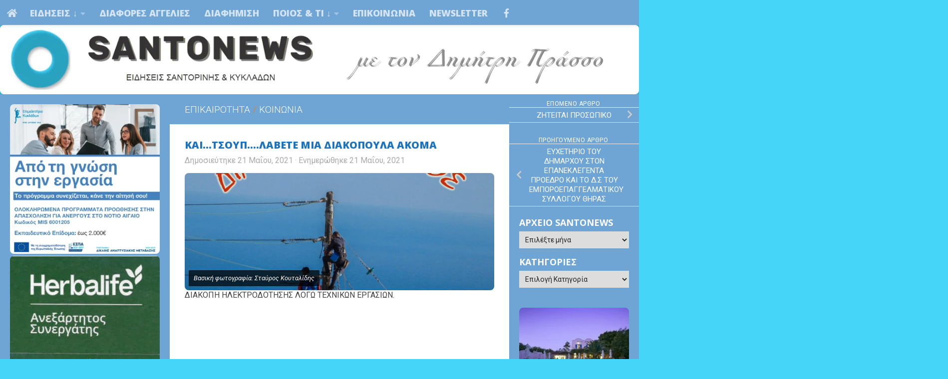

--- FILE ---
content_type: text/html; charset=UTF-8
request_url: https://santonews.com/kai-tsoyp-lavete-mia-diakopoyla-akoma.html
body_size: 68834
content:
<!DOCTYPE html><html class="no-js" lang="el"><head><script data-no-optimize="1">var litespeed_docref=sessionStorage.getItem("litespeed_docref");litespeed_docref&&(Object.defineProperty(document,"referrer",{get:function(){return litespeed_docref}}),sessionStorage.removeItem("litespeed_docref"));</script> <meta charset="UTF-8"><meta name="viewport" content="width=device-width, initial-scale=1.0"><link rel="profile" href="https://gmpg.org/xfn/11" /><link rel="pingback" href="https://santonews.com/xmlrpc.php"><style id="wfc-base-style" type="text/css">.wfc-reset-menu-item-first-letter .navbar .nav>li>a:first-letter {font-size: inherit;}.format-icon:before {color: #5A5A5A;}article .format-icon.tc-hide-icon:before, .safari article.format-video .format-icon.tc-hide-icon:before, .chrome article.format-video .format-icon.tc-hide-icon:before, .safari article.format-image .format-icon.tc-hide-icon:before, .chrome article.format-image .format-icon.tc-hide-icon:before, .safari article.format-gallery .format-icon.tc-hide-icon:before, .safari article.attachment .format-icon.tc-hide-icon:before, .chrome article.format-gallery .format-icon.tc-hide-icon:before, .chrome article.attachment .format-icon.tc-hide-icon:before {content: none!important;}h2#tc-comment-title.tc-hide-icon:before {content: none!important;}.archive .archive-header h1.format-icon.tc-hide-icon:before {content: none!important;}.tc-sidebar h3.widget-title.tc-hide-icon:before {content: none!important;}.footer-widgets h3.widget-title.tc-hide-icon:before {content: none!important;}.tc-hide-icon i, i.tc-hide-icon {display: none !important;}.carousel-control {font-family: "Helvetica Neue", Helvetica, Arial, sans-serif;}.social-block a {font-size: 18px;}footer#footer .colophon .social-block a {font-size: 16px;}.social-block.widget_social a {font-size: 14px;}</style><style id="wfc-style-fonts-body" type="text/css" data-origin="server">/* Setting : Default website font */ 
body {
font-family : 'Roboto'!important;
}</style><style id="wfc-style-fonts-post_list_titles" type="text/css" data-origin="server">/* Setting : Post list titles */ 
.featured .entry-title a, .post-list-standard .entry-title a, .post-list .entry-title a, .related-posts .entry-title a {
font-family : 'Open Sans'!important;
}</style><style id="wfc-style-fonts-footer_credits" type="text/css" data-origin="server">/* Setting : Footer credits */ 
footer#footer #footer-bottom #copyright, footer#footer #footer-bottom #credit {
font-family : 'Open Sans Condensed'!important;
}</style><style id="wfc-style-fonts-footer_widget_title" type="text/css" data-origin="server">/* Setting : Widget titles */ 
footer#footer .widget > h3.widget-title {
font-family : 'Open Sans'!important;
}</style><style id="wfc-style-fonts-single_post_title" type="text/css" data-origin="server">/* Setting : Τίτλοι μοναδικής ανάρτησης */ 
.single .post-inner .post-title {
font-family : 'Open Sans'!important;
}</style><style id="wfc-style-fonts-top_menu_items" type="text/css" data-origin="server">/* Setting : Στοιχεία κορυφαίου μενού */ 
nav#nav-topbar .nav li a {
font-family : 'Open Sans'!important;
}</style><style id="wfc-style-fonts-post_links" type="text/css" data-origin="server">/* Setting : Links in post/pages */ 
main.content .entry a, .format-link .post-format p {
font-family : 'Open Sans Condensed'!important;
}</style><style id="wfc-style-fonts-comment_content" type="text/css" data-origin="server">/* Setting : Comments content */ 
#comments .commentlist .comment-body p {
font-family : 'Open Sans Condensed'!important;
}</style><style id="wfc-style-fonts-custom" type="text/css" data-origin="server">/* Setting : Custom : #footer, #footer a */ 
#footer, #footer a {
font-family : 'Open Sans'!important;
}</style><style id="wfc-style-fonts-post_content" type="text/css" data-origin="server">/* Setting : Περιεχόμενο άρθρου/σελίδας */ 
main.content .entry-inner p, .page main.content .entry p {
font-family : 'Roboto'!important;
}</style><title>ΚΑΙ&#8230;ΤΣΟΥΠ&#8230;.ΛΑΒΕΤΕ ΜΙΑ ΔΙΑΚΟΠΟΥΛΑ ΑΚΟΜΑ &#8211; Santonews</title><meta name='robots' content='max-image-preview:large, max-snippet:-1, max-video-preview:-1' /><meta property="og:type" content="article" /><meta property="og:title" content="ΚΑΙ…ΤΣΟΥΠ….ΛΑΒΕΤΕ ΜΙΑ ΔΙΑΚΟΠΟΥΛΑ ΑΚΟΜΑ" /><meta property="og:description" content="ΔΙΑΚΟΠΗ ΗΛΕΚΤΡΟΔΟΤΗΣΗΣ ΛΟΓΩ ΤΕΧΝΙΚΩΝ ΕΡΓΑΣΙΩΝ." /><meta property="og:image" content="https://santonews.com/wp-content/uploads/2019/12/ΔΙΑΚΟΠΕΣ_ΕΝΑεριτεσ_δεη.jpg" /><meta property="og:url" content="https://santonews.com/kai-tsoyp-lavete-mia-diakopoyla-akoma.html" /><meta property="og:site_name" content="Santonews" /><meta property="article:publisher" content="https://www.facebook.com/groups/1723119354590785" /><meta property="article:published_time" content="2021-05-21T19:07:53+03:00" /><meta property="article:modified_time" content="2021-05-21T19:08:29+03:00" /><meta property="og:updated_time" content="2021-05-21T19:08:29+03:00" /><meta property="og:image:width" content="1952" /><meta property="og:image:height" content="1485" /><meta name="twitter:card" content="summary_large_image"><meta name="twitter:title" content="ΚΑΙ…ΤΣΟΥΠ….ΛΑΒΕΤΕ ΜΙΑ ΔΙΑΚΟΠΟΥΛΑ ΑΚΟΜΑ"><meta name="twitter:description" content="ΔΙΑΚΟΠΗ ΗΛΕΚΤΡΟΔΟΤΗΣΗΣ ΛΟΓΩ ΤΕΧΝΙΚΩΝ ΕΡΓΑΣΙΩΝ."><meta name="twitter:image" content="https://santonews.com/wp-content/uploads/2019/12/ΔΙΑΚΟΠΕΣ_ΕΝΑεριτεσ_δεη.jpg">
 <script type="litespeed/javascript">document.documentElement.className=document.documentElement.className.replace("no-js","js")</script>  <script id="google_gtagjs-js-consent-mode-data-layer" type="litespeed/javascript">window.dataLayer=window.dataLayer||[];function gtag(){dataLayer.push(arguments)}
gtag('consent','default',{"ad_personalization":"denied","ad_storage":"denied","ad_user_data":"denied","analytics_storage":"denied","functionality_storage":"denied","security_storage":"denied","personalization_storage":"denied","region":["AT","BE","BG","CH","CY","CZ","DE","DK","EE","ES","FI","FR","GB","GR","HR","HU","IE","IS","IT","LI","LT","LU","LV","MT","NL","NO","PL","PT","RO","SE","SI","SK"],"wait_for_update":500});window._googlesitekitConsentCategoryMap={"statistics":["analytics_storage"],"marketing":["ad_storage","ad_user_data","ad_personalization"],"functional":["functionality_storage","security_storage"],"preferences":["personalization_storage"]};window._googlesitekitConsents={"ad_personalization":"denied","ad_storage":"denied","ad_user_data":"denied","analytics_storage":"denied","functionality_storage":"denied","security_storage":"denied","personalization_storage":"denied","region":["AT","BE","BG","CH","CY","CZ","DE","DK","EE","ES","FI","FR","GB","GR","HR","HU","IE","IS","IT","LI","LT","LU","LV","MT","NL","NO","PL","PT","RO","SE","SI","SK"],"wait_for_update":500}</script> <link rel="canonical" href="https://santonews.com/kai-tsoyp-lavete-mia-diakopoyla-akoma.html"><meta name="description" content="ΔΙΑΚΟΠΗ ΗΛΕΚΤΡΟΔΟΤΗΣΗΣ ΛΟΓΩ ΤΕΧΝΙΚΩΝ ΕΡΓΑΣΙΩΝ."><meta property="og:title" content="ΚΑΙ&#8230;ΤΣΟΥΠ&#8230;.ΛΑΒΕΤΕ ΜΙΑ ΔΙΑΚΟΠΟΥΛΑ ΑΚΟΜΑ &#8211; Santonews"><meta property="og:type" content="article"><meta property="og:image" content="https://santonews.com/wp-content/uploads/2019/12/ΔΙΑΚΟΠΕΣ_ΕΝΑεριτεσ_δεη.jpg"><meta property="og:image:width" content="1952"><meta property="og:image:height" content="1485"><meta property="og:image:alt" content="ΔΙΑΚΟΠΕΣ_ΕΝΑεριτεσ_δεη"><meta property="og:description" content="ΔΙΑΚΟΠΗ ΗΛΕΚΤΡΟΔΟΤΗΣΗΣ ΛΟΓΩ ΤΕΧΝΙΚΩΝ ΕΡΓΑΣΙΩΝ."><meta property="og:url" content="https://santonews.com/kai-tsoyp-lavete-mia-diakopoyla-akoma.html"><meta property="og:locale" content="el"><meta property="og:site_name" content="Santonews"><meta property="article:published_time" content="2021-05-21T19:07:53+03:00"><meta property="article:modified_time" content="2021-05-21T19:08:29+03:00"><meta property="og:updated_time" content="2021-05-21T19:08:29+03:00"><meta property="article:section" content="ΕΠΙΚΑΙΡΟΤΗΤΑ"><meta name="twitter:card" content="summary_large_image"><meta name="twitter:image" content="https://santonews.com/wp-content/uploads/2019/12/ΔΙΑΚΟΠΕΣ_ΕΝΑεριτεσ_δεη.jpg"><link rel='dns-prefetch' href='//www.googletagmanager.com' /><link rel='dns-prefetch' href='//pagead2.googlesyndication.com' /><link rel='dns-prefetch' href='//fundingchoicesmessages.google.com' /><link rel="alternate" type="application/rss+xml" title="Ροή RSS &raquo; Santonews" href="https://santonews.com/feed" /><link rel="alternate" type="application/rss+xml" title="Ροή Σχολίων &raquo; Santonews" href="https://santonews.com/comments/feed" /><link rel="alternate" type="application/rss+xml" title="Ροή Σχολίων Santonews &raquo; ΚΑΙ&#8230;ΤΣΟΥΠ&#8230;.ΛΑΒΕΤΕ ΜΙΑ ΔΙΑΚΟΠΟΥΛΑ ΑΚΟΜΑ" href="https://santonews.com/kai-tsoyp-lavete-mia-diakopoyla-akoma.html/feed" /><link rel="alternate" title="oEmbed (JSON)" type="application/json+oembed" href="https://santonews.com/wp-json/oembed/1.0/embed?url=https%3A%2F%2Fsantonews.com%2Fkai-tsoyp-lavete-mia-diakopoyla-akoma.html" /><link rel="alternate" title="oEmbed (XML)" type="text/xml+oembed" href="https://santonews.com/wp-json/oembed/1.0/embed?url=https%3A%2F%2Fsantonews.com%2Fkai-tsoyp-lavete-mia-diakopoyla-akoma.html&#038;format=xml" /><style id='wp-img-auto-sizes-contain-inline-css'>img:is([sizes=auto i],[sizes^="auto," i]){contain-intrinsic-size:3000px 1500px}
/*# sourceURL=wp-img-auto-sizes-contain-inline-css */</style><style id="litespeed-ccss">body{font-family:'Roboto'!important}.single .post-inner .post-title{font-family:'Open Sans'!important}nav#nav-topbar .nav li a{font-family:'Open Sans'!important}main.content .entry-inner p{font-family:'Roboto'!important}img:is([sizes="auto" i],[sizes^="auto," i]){contain-intrinsic-size:3000px 1500px}.mashsb-toggle-container{display:none;padding:11px 2% 8px;border:10px solid #fff120;position:relative;margin-bottom:10px;margin-top:0}.onoffswitch2{position:relative;display:inline-block;float:left;margin-right:3px;margin-bottom:3px;margin-left:0;background-color:#c5c5c5;color:#fff;width:42px;height:42px;line-height:42px;text-align:center}.onoffswitch2.mash-medium{width:36px;height:36px;line-height:36px}.onoffswitch2:before{content:"-";display:inline-block;font-weight:700;font-size:30px;font-family:arial;vertical-align:super}.mashsb-main .mashsb-buttons .mashsb-noshadow{box-shadow:none;-webkit-box-shadow:none}:root{--preset-color1:#037fff;--preset-color2: #026fe0;--preset-color3: #071323;--preset-color4: #132133;--preset-color5: #34495e;--preset-color6: #787676;--preset-color7: #f0f2f3;--preset-color8: #f8f9fa;--preset-color9: #ffffff}html body.postx-page h1,html body.postx-page h2{font-family:var(--postx_preset_Heading_typo_font_family),var(--postx_preset_Heading_typo_font_family_type);font-weight:var(--postx_preset_Heading_typo_font_weight);font-style:var(--postx_preset_Heading_typo_font_style);text-transform:var(--postx_preset_Heading_typo_text_transform);text-decoration:var(--postx_preset_Heading_typo_text_decoration);letter-spacing:var(--postx_preset_Heading_typo_letter_spacing_lg,normal)}html body.postx-page h1{font-size:var(--postx_preset_heading_h1_typo_font_size_lg,initial);line-height:var(--postx_preset_heading_h1_typo_line_height_lg,normal)!important}html body.postx-page h2{font-size:var(--postx_preset_heading_h2_typo_font_size_lg,initial);line-height:var(--postx_preset_heading_h2_typo_line_height_lg,normal)!important}@media (max-width:991px){html body.postx-page h1,html body.postx-page h2{letter-spacing:var(--postx_preset_Heading_typo_letter_spacing_sm,normal)}html body.postx-page h1{font-size:var(--postx_preset_heading_h1_typo_font_size_sm,initial);line-height:var(--postx_preset_heading_h1_typo_line_height_sm,normal)!important}html body.postx-page h2{font-size:var(--postx_preset_heading_h2_typo_font_size_sm,initial);line-height:var(--postx_preset_heading_h2_typo_line_height_sm,normal)!important}}@media (max-width:767px){html body.postx-page h1,html body.postx-page h2{letter-spacing:var(--postx_preset_Heading_typo_letter_spacing_xs,normal)}html body.postx-page h1{font-size:var(--postx_preset_heading_h1_typo_font_size_xs,initial);line-height:var(--postx_preset_heading_h1_typo_line_height_xs,normal)!important}html body.postx-page h2{font-size:var(--postx_preset_heading_h2_typo_font_size_xs,initial);line-height:var(--postx_preset_heading_h2_typo_line_height_xs,normal)!important}}html body.postx-page,html body.postx-page p{font-family:var(--postx_preset_Body_and_Others_typo_font_family),var(--postx_preset_Body_and_Others_typo_font_family_type);font-weight:var(--postx_preset_Body_and_Others_typo_font_weight);font-style:var(--postx_preset_Body_and_Others_typo_font_style);text-transform:var(--postx_preset_Body_and_Others_typo_text_transform);text-decoration:var(--postx_preset_Body_and_Others_typo_text_decoration);letter-spacing:var(--postx_preset_Body_and_Others_typo_letter_spacing_lg,normal);font-size:var(--postx_preset_body_typo_font_size_lg,initial);line-height:var(--postx_preset_body_typo_line_height_lg,normal)!important}@media (max-width:991px){.postx-page,.postx-page p{letter-spacing:var(--postx_preset_Body_and_Others_typo_letter_spacing_sm,normal);font-size:var(--postx_preset_body_typo_font_size_sm,initial);line-height:var(--postx_preset_body_typo_line_height_sm,normal)!important}}@media (max-width:767px){.postx-page,.postx-page p{letter-spacing:var(--postx_preset_Body_and_Others_typo_letter_spacing_xs,normal);font-size:var(--postx_preset_body_typo_font_size_xs,initial);line-height:var(--postx_preset_body_typo_line_height_xs,normal)!important}}:root{--postx_preset_Base_1_color:#f4f4ff;--postx_preset_Base_2_color:#dddff8;--postx_preset_Base_3_color:#B4B4D6;--postx_preset_Primary_color:#3323f0;--postx_preset_Secondary_color:#4a5fff;--postx_preset_Tertiary_color:#1B1B47;--postx_preset_Contrast_3_color:#545472;--postx_preset_Contrast_2_color:#262657;--postx_preset_Contrast_1_color:#10102e;--postx_preset_Over_Primary_color:#ffffff}:root{--postx_preset_Primary_to_Secondary_to_Right_gradient:linear-gradient(90deg, var(--postx_preset_Primary_color) 0%, var(--postx_preset_Secondary_color) 100%);--postx_preset_Primary_to_Secondary_to_Bottom_gradient:linear-gradient(180deg, var(--postx_preset_Primary_color) 0%, var(--postx_preset_Secondary_color) 100%);--postx_preset_Secondary_to_Primary_to_Right_gradient:linear-gradient(90deg, var(--postx_preset_Secondary_color) 0%, var(--postx_preset_Primary_color) 100%);--postx_preset_Secondary_to_Primary_to_Bottom_gradient:linear-gradient(180deg, var(--postx_preset_Secondary_color) 0%, var(--postx_preset_Primary_color) 100%);--postx_preset_Cold_Evening_gradient:linear-gradient(0deg, rgb(12, 52, 131) 0%, rgb(162, 182, 223) 100%, rgb(107, 140, 206) 100%, rgb(162, 182, 223) 100%);--postx_preset_Purple_Division_gradient:linear-gradient(0deg, rgb(112, 40, 228) 0%, rgb(229, 178, 202) 100%);--postx_preset_Over_Sun_gradient:linear-gradient(60deg, rgb(171, 236, 214) 0%, rgb(251, 237, 150) 100%);--postx_preset_Morning_Salad_gradient:linear-gradient(-255deg, rgb(183, 248, 219) 0%, rgb(80, 167, 194) 100%);--postx_preset_Fabled_Sunset_gradient:linear-gradient(-270deg, rgb(35, 21, 87) 0%, rgb(68, 16, 122) 29%, rgb(255, 19, 97) 67%, rgb(255, 248, 0) 100%)}:root{--postx_preset_Heading_typo_font_family:Open Sans;--postx_preset_Heading_typo_font_family_type:sans-serif;--postx_preset_Heading_typo_font_weight:700;--postx_preset_Body_and_Others_typo_font_family:Roboto;--postx_preset_Body_and_Others_typo_font_family_type:sans-serif;--postx_preset_Body_and_Others_typo_font_weight:400;--postx_preset_body_typo_font_size_lg:16px;--postx_preset_paragraph_1_typo_font_size_lg:12px;--postx_preset_paragraph_2_typo_font_size_lg:12px;--postx_preset_paragraph_3_typo_font_size_lg:12px;--postx_preset_heading_h1_typo_font_size_lg:42px;--postx_preset_heading_h2_typo_font_size_lg:34px;--postx_preset_heading_h3_typo_font_size_lg:30px;--postx_preset_heading_h4_typo_font_size_lg:24px;--postx_preset_heading_h5_typo_font_size_lg:20px;--postx_preset_heading_h6_typo_font_size_lg:16px}@media only screen and (min-width:720px){.search-expand{background:rgb(0 0 0 / .5)!important}}.clear{clear:both;visibility:hidden}a,article,body,details,div,figure,form,h1,h2,header,html,i,img,label,li,nav,p,span,strong,summary,time,ul{margin:0;padding:0;border:0;font:inherit;vertical-align:baseline}article,details,figure,header,nav{display:block}ul{list-style:none}html{-webkit-font-smoothing:antialiased}body{background:#eaeaea;font-size:1rem;line-height:1.5em;color:#666;font-weight:300}a{color:#16cfc1;text-decoration:none}img{max-width:100%;height:auto}strong{font-weight:600}.alignleft{float:left}.clear{display:block;overflow:hidden;width:0;height:0}.group:after,.group:before{content:"";display:table}.group:after{clear:both}.group{zoom:1}.fab,.fas{width:1em;text-align:center}button,input,label,select,textarea{font-family:inherit}.sidebar-toggle-arrows,[role=search].search-form label:after{font-family:'Font Awesome 5 Free';text-rendering:auto}.themeform input,.themeform label,.themeform textarea{font-size:.875em}.themeform input::-moz-focus-inner{border:0;padding:0}.search-form input[type=search],.themeform textarea,input[type=submit]{margin:0;-moz-box-sizing:border-box;-webkit-box-sizing:border-box;box-sizing:border-box;-webkit-border-radius:0;border-radius:0}.themeform input,.themeform textarea,input[type=submit]{-moz-appearance:none;-webkit-appearance:none}.themeform label{font-weight:600;color:#444}.search-form input[type=search],.themeform textarea{background:#fff;border:2px solid #ddd;color:#777;display:block;max-width:100%;padding:7px 8px}input[type=submit]{background:#16cfc1;color:#fff;padding:10px;font-weight:600;display:inline-block;border:none;-webkit-border-radius:3px;border-radius:3px}[role=search].search-form{display:-webkit-box;display:-ms-flexbox;display:flex}[role=search].search-form label{position:relative;-webkit-box-flex:1;-ms-flex:1;flex:1;margin-right:5px}[role=search].search-form label input{padding-left:26px;line-height:20px;width:100%}[role=search].search-form input[type=submit]{line-height:15px}[role=search].search-form label:after{color:#ccc;line-height:1.714em;font-size:.875em;content:"\f002";position:absolute;left:10px;top:8px;font-weight:900;-moz-osx-font-smoothing:grayscale;-webkit-font-smoothing:antialiased;font-style:normal;font-variant:normal}.entry{font-size:1.125em;line-height:1.6em}.entry p{margin-bottom:1em}.sidebar-toggle-arrows{font-weight:900;-moz-osx-font-smoothing:grayscale;-webkit-font-smoothing:antialiased;font-variant:normal}.entry img.size-medium{max-width:100%;height:auto}.entry img.alignleft{margin:18px 20px 18px 0}h1,h2{color:#444;font-weight:600;-ms-word-wrap:break-word;word-wrap:break-word}.entry h2{margin-bottom:14px;font-weight:400;line-height:1.3em}.entry h2{font-size:2.125em;letter-spacing:-.7px}.screen-reader-text{position:absolute;width:1px;height:1px;padding:0;margin:-1px;overflow:hidden;clip:rect(0,0,0,0);border:0}.screen-reader-text.skip-link{background-color:#f1f1f1;box-shadow:0 0 2px 2px rgb(0 0 0 / .6);color:#21759b;font-weight:700;height:auto;width:auto;left:5px;line-height:normal;padding:15px 23px 14px;text-decoration:none;top:5px}.boxed #wrapper,.content,.main,.main-inner{position:relative}#wrapper{height:100%}.container{padding:0 20px}.container-inner{max-width:1380px;width:100%;margin:0 auto}.main{background-color:#fff!important;width:100%}.main-inner{z-index:1;min-height:600px}.content{width:100%}.hu-pad{padding:30px 30px 20px}.boxed #wrapper{max-width:1380px;margin:0 auto;-webkit-box-shadow:6px 0 0 rgb(0 0 0 / .04),-6px 0 0 rgb(0 0 0 / .04);box-shadow:6px 0 0 rgb(0 0 0 / .04),-6px 0 0 rgb(0 0 0 / .04)}.boxed .container{padding:0}.boxed #page{background:#eaeaea;padding-bottom:1px}.container-inner>.main::after,.container-inner>.main::before{background-color:#f0f0f0;position:absolute;top:0;bottom:0;content:'';display:block;z-index:0}.col-3cm .container-inner>.main::before{left:0;padding-left:340px}.col-3cm .container-inner>.main::after{right:0;padding-right:260px}.col-3cm .main-inner{padding-left:340px;padding-right:260px}.col-3cm .sidebar.s1{float:left;margin-left:-340px}.col-3cm .sidebar.s2{float:right;margin-right:-260px;position:relative;right:-100%}.col-3cm .content{float:right}.col-3cm{overflow-x:hidden}.sidebar{padding-bottom:20px;position:relative;z-index:2;-webkit-transform:translate3d(0,0,0);-moz-transform:translate3d(0,0,0);-o-transform:translate3d(0,0,0);transform:translate3d(0,0,0)}.sidebar .sidebar-content,.sidebar .sidebar-toggle{-webkit-transform:translate3d(0,0,0);-moz-transform:translate3d(0,0,0);-o-transform:translate3d(0,0,0);transform:translate3d(0,0,0);background:#f0f0f0}.sidebar-toggle{display:none;text-align:center;width:100%;height:60px;-webkit-box-shadow:inset 0 -1px 0 rgb(255 255 255 / .1);box-shadow:inset 0 -1px 0 rgb(255 255 255 / .1);border:none;padding:0}.sidebar-toggle i{font-size:30px;color:#fff;padding:15px 0}.sidebar-toggle-arrows{opacity:0;font-style:normal;position:relative}.collapsed .sidebar-toggle-arrows{opacity:1}.sidebar[data-position=right] .sidebar-toggle-arrows:before{content:"\f100"}.sidebar[data-position=left] .sidebar-toggle-arrows:before{content:"\f101"}.sidebar.s1{width:340px;z-index:2}.sidebar.s1 .sidebar-toggle{background:#16cfc1}.sidebar.s2{width:260px;z-index:1}.sidebar.s2 .sidebar-toggle{background:#efb93f}.nav li>a:after,.nav>li>a:after{font-weight:900;font-style:normal;font-family:'Font Awesome 5 Free';-moz-osx-font-smoothing:grayscale;-webkit-font-smoothing:antialiased;font-variant:normal}.nav-container{background:#888;z-index:99;position:relative}.ham__navbar-toggler-two{float:right;z-index:10001;margin:0;text-align:center}.nav-text{display:none;position:absolute;right:52px;font-size:1em;line-height:1.5em;padding:13px 20px}.nav li>a:after,.nav>li>a:after{display:inline-block;text-rendering:auto}.ham__navbar-toggler-two{display:none;height:50px;width:50px;position:relative;border:none;background:0 0;vertical-align:middle;border-radius:0;padding:0}.ham__navbar-toggler-two .ham__navbar-span-wrapper{padding:0 20px;height:12px;margin:19px 5px;position:relative;display:block}.ham__navbar-toggler-two .line{display:block;background:#fff;width:20px;height:1.5px;position:absolute;left:10px;-webkit-border-radius:5px;-webkit-background-clip:padding-box;-moz-border-radius:5px;-moz-background-clip:padding;border-radius:5px;background-clip:padding-box;backface-visibility:hidden}.ham__navbar-toggler-two .line.line-1{top:0}.ham__navbar-toggler-two .line.line-2{top:50%}.ham__navbar-toggler-two .line.line-3{top:100%}@media only screen and (min-width:720px){.nav,.nav>li{position:relative}.nav ul{background:#777}#header .nav-container .nav{display:block!important}.nav-wrap{height:auto!important}.nav{font-size:0}.nav li a{color:#ccc;display:block;line-height:1.25rem}.nav li>a:after{content:"\f0da";float:right;opacity:.5}.nav>li>a:after{content:"\f0d7";float:none;margin-left:6px;font-size:.875em;line-height:1.2em}.nav li>a:only-child:after{content:"";margin:0}.nav>li{font-size:1rem;border-right:1px solid #999;display:inline-block}.nav>li>a{padding:15px 14px}.nav li.current-post-parent>a{color:#fff}.nav ul{display:none;position:absolute;left:0;top:50px;width:180px;padding:10px 0;z-index:2;-webkit-transform:translateZ(0);-webkit-box-shadow:0 2px 2px rgb(0 0 0 / .15);box-shadow:0 2px 2px rgb(0 0 0 / .15)}.nav ul li{font-size:.875rem;position:relative;display:block;padding:0}.nav ul li a{padding:10px 20px}.nav ul li:last-child{border-bottom:0!important}}@media only screen and (max-width:719px){.nav,.nav-wrap{float:left;width:100%}.nav-wrap{position:relative}#header .nav-container .nav{display:none}.ham__navbar-toggler-two,.nav li a,.nav ul,.nav-text{display:block}.nav{font-weight:400}.nav-container{text-transform:none}.nav-wrap{overflow:hidden}.nav li a{line-height:1.6em;padding:8px 13px}.nav>li{font-size:.9375em}.nav li.current-post-parent>a{color:#fff}.nav ul a{padding-left:37px}.nav ul li{font-size:.85rem;font-weight:300}.nav ul li a{padding-top:6px;padding-bottom:6px}}#header,#header .container-inner{position:relative}#header{background:#454e5c;padding-bottom:60px}#header .hu-pad{padding-top:30px;padding-bottom:30px}.mobile-title-logo-in-header{display:none}#header-image-wrap{max-height:400px}.new-site-image{display:block;margin:0 auto}.new-site-image{width:100%}.toggle-search{color:#fff;font-size:18px;line-height:24px;padding:13px 20px;display:block;position:absolute;right:0;top:-50px;-webkit-box-shadow:-1px 0 0 rgb(255 255 255 / .1);box-shadow:-1px 0 0 rgb(255 255 255 / .1);background:0 0;border:none}.search-expand{display:none;background:#121d30;position:absolute;top:0;right:0;width:340px;-webkit-box-shadow:0 1px 0 rgb(255 255 255 / .1);box-shadow:0 1px 0 rgb(255 255 255 / .1)}.search-expand-inner{background:rgb(0 0 0 / .15);padding:15px}#header #nav-mobile{background-color:#454e5c}#nav-topbar.nav-container{background:#121d30;-webkit-box-shadow:0 0 5px rgb(0 0 0 / .2),0 1px 0 rgb(255 255 255 / .15);box-shadow:0 0 5px rgb(0 0 0 / .2),0 1px 0 rgb(255 255 255 / .15)}.topbar-toggle-down{position:absolute;z-index:10;right:0;width:60px;height:50px;text-align:center;display:none}.topbar-toggle-down i.fa-angle-double-up{display:none}.topbar-toggle-down i{font-size:30px;color:#fff;padding:10px 0;opacity:.6}#nav-topbar .nav-text{color:#fff;color:rgb(255 255 255 / .7)}.mobile-menu{display:none}.mobile-menu .mobile-search{-moz-box-sizing:border-box;-webkit-box-sizing:border-box;box-sizing:border-box;padding:6px 14px 15px}#header-image-wrap .central-header-zone{position:absolute;top:0;left:0;right:0}@media only screen and (min-width:720px){#nav-topbar .nav li a{color:#fff;color:rgb(255 255 255 / .7)}#nav-topbar .nav>li{border-right:none}#nav-topbar .nav li.current-post-parent>a{color:#fff}#nav-topbar .nav ul{background:url(/wp-content/themes/hueman-pro/assets/front/img/opacity-10.png) #121d30}#nav-topbar .nav ul li{box-shadow:0 1px 0 rgb(255 255 255 / .06);-webkit-box-shadow:0 1px 0 rgb(255 255 255 / .06)}#nav-topbar .nav ul li:last-child{box-shadow:none;-webkit-box-shadow:none}#nav-topbar.desktop-sticky{height:50px;overflow:hidden}.nav ul.sub-menu{display:none}}@media only screen and (max-width:719px){#header{z-index:9999}#nav-topbar .container{padding-left:0}#header-image-wrap{position:relative}#header .nav-container .nav li a{color:#fff;color:rgb(255 255 255 / .9);border-top:1px solid rgb(255 255 255 / .06)}#header .nav-container .nav li.current-post-parent>a{text-decoration:underline;background:rgb(0 0 0 / .15);color:#fff}.mobile-menu{display:block}.desktop-menu{display:none}.header-mobile-sticky #header-image-wrap{position:relative;padding-top:50px}.header-mobile-sticky .mobile-sticky{position:fixed;width:100%}.header-mobile-sticky #header{min-height:50px}}@media only screen and (min-width:720px){.header-desktop-sticky.topbar-enabled #header{padding-top:50px}.header-desktop-sticky #nav-topbar.nav-container{position:fixed;z-index:999;top:0}.boxed .desktop-sticky{width:1380px}}@media only screen and (max-width:719px){#header .mobile-title-logo-in-header{display:block;float:left;height:50px;line-height:50px;width:75vw;position:relative}.top-menu-mobile-on #nav-topbar .toggle-search{display:none}}#page{padding-bottom:60px;margin-top:-60px}#page .container-inner{background:#fff;-webkit-box-shadow:0 1px 1px rgb(0 0 0 / .1);box-shadow:0 1px 1px rgb(0 0 0 / .1)}.content .post{position:relative}.single .post{margin-bottom:40px}.post-title{color:#444;margin-bottom:10px;font-size:1.375em;font-weight:400;line-height:1.5em;-ms-word-wrap:break-word;word-wrap:break-word}.single .post-title{font-size:2.62em;letter-spacing:-1px;line-height:1.5em}.post-byline{font-size:.875em;font-weight:400;color:#aaa;text-transform:uppercase;margin-bottom:1em}.post-nav li{width:100%;display:inline;float:left;text-align:center;min-height:4.56em}.post-nav li a{position:relative;display:block;padding:.3em 40px}.post-nav li i{color:#ccc;font-size:1.125em;position:absolute;top:50%;margin-top:-10px}.post-nav li>strong{display:block;font-size:.75em;color:#aaa;letter-spacing:.5px;font-weight:400;text-transform:uppercase;padding-top:1em}.post-nav li a span{font-size:.9375em;color:#666}.post-nav li.previous i{left:10px}.post-nav li.next i{right:10px}.page-title{background:#fff;position:relative;padding-top:18px;padding-bottom:17px;border-bottom:1px solid #eee;color:#666;font-size:1em;font-weight:600;text-transform:uppercase;line-height:1.5rem}.sidebar .post-nav li a,.sidebar .post-nav li.next a,.sidebar .post-nav li.previous a{border-bottom:1px solid #ddd}.page-title a{color:#aaa}.page-title span{color:#aaa}.page-title .meta-single li{float:left;margin-right:14px}.sidebar .post-nav li a{border-top:1px solid #eee}.content .post{overflow:visible}.widget,.widget select{font-size:.9375em}.widget{color:#777;overflow:hidden}.widget a{color:#777}.widget select{border:1px solid #ddd;color:#777;padding:7px;width:100%;max-width:100%}.sidebar .widget{padding:30px 30px 20px}.alx-tabs-nav li a span{display:none}.comment-notes{display:none}#cancel-comment-reply-link{color:#999;display:block;position:absolute;bottom:26px;right:20px;font-size:.75em}#commentform label{padding:6px 0;font-weight:600;display:block}#commentform textarea{max-width:100%;width:100%}#commentform textarea{height:100px}#wrapper,.container-inner{min-width:320px}@media only screen and (min-width:480px) and (max-width:1200px){.container{padding:0 10px}.s2.collapsed{width:50px;-webkit-box-shadow:none!important;-moz-box-shadow:none!important;box-shadow:none!important}.s2.collapsed .sidebar-content{display:none;float:left;width:100%}.sidebar.s2 .sidebar-toggle{display:block}.s2.collapsed .sidebar-content{opacity:0}.col-3cm .container-inner>.main::after,.col-3cm .main-inner{padding-right:50px}.col-3cm .s2.collapsed{margin-right:-50px}}@media only screen and (min-width:480px) and (max-width:960px){.col-3cm .container-inner>.main::before,.col-3cm .main-inner{padding-left:50px}.s1.collapsed{width:50px;-webkit-box-shadow:none!important;-moz-box-shadow:none!important;box-shadow:none!important}.s1.collapsed .sidebar-content{opacity:0;display:none;float:left;width:100%}.sidebar.s1 .sidebar-toggle{display:block}.col-3cm .s1.collapsed{margin-left:-50px}.col-3cm .s2.collapsed{margin-right:-50px}}@media only screen and (max-width:719px){.container{padding:0}.page-title.hu-pad{padding-top:12px;padding-bottom:12px}.sidebar-toggle{height:50px}.sidebar-toggle i{padding:10px 0}.hu-pad{padding:20px 20px 10px}#header .hu-pad,.topbar-enabled #header{padding-top:0}#header,#header .hu-pad{padding-bottom:0}.entry{font-size:.9375em}.entry h2{font-size:1.625em;letter-spacing:-.5px}.toggle-search{right:auto;left:0;top:0;-webkit-box-shadow:1px 0 0 rgb(255 255 255 / .1);box-shadow:1px 0 0 rgb(255 255 255 / .1)}.search-expand{left:0;right:auto;top:50px;width:320px}#page{margin-top:0;padding-bottom:10px}.page-title{font-size:.875em}.single .post-title{font-size:1.375em;line-height:1.5em;letter-spacing:0}.post-byline{font-size:.8125em}}@media only screen and (max-width:479px){.content,.sidebar[class*=s]{width:100%;float:none;margin-right:0!important;margin-left:0!important}.sidebar[class*=s]{background:#f0f0f0;display:block;float:none}.main,.main-inner{background-image:none!important;padding:0!important}.sidebar.s2{right:0!important;left:0!important}.container-inner>.main::after,.container-inner>.main::before{display:none}.hu-pad{padding:15px 15px 5px}.sidebar .widget{padding-left:15px!important;padding-right:15px!important}}body{font-family:'Open Sans',Arial,sans-serif;font-size:1rem}@media only screen and (min-width:720px){.nav>li{font-size:1rem}}.boxed #wrapper,.container-inner{max-width:1340px}@media only screen and (min-width:720px){.boxed .desktop-sticky{width:1340px}}.sidebar .widget{padding-left:20px;padding-right:20px;padding-top:20px}a{color:#6fa5d5}input[type="submit"],.sidebar.s1 .sidebar-toggle{background-color:#6fa5d5}.sidebar.s2 .sidebar-toggle{background-color:#d93}.search-expand,#nav-topbar.nav-container{background-color:#6fa5d5!important}@media only screen and (min-width:720px){#nav-topbar .nav ul{background-color:#6fa5d5!important}}#header{background-color:rgb(0 0 0 / .17)}#header #nav-mobile{background-color:#1e73be!important}img{-webkit-border-radius:8px;border-radius:8px}.sidebar .sidebar-content,.sidebar .sidebar-toggle,.container-inner>.main::before,.container-inner>.main::after{background-color:rgb(30 115 190 / .4)}body{background-color:#45d5f8}.fab{font-weight:400}.fab,.fas{-moz-osx-font-smoothing:grayscale;-webkit-font-smoothing:antialiased;display:inline-block;font-style:normal;font-variant:normal;text-rendering:auto;line-height:1}.fa-angle-double-down:before{content:"\f103"}.fa-angle-double-up:before{content:"\f102"}.fa-chevron-left:before{content:"\f053"}.fa-chevron-right:before{content:"\f054"}.fa-facebook-f:before{content:"\f39e"}.fa-home:before{content:"\f015"}.fa-search:before{content:"\f002"}.fa-times:before{content:"\f00d"}.fab{font-family:'Font Awesome 5 Brands'}.fas{font-family:'Font Awesome 5 Free'}.fas{font-weight:900}.cmplz-hidden{display:none!important}.widget,.widget a,.widget select{color:#222}.post-nav li>strong{display:block;font-size:.75em;color:#fff;letter-spacing:.5px;font-weight:400;text-transform:uppercase;padding-top:1em}.page-title{background:#6fa5d5;position:relative;padding-top:18px;padding-bottom:17px;padding-left:30px;border-bottom:1px solid #eee;color:#5DBCD2;font-size:1.2em;font-weight:300;line-height:1.6rem}.page-title a{color:#fff}.page-title span{color:#f70}.post-nav li a span{font-size:.9375em;color:#fff}body{font-size:1.13rem;line-height:1.38rem;font-weight:300;color:#444}.single .post-inner .post-title{font-size:1.25rem!important;line-height:1.38rem!important;letter-spacing:0px!important;font-style:normal!important;font-weight:900!important;color:#1e73be!important;text-transform:uppercase!important}nav#nav-topbar .nav li a{font-size:1.13rem;line-height:1.38rem;font-weight:900}#mailpoet_form_1 .mailpoet_validate_success{font-weight:600;color:#468847}#mailpoet_form_1 .mailpoet_validate_error{color:#b94a48}#mailpoet_form_1 .mailpoet_form_loading{width:30px;text-align:center;line-height:normal}#mailpoet_form_1 .mailpoet_form_loading>span{width:5px;height:5px;background-color:#5b5b5b}#mailpoet_form_1 .mailpoet_validate_success{color:#00d084}#mailpoet_form_1 .mailpoet_validate_error{color:#cf2e2e}.ultp-block-wrapper{position:relative}.ultp-heading-inner{width:100%}.ultp-heading-inner span{display:inline-block}.ultp-heading-wrap .ultp-heading-inner{margin:0}.wp-block-ultimate-post-row{position:relative}.wp-block-ultimate-post-row>.ultp-row-wrapper{position:relative}.wp-block-ultimate-post-row>.ultp-row-wrapper>.ultp-row-content{display:flex;flex-wrap:wrap;box-sizing:border-box;width:100%}.ultp-comment-email,.wp-block-ultimate-post-post-comments .ultp-block-wrapper.ultp-comments-layout2 .ultp-comment-form>input#email{grid-area:email}.ultp-comment-name,.wp-block-ultimate-post-post-comments .ultp-block-wrapper.ultp-comments-layout2 .ultp-comment-form>input#author{grid-area:author}.ultp-comment-website,.wp-block-ultimate-post-post-comments .ultp-block-wrapper.ultp-comments-layout2 .ultp-comment-form>input#url{grid-area:url}.wp-block-ultimate-post-post-comments .ultp-block-wrapper .ultp-comment-form .comment-notes{grid-area:heading;padding:0;margin:12px 0 0 0;line-height:normal!important;margin:0!important}.wp-block-ultimate-post-post-comments .ultp-block-wrapper .ultp-comment-form .form-submit{float:none!important;width:-moz-fit-content!important;width:fit-content!important;grid-area:btn}.wp-block-ultimate-post-post-comments .ultp-block-wrapper .ultp-comment-form .comment-form-cookies-consent{display:flex;align-items:center;margin:20px 0 10px;grid-area:cookies;width:100%!important}.wp-block-ultimate-post-post-comments .ultp-block-wrapper.ultp-comments-layout2 .ultp-comment-form .wp-block-button{grid-area:btn;max-width:-moz-fit-content;max-width:fit-content}.wp-block-ultimate-post-post-comments .ultp-block-wrapper.ultp-comments-layout3 .ultp-comment-form .wp-block-button{grid-area:btn;max-width:-moz-fit-content;max-width:fit-content}.wp-block-ultimate-post-post-comments .ultp-block-wrapper.ultp-comments-layout2 .ultp-comment-input,.wp-block-ultimate-post-post-comments .ultp-block-wrapper.ultp-comments-layout3 .ultp-comment-input{grid-area:comment}.wp-block-ultimate-post-post-comments .ultp-block-wrapper.ultp-comments-layout2 .ultp-comment-form-container .ultp-comment-form div:not(.comment-form-comment,.ultp-field-control,.comment-form-author,.comment-form-email,.comment-form-url),.wp-block-ultimate-post-post-comments .ultp-block-wrapper.ultp-comments-layout3 .ultp-comment-form-container .ultp-comment-form div:not(.comment-form-comment,.ultp-field-control,.comment-form-author,.comment-form-email,.comment-form-url){grid-area:meta!important;display:flex!important;-moz-column-gap:32px;column-gap:32px;align-items:center;justify-content:space-between;margin:0}.wp-block-ultimate-post-post-comments .ultp-block-wrapper.ultp-comments-layout2 .ultp-comment-form-container .ultp-comment-form div:not(.comment-form-comment,.comment-form-author,.comment-form-email,.comment-form-url),.wp-block-ultimate-post-post-comments .ultp-block-wrapper.ultp-comments-layout3 .ultp-comment-form-container .ultp-comment-form div:not(.comment-form-comment,.comment-form-author,.comment-form-email,.comment-form-url){grid-area:auto;display:block;margin:0!important}.wp-block-ultimate-post-list .ultp-list-content .ultp-list-texticon{grid-area:a;box-sizing:border-box}.wp-block-ultimate-post-list .ultp-list-content .ultp-listicon-bg,.wp-block-ultimate-post-list .ultp-list-content .ultp-listicon-dropdown{grid-area:a}.wp-block-ultimate-post-list .ultp-list-content .ultp-list-title,.wp-block-ultimate-post-list .ultp-list-content a{grid-area:b}.wp-block-ultimate-post-list .ultp-list-content .ultp-list-subtext{grid-area:c}.wp-block-ultimate-post-column{position:relative;height:-moz-max-content;height:max-content;width:100%;min-width:0}.wp-block-ultimate-post-column>.ultp-column-wrapper{height:100%;position:relative}.ultp-row-content .ultp-column-wrapper>*{max-width:100%}.ultp-block-60ca37>.ultp-row-wrapper>.ultp-row-content{column-gap:20px}.ultp-block-60ca37>.ultp-row-wrapper>.ultp-row-content{row-gap:20px}.ultp-block-60ca37>.ultp-row-wrapper>.ultp-row-content{max-width:1140px;margin-left:auto!important;margin-right:auto!important}.ultp-block-60ca37.wp-block-ultimate-post-row>.ultp-row-wrapper:not(:has(>.components-resizable-box__container)){padding:15px 0 15px 0}@media (max-width:991px){.ultp-block-60ca37>.ultp-row-wrapper>.ultp-row-content{column-gap:10px}}@media (max-width:767px){.ultp-block-60ca37>.ultp-row-wrapper>.ultp-row-content{column-gap:5px}}.ultp-block-60ca37>.ultp-row-wrapper>.ultp-row-content{overflow:visible}.ultp-row-content>.ultp-block-90cf19{flex-basis:calc(100% - 0px)}.ultp-row-content>.ultp-block-90cf19>.ultp-column-wrapper{min-height:40px}.ultp-row-content>.ultp-block-90cf19>.ultp-column-wrapper{justify-content:space-between}.ultp-block-90cf19>.ultp-column-wrapper{padding:0 0 0 0}@media (max-width:991px){.ultp-row-content>.ultp-block-90cf19{flex-basis:calc(100% - 0px)}}@media (max-width:767px){.ultp-row-content>.ultp-block-90cf19{flex-basis:calc(100% - 0px)}}.ultp-row-content>.ultp-block-90cf19{order:1}.ultp-row-content>.ultp-block-90cf19>.ultp-column-wrapper{display:flex;flex-direction:row}.ultp-row-content>.ultp-block-90cf19>.ultp-column-wrapper{align-content:space-between}.ultp-row-content>.ultp-block-90cf19>.ultp-column-wrapper{gap:15px}.ultp-row-content>.ultp-block-90cf19>.ultp-column-wrapper{flex-wrap:wrap}.ultp-row-content>.ultp-block-90cf19>.ultp-column-wrapper{overflow:visible}.ultp-block-970e9c .ultp-heading-wrap .ultp-heading-inner{font-size:18px}.ultp-block-970e9c .ultp-heading-wrap{margin-top:0;margin-bottom:1px}.ultp-block-970e9c .ultp-block-wrapper{margin:0 0 -5px 0}@media (max-width:991px){.ultp-block-970e9c .ultp-heading-wrap{margin-top:0;margin-bottom:10px}}.ultp-block-970e9c .ultp-heading-inner{text-align:left;margin-right:auto!important}.ultp-block-970e9c .ultp-heading-wrap .ultp-heading-inner{font-weight:700;text-transform:uppercase;text-decoration:none}.ultp-block-970e9c .ultp-heading-inner span{color:#fff}.ultp-block-b5d43f .ultp-heading-wrap .ultp-heading-inner{font-size:18px}.ultp-block-b5d43f .ultp-heading-wrap{margin-top:0;margin-bottom:1px}.ultp-block-b5d43f .ultp-block-wrapper{margin:0 0 -5px 0}@media (max-width:991px){.ultp-block-b5d43f .ultp-heading-wrap{margin-top:0;margin-bottom:10px}}.ultp-block-b5d43f .ultp-heading-inner{text-align:left;margin-right:auto!important}.ultp-block-b5d43f .ultp-heading-wrap .ultp-heading-inner{font-weight:700;text-transform:uppercase;text-decoration:none}.ultp-block-b5d43f .ultp-heading-inner span{color:#fff}.ultp-block-c604e0>.ultp-row-wrapper>.ultp-row-content{column-gap:20px}.ultp-block-c604e0>.ultp-row-wrapper>.ultp-row-content{row-gap:20px}.ultp-block-c604e0>.ultp-row-wrapper>.ultp-row-content{max-width:220px;margin-left:auto!important;margin-right:auto!important}.ultp-block-c604e0.wp-block-ultimate-post-row>.ultp-row-wrapper:not(:has(>.components-resizable-box__container)){padding:15px 0 15px 0}@media (max-width:991px){.ultp-block-c604e0>.ultp-row-wrapper>.ultp-row-content{column-gap:10px}}@media (max-width:767px){.ultp-block-c604e0>.ultp-row-wrapper>.ultp-row-content{column-gap:5px}}.ultp-block-c604e0>.ultp-row-wrapper>.ultp-row-content{overflow:visible}.ultp-row-content>.ultp-block-6ce936{flex-basis:calc(100% - 0px)}.ultp-row-content>.ultp-block-6ce936>.ultp-column-wrapper{min-height:20px}.ultp-row-content>.ultp-block-6ce936>.ultp-column-wrapper{justify-content:space-between}.ultp-block-6ce936>.ultp-column-wrapper{padding:0 0 0 0}@media (max-width:991px){.ultp-row-content>.ultp-block-6ce936{flex-basis:calc(100% - 0px)}}@media (max-width:767px){.ultp-row-content>.ultp-block-6ce936{flex-basis:calc(100% - 0px)}}.ultp-row-content>.ultp-block-6ce936{order:1}.ultp-row-content>.ultp-block-6ce936>.ultp-column-wrapper{display:flex;flex-direction:row}.ultp-row-content>.ultp-block-6ce936>.ultp-column-wrapper{align-content:space-between}.ultp-row-content>.ultp-block-6ce936>.ultp-column-wrapper{align-items:center}.ultp-row-content>.ultp-block-6ce936>.ultp-column-wrapper{gap:15px}.ultp-row-content>.ultp-block-6ce936>.ultp-column-wrapper{flex-wrap:wrap}.ultp-row-content>.ultp-block-6ce936>.ultp-column-wrapper{overflow:visible}.mailpoet_form_loading{display:none;text-align:center;width:30px}.mailpoet_form_loading>span{animation:mailpoet-bouncedelay 1.4s infinite ease-in-out both;background-color:#5b5b5b;border-radius:100%;display:inline-block;height:5px;width:5px}.mailpoet_form_loading .mailpoet_bounce1{animation-delay:-0.32s}.mailpoet_form_loading .mailpoet_bounce2{animation-delay:-0.16s;margin:0 7px}@keyframes mailpoet-bouncedelay{0%,80%,100%{transform:scale(0)}40%{transform:scale(1)}}.mailpoet_form_popup_overlay{background-color:#000;display:none;height:100%;left:0;margin:0;max-width:100%!important;opacity:.7;position:fixed;top:0;width:100%!important;z-index:100000}.wp-container-core-group-is-layout-1>:where(:not(.alignleft):not(.alignright):not(.alignfull)){max-width:220px;margin-left:auto!important;margin-right:auto!important}</style><link rel="preload" data-asynced="1" data-optimized="2" as="style" onload="this.onload=null;this.rel='stylesheet'" href="https://santonews.com/wp-content/litespeed/css/d74936508b0bd2190f2c7e12efe447fd.css?ver=506db" /><script data-optimized="1" type="litespeed/javascript" data-src="https://santonews.com/wp-content/plugins/litespeed-cache/assets/js/css_async.min.js"></script> <style id='mashsb-styles-inline-css'>.mashsb-count {color:#6FA5D5;}
        [class^="mashicon-"], .onoffswitch-label, .onoffswitch2-label, .onoffswitch {
            border-radius: 8px;
        }.mashsb-buttons a {
        background-image: -webkit-linear-gradient(bottom,rgba(0, 0, 0, 0.17) 0%,rgba(255, 255, 255, 0.17) 100%);
        background-image: -moz-linear-gradient(bottom,rgba(0, 0, 0, 0.17) 0%,rgba(255, 255, 255, 0.17) 100%);
        background-image: linear-gradient(bottom,rgba(0,0,0,.17) 0%,rgba(255,255,255,.17) 100%);}@media only screen and (min-width:568px){.mashsb-buttons a {min-width: 177px;}}
/*# sourceURL=mashsb-styles-inline-css */</style><style id='wpxpo-global-style-inline-css'>:root { --preset-color1: #037fff --preset-color2: #026fe0 --preset-color3: #071323 --preset-color4: #132133 --preset-color5: #34495e --preset-color6: #787676 --preset-color7: #f0f2f3 --preset-color8: #f8f9fa --preset-color9: #ffffff } html body.postx-admin-page .editor-styles-wrapper h1, html body.postx-page h1, html body.postx-admin-page .editor-styles-wrapper h2, html body.postx-page h2, html body.postx-admin-page .editor-styles-wrapper h3, html body.postx-page h3, html body.postx-admin-page .editor-styles-wrapper h4, html body.postx-page h4, html body.postx-admin-page .editor-styles-wrapper h5, html body.postx-page h5, html body.postx-admin-page .editor-styles-wrapper h6, html body.postx-page h6 { font-family: var(--postx_preset_Heading_typo_font_family),var(--postx_preset_Heading_typo_font_family_type); font-weight: var(--postx_preset_Heading_typo_font_weight); font-style: var(--postx_preset_Heading_typo_font_style); text-transform: var(--postx_preset_Heading_typo_text_transform); text-decoration: var(--postx_preset_Heading_typo_text_decoration); letter-spacing: var(--postx_preset_Heading_typo_letter_spacing_lg, normal); } html.colibri-wp-theme body.postx-page h1, html.colibri-wp-theme body.postx-page h2, html.colibri-wp-theme body.postx-page h3, html.colibri-wp-theme body.postx-page h4, html.colibri-wp-theme body.postx-page h5, html.colibri-wp-theme body.postx-page h6 { font-family: var(--postx_preset_Heading_typo_font_family),var(--postx_preset_Heading_typo_font_family_type); font-weight: var(--postx_preset_Heading_typo_font_weight); font-style: var(--postx_preset_Heading_typo_font_style); text-transform: var(--postx_preset_Heading_typo_text_transform); text-decoration: var(--postx_preset_Heading_typo_text_decoration); letter-spacing: var(--postx_preset_Heading_typo_letter_spacing_lg, normal); } body.block-editor-iframe__body h1, body.block-editor-iframe__body h2, body.block-editor-iframe__body h3, body.block-editor-iframe__body h4, body.block-editor-iframe__body h5, body.block-editor-iframe__body h6 { font-family: var(--postx_preset_Heading_typo_font_family),var(--postx_preset_Heading_typo_font_family_type); font-weight: var(--postx_preset_Heading_typo_font_weight); font-style: var(--postx_preset_Heading_typo_font_style); text-transform: var(--postx_preset_Heading_typo_text_transform); text-decoration: var(--postx_preset_Heading_typo_text_decoration); letter-spacing: var(--postx_preset_Heading_typo_letter_spacing_lg, normal); } html body.postx-admin-page .editor-styles-wrapper h1, html body.postx-page h1, html.colibri-wp-theme body.postx-page h1, body.block-editor-iframe__body h1 { font-size: var(--postx_preset_heading_h1_typo_font_size_lg, initial); line-height: var(--postx_preset_heading_h1_typo_line_height_lg, normal) !important; } html body.postx-admin-page .editor-styles-wrapper h2, html body.postx-page h2, html.colibri-wp-theme body.postx-page h2, body.block-editor-iframe__body h2 { font-size: var(--postx_preset_heading_h2_typo_font_size_lg, initial); line-height: var(--postx_preset_heading_h2_typo_line_height_lg, normal) !important; } html body.postx-admin-page .editor-styles-wrapper h3, html body.postx-page h3, html.colibri-wp-theme body.postx-page h3, body.block-editor-iframe__body h3 { font-size: var(--postx_preset_heading_h3_typo_font_size_lg, initial); line-height: var(--postx_preset_heading_h3_typo_line_height_lg, normal) !important; } html body.postx-admin-page .editor-styles-wrapper h4, html body.postx-page h4, html.colibri-wp-theme body.postx-page h4, body.block-editor-iframe__body h4 { font-size: var(--postx_preset_heading_h4_typo_font_size_lg, initial); line-height: var(--postx_preset_heading_h4_typo_line_height_lg, normal) !important; } html body.postx-admin-page .editor-styles-wrapper h5, html body.postx-page h5, html.colibri-wp-theme body.postx-page h5, body.block-editor-iframe__body h5 { font-size: var(--postx_preset_heading_h5_typo_font_size_lg, initial); line-height: var(--postx_preset_heading_h5_typo_line_height_lg, normal) !important; } html body.postx-admin-page .editor-styles-wrapper h6, html body.postx-page h6, html.colibri-wp-theme body.postx-page h6, body.block-editor-iframe__body h6 { font-size: var(--postx_preset_heading_h6_typo_font_size_lg, initial); line-height: var(--postx_preset_heading_h6_typo_line_height_lg, normal) !important; } @media (max-width: 991px) { html body.postx-admin-page .editor-styles-wrapper h1 , html body.postx-page h1, html body.postx-admin-page .editor-styles-wrapper h2 , html body.postx-page h2, html body.postx-admin-page .editor-styles-wrapper h3 , html body.postx-page h3, html body.postx-admin-page .editor-styles-wrapper h4 , html body.postx-page h4, html body.postx-admin-page .editor-styles-wrapper h5 , html body.postx-page h5, html body.postx-admin-page .editor-styles-wrapper h6 , html body.postx-page h6 { letter-spacing: var(--postx_preset_Heading_typo_letter_spacing_sm, normal); } html.colibri-wp-theme body.postx-page h1, html.colibri-wp-theme body.postx-page h2, html.colibri-wp-theme body.postx-page h3, html.colibri-wp-theme body.postx-page h4, html.colibri-wp-theme body.postx-page h5, html.colibri-wp-theme body.postx-page h6 { letter-spacing: var(--postx_preset_Heading_typo_letter_spacing_sm, normal); } body.block-editor-iframe__body h1, body.block-editor-iframe__body h2, body.block-editor-iframe__body h3, body.block-editor-iframe__body h4, body.block-editor-iframe__body h5, body.block-editor-iframe__body h6 { letter-spacing: var(--postx_preset_Heading_typo_letter_spacing_sm, normal); } html body.postx-admin-page .editor-styles-wrapper h1, html body.postx-page h1, html.colibri-wp-theme body.postx-page h1, body.block-editor-iframe__body h1 { font-size: var(--postx_preset_heading_h1_typo_font_size_sm, initial); line-height: var(--postx_preset_heading_h1_typo_line_height_sm, normal) !important; } html body.postx-admin-page .editor-styles-wrapper h2, html body.postx-page h2, html.colibri-wp-theme body.postx-page h2, body.block-editor-iframe__body h2 { font-size: var(--postx_preset_heading_h2_typo_font_size_sm, initial); line-height: var(--postx_preset_heading_h2_typo_line_height_sm, normal) !important; } html body.postx-admin-page .editor-styles-wrapper h3, html body.postx-page h3, html.colibri-wp-theme body.postx-page h3, body.block-editor-iframe__body h3 { font-size: var(--postx_preset_heading_h3_typo_font_size_sm, initial); line-height: var(--postx_preset_heading_h3_typo_line_height_sm, normal) !important; } html body.postx-admin-page .editor-styles-wrapper h4, html body.postx-page h4, html.colibri-wp-theme body.postx-page h4, body.block-editor-iframe__body h4 { font-size: var(--postx_preset_heading_h4_typo_font_size_sm, initial); line-height: var(--postx_preset_heading_h4_typo_line_height_sm, normal) !important; } html body.postx-admin-page .editor-styles-wrapper h5, html body.postx-page h5, html.colibri-wp-theme body.postx-page h5, body.block-editor-iframe__body h5 { font-size: var(--postx_preset_heading_h5_typo_font_size_sm, initial); line-height: var(--postx_preset_heading_h5_typo_line_height_sm, normal) !important; } html body.postx-admin-page .editor-styles-wrapper h6, html body.postx-page h6, html.colibri-wp-theme body.postx-page h6, body.block-editor-iframe__body h6 { font-size: var(--postx_preset_heading_h6_typo_font_size_sm, initial); line-height: var(--postx_preset_heading_h6_typo_line_height_sm, normal) !important; } } @media (max-width: 767px) { html body.postx-admin-page .editor-styles-wrapper h1, html body.postx-page h1, html body.postx-admin-page .editor-styles-wrapper h2, html body.postx-page h2, html body.postx-admin-page .editor-styles-wrapper h3, html body.postx-page h3, html body.postx-admin-page .editor-styles-wrapper h4, html body.postx-page h4, html body.postx-admin-page .editor-styles-wrapper h5, html body.postx-page h5, html body.postx-admin-page .editor-styles-wrapper h6, html body.postx-page h6 { letter-spacing: var(--postx_preset_Heading_typo_letter_spacing_xs, normal); } html.colibri-wp-theme body.postx-page h1, html.colibri-wp-theme body.postx-page h2, html.colibri-wp-theme body.postx-page h3, html.colibri-wp-theme body.postx-page h4, html.colibri-wp-theme body.postx-page h5, html.colibri-wp-theme body.postx-page h6 { letter-spacing: var(--postx_preset_Heading_typo_letter_spacing_xs, normal); } body.block-editor-iframe__body h1, body.block-editor-iframe__body h2, body.block-editor-iframe__body h3, body.block-editor-iframe__body h4, body.block-editor-iframe__body h5, body.block-editor-iframe__body h6 { letter-spacing: var(--postx_preset_Heading_typo_letter_spacing_xs, normal); } html body.postx-admin-page .editor-styles-wrapper h1, html body.postx-page h1, html.colibri-wp-theme body.postx-page h1, body.block-editor-iframe__body h1 { font-size: var(--postx_preset_heading_h1_typo_font_size_xs, initial); line-height: var(--postx_preset_heading_h1_typo_line_height_xs, normal) !important; } html body.postx-admin-page .editor-styles-wrapper h2, html body.postx-page h2, html.colibri-wp-theme body.postx-page h2, body.block-editor-iframe__body h2 { font-size: var(--postx_preset_heading_h2_typo_font_size_xs, initial); line-height: var(--postx_preset_heading_h2_typo_line_height_xs, normal) !important; } html body.postx-admin-page .editor-styles-wrapper h3, html body.postx-page h3, html.colibri-wp-theme body.postx-page h3, body.block-editor-iframe__body h3 { font-size: var(--postx_preset_heading_h3_typo_font_size_xs, initial); line-height: var(--postx_preset_heading_h3_typo_line_height_xs, normal) !important; } html body.postx-admin-page .editor-styles-wrapper h4, html body.postx-page h4, html.colibri-wp-theme body.postx-page h4, body.block-editor-iframe__body h4 { font-size: var(--postx_preset_heading_h4_typo_font_size_xs, initial); line-height: var(--postx_preset_heading_h4_typo_line_height_xs, normal) !important; } html body.postx-admin-page .editor-styles-wrapper h5, html body.postx-page h5, html.colibri-wp-theme body.postx-page h5, body.block-editor-iframe__body h5 { font-size: var(--postx_preset_heading_h5_typo_font_size_xs, initial); line-height: var(--postx_preset_heading_h5_typo_line_height_xs, normal) !important; } html body.postx-admin-page .editor-styles-wrapper h6, html body.postx-page h6, html.colibri-wp-theme body.postx-page h6, body.block-editor-iframe__body h6 { font-size: var(--postx_preset_heading_h6_typo_font_size_xs, initial); line-height: var(--postx_preset_heading_h6_typo_line_height_xs, normal) !important; } } html body.postx-admin-page .editor-styles-wrapper, html body.postx-page, html body.postx-admin-page .editor-styles-wrapper p, html body.postx-page p, html.colibri-wp-theme body.postx-page, html.colibri-wp-theme body.postx-page p, body.block-editor-iframe__body, body.block-editor-iframe__body p { font-family: var(--postx_preset_Body_and_Others_typo_font_family),var(--postx_preset_Body_and_Others_typo_font_family_type); font-weight: var(--postx_preset_Body_and_Others_typo_font_weight); font-style: var(--postx_preset_Body_and_Others_typo_font_style); text-transform: var(--postx_preset_Body_and_Others_typo_text_transform); text-decoration: var(--postx_preset_Body_and_Others_typo_text_decoration); letter-spacing: var(--postx_preset_Body_and_Others_typo_letter_spacing_lg, normal); font-size: var(--postx_preset_body_typo_font_size_lg, initial); line-height: var(--postx_preset_body_typo_line_height_lg, normal) !important; } @media (max-width: 991px) { .postx-admin-page .editor-styles-wrapper, .postx-page, .postx-admin-page .editor-styles-wrapper p, .postx-page p, html.colibri-wp-theme body.postx-page, html.colibri-wp-theme body.postx-page p, body.block-editor-iframe__body, body.block-editor-iframe__body p { letter-spacing: var(--postx_preset_Body_and_Others_typo_letter_spacing_sm, normal); font-size: var(--postx_preset_body_typo_font_size_sm, initial); line-height: var(--postx_preset_body_typo_line_height_sm, normal) !important; } } @media (max-width: 767px) { .postx-admin-page .editor-styles-wrapper, .postx-page, .postx-admin-page .editor-styles-wrapper p, .postx-page p, html.colibri-wp-theme body.postx-page, html.colibri-wp-theme body.postx-page p, body.block-editor-iframe__body, body.block-editor-iframe__body p { letter-spacing: var(--postx_preset_Body_and_Others_typo_letter_spacing_xs, normal); font-size: var(--postx_preset_body_typo_font_size_xs, initial); line-height: var(--postx_preset_body_typo_line_height_xs, normal) !important; } }
/*# sourceURL=wpxpo-global-style-inline-css */</style><style id='ultp-preset-colors-style-inline-css'>:root { --postx_preset_Base_1_color: #f4f4ff; --postx_preset_Base_2_color: #dddff8; --postx_preset_Base_3_color: #B4B4D6; --postx_preset_Primary_color: #3323f0; --postx_preset_Secondary_color: #4a5fff; --postx_preset_Tertiary_color: #1B1B47; --postx_preset_Contrast_3_color: #545472; --postx_preset_Contrast_2_color: #262657; --postx_preset_Contrast_1_color: #10102e; --postx_preset_Over_Primary_color: #ffffff;  }
/*# sourceURL=ultp-preset-colors-style-inline-css */</style><style id='ultp-preset-gradient-style-inline-css'>:root { --postx_preset_Primary_to_Secondary_to_Right_gradient: linear-gradient(90deg, var(--postx_preset_Primary_color) 0%, var(--postx_preset_Secondary_color) 100%); --postx_preset_Primary_to_Secondary_to_Bottom_gradient: linear-gradient(180deg, var(--postx_preset_Primary_color) 0%, var(--postx_preset_Secondary_color) 100%); --postx_preset_Secondary_to_Primary_to_Right_gradient: linear-gradient(90deg, var(--postx_preset_Secondary_color) 0%, var(--postx_preset_Primary_color) 100%); --postx_preset_Secondary_to_Primary_to_Bottom_gradient: linear-gradient(180deg, var(--postx_preset_Secondary_color) 0%, var(--postx_preset_Primary_color) 100%); --postx_preset_Cold_Evening_gradient: linear-gradient(0deg, rgb(12, 52, 131) 0%, rgb(162, 182, 223) 100%, rgb(107, 140, 206) 100%, rgb(162, 182, 223) 100%); --postx_preset_Purple_Division_gradient: linear-gradient(0deg, rgb(112, 40, 228) 0%, rgb(229, 178, 202) 100%); --postx_preset_Over_Sun_gradient: linear-gradient(60deg, rgb(171, 236, 214) 0%, rgb(251, 237, 150) 100%); --postx_preset_Morning_Salad_gradient: linear-gradient(-255deg, rgb(183, 248, 219) 0%, rgb(80, 167, 194) 100%); --postx_preset_Fabled_Sunset_gradient: linear-gradient(-270deg, rgb(35, 21, 87) 0%, rgb(68, 16, 122) 29%, rgb(255, 19, 97) 67%, rgb(255, 248, 0) 100%);  }
/*# sourceURL=ultp-preset-gradient-style-inline-css */</style><style id='ultp-preset-typo-style-inline-css'>@import url('https://fonts.googleapis.com/css?family=Open+Sans:300,400,500,600,700,800,300i,400i,500i,600i,700i,800i'); @import url('https://fonts.googleapis.com/css?family=Roboto:100,100i,300,300i,400,400i,500,500i,700,700i,900,900i'); :root { --postx_preset_Heading_typo_font_family: Open Sans; --postx_preset_Heading_typo_font_family_type: sans-serif; --postx_preset_Heading_typo_font_weight: 700; --postx_preset_Body_and_Others_typo_font_family: Roboto; --postx_preset_Body_and_Others_typo_font_family_type: sans-serif; --postx_preset_Body_and_Others_typo_font_weight: 400; --postx_preset_body_typo_font_size_lg: 16px; --postx_preset_paragraph_1_typo_font_size_lg: 12px; --postx_preset_paragraph_2_typo_font_size_lg: 12px; --postx_preset_paragraph_3_typo_font_size_lg: 12px; --postx_preset_heading_h1_typo_font_size_lg: 42px; --postx_preset_heading_h2_typo_font_size_lg: 34px; --postx_preset_heading_h3_typo_font_size_lg: 30px; --postx_preset_heading_h4_typo_font_size_lg: 24px; --postx_preset_heading_h5_typo_font_size_lg: 20px; --postx_preset_heading_h6_typo_font_size_lg: 16px; }
/*# sourceURL=ultp-preset-typo-style-inline-css */</style><style id='hueman-main-style-inline-css'>body { font-family:'Open Sans', Arial, sans-serif;font-size:1.00rem }@media only screen and (min-width: 720px) {
        .nav > li { font-size:1.00rem; }
      }.boxed #wrapper, .container-inner { max-width: 1340px; }@media only screen and (min-width: 720px) {
                .boxed .desktop-sticky {
                  width: 1340px;
                }
              }.sidebar .widget { padding-left: 20px; padding-right: 20px; padding-top: 20px; }::selection { background-color: #6fa5d5; }
::-moz-selection { background-color: #6fa5d5; }a,a>span.hu-external::after,.themeform label .required,#flexslider-featured .flex-direction-nav .flex-next:hover,#flexslider-featured .flex-direction-nav .flex-prev:hover,.post-hover:hover .post-title a,.post-title a:hover,.sidebar.s1 .post-nav li a:hover i,.content .post-nav li a:hover i,.post-related a:hover,.sidebar.s1 .widget_rss ul li a,#footer .widget_rss ul li a,.sidebar.s1 .widget_calendar a,#footer .widget_calendar a,.sidebar.s1 .alx-tab .tab-item-category a,.sidebar.s1 .alx-posts .post-item-category a,.sidebar.s1 .alx-tab li:hover .tab-item-title a,.sidebar.s1 .alx-tab li:hover .tab-item-comment a,.sidebar.s1 .alx-posts li:hover .post-item-title a,#footer .alx-tab .tab-item-category a,#footer .alx-posts .post-item-category a,#footer .alx-tab li:hover .tab-item-title a,#footer .alx-tab li:hover .tab-item-comment a,#footer .alx-posts li:hover .post-item-title a,.comment-tabs li.active a,.comment-awaiting-moderation,.child-menu a:hover,.child-menu .current_page_item > a,.wp-pagenavi a{ color: #6fa5d5; }input[type="submit"],.themeform button[type="submit"],.sidebar.s1 .sidebar-top,.sidebar.s1 .sidebar-toggle,#flexslider-featured .flex-control-nav li a.flex-active,.post-tags a:hover,.sidebar.s1 .widget_calendar caption,#footer .widget_calendar caption,.author-bio .bio-avatar:after,.commentlist li.bypostauthor > .comment-body:after,.commentlist li.comment-author-admin > .comment-body:after{ background-color: #6fa5d5; }.post-format .format-container { border-color: #6fa5d5; }.sidebar.s1 .alx-tabs-nav li.active a,#footer .alx-tabs-nav li.active a,.comment-tabs li.active a,.wp-pagenavi a:hover,.wp-pagenavi a:active,.wp-pagenavi span.current{ border-bottom-color: #6fa5d5!important; }.sidebar.s2 .post-nav li a:hover i,
.sidebar.s2 .widget_rss ul li a,
.sidebar.s2 .widget_calendar a,
.sidebar.s2 .alx-tab .tab-item-category a,
.sidebar.s2 .alx-posts .post-item-category a,
.sidebar.s2 .alx-tab li:hover .tab-item-title a,
.sidebar.s2 .alx-tab li:hover .tab-item-comment a,
.sidebar.s2 .alx-posts li:hover .post-item-title a { color: #dd9933; }
.sidebar.s2 .sidebar-top,.sidebar.s2 .sidebar-toggle,.post-comments,.jp-play-bar,.jp-volume-bar-value,.sidebar.s2 .widget_calendar caption{ background-color: #dd9933; }.sidebar.s2 .alx-tabs-nav li.active a { border-bottom-color: #dd9933; }
.post-comments::before { border-right-color: #dd9933; }
      .search-expand,
              #nav-topbar.nav-container { background-color: #6fa5d5!important}@media only screen and (min-width: 720px) {
                #nav-topbar .nav ul { background-color: #6fa5d5!important; }
              }#header { background-color: rgba(0,0,0,0.17); }
@media only screen and (min-width: 720px) {
  #nav-header .nav ul { background-color: rgba(0,0,0,0.17); }
}
        #header #nav-mobile { background-color: #1e73be!important; }#footer-bottom { background-color: rgba(30,115,190,0.6); }img { -webkit-border-radius: 8px; border-radius: 8px; }.sidebar.expanding, .sidebar.collapsing, .sidebar .sidebar-content, .sidebar .sidebar-toggle, .container-inner > .main::before,.container-inner > .main::after { background-color: rgba(30,115,190,0.4); }@media only screen and (min-width: 480px) and (max-width: 1200px) { .s2.expanded { background-color: rgba(30,115,190,0.4); } }@media only screen and (min-width: 480px) and (max-width: 960px) { .s1.expanded { background-color: rgba(30,115,190,0.4); } }body { background-color: #45d5f8; }
/*# sourceURL=hueman-main-style-inline-css */</style><style id='block-visibility-screen-size-styles-inline-css'>/* Large screens (desktops, 992px and up) */
@media ( min-width: 992px ) {
	.block-visibility-hide-large-screen {
		display: none !important;
	}
}

/* Medium screens (tablets, between 768px and 992px) */
@media ( min-width: 768px ) and ( max-width: 991.98px ) {
	.block-visibility-hide-medium-screen {
		display: none !important;
	}
}

/* Small screens (mobile devices, less than 768px) */
@media ( max-width: 767.98px ) {
	.block-visibility-hide-small-screen {
		display: none !important;
	}
}
/*# sourceURL=block-visibility-screen-size-styles-inline-css */</style> <script type="litespeed/javascript" data-src="https://santonews.com/wp-includes/js/jquery/jquery.min.js" id="jquery-core-js"></script> <script id="mashsb-js-extra" type="litespeed/javascript">var mashsb={"shares":"21","round_shares":"1","animate_shares":"0","dynamic_buttons":"0","share_url":"https://santonews.com/kai-tsoyp-lavete-mia-diakopoyla-akoma.html","title":"%CE%9A%CE%91%CE%99%E2%80%A6%CE%A4%CE%A3%CE%9F%CE%A5%CE%A0%E2%80%A6.%CE%9B%CE%91%CE%92%CE%95%CE%A4%CE%95+%CE%9C%CE%99%CE%91+%CE%94%CE%99%CE%91%CE%9A%CE%9F%CE%A0%CE%9F%CE%A5%CE%9B%CE%91+%CE%91%CE%9A%CE%9F%CE%9C%CE%91","image":"https://santonews.com/wp-content/uploads/2019/12/\u0394\u0399\u0391\u039a\u039f\u03a0\u0395\u03a3_\u0395\u039d\u0391\u03b5\u03c1\u03b9\u03c4\u03b5\u03c3_\u03b4\u03b5\u03b7.jpg","desc":"\u0394\u0399\u0391\u039a\u039f\u03a0\u0397 \u0397\u039b\u0395\u039a\u03a4\u03a1\u039f\u0394\u039f\u03a4\u0397\u03a3\u0397\u03a3 \u039b\u039f\u0393\u03a9 \u03a4\u0395\u03a7\u039d\u0399\u039a\u03a9\u039d \u0395\u03a1\u0393\u0391\u03a3\u0399\u03a9\u039d.","hashtag":"","subscribe":"content","subscribe_url":"","activestatus":"1","singular":"1","twitter_popup":"1","refresh":"0","nonce":"88f36bb2cc","postid":"63225","servertime":"1768433256","ajaxurl":"https://santonews.com/wp-admin/admin-ajax.php"}</script> 
 <script type="litespeed/javascript" data-src="https://www.googletagmanager.com/gtag/js?id=G-KHFX1PW4HY" id="google_gtagjs-js"></script> <script id="google_gtagjs-js-after" type="litespeed/javascript">window.dataLayer=window.dataLayer||[];function gtag(){dataLayer.push(arguments)}
gtag("set","linker",{"domains":["santonews.com"]});gtag("js",new Date());gtag("set","developer_id.dZTNiMT",!0);gtag("config","G-KHFX1PW4HY",{"googlesitekit_post_categories":"\u0395\u03a0\u0399\u039a\u0391\u0399\u03a1\u039f\u03a4\u0397\u03a4\u0391; \u039a\u039f\u0399\u039d\u03a9\u039d\u0399\u0391","googlesitekit_post_date":"20210521"})</script> <link rel="https://api.w.org/" href="https://santonews.com/wp-json/" /><link rel="alternate" title="JSON" type="application/json" href="https://santonews.com/wp-json/wp/v2/posts/63225" /><link rel="EditURI" type="application/rsd+xml" title="RSD" href="https://santonews.com/xmlrpc.php?rsd" /><meta name="generator" content="WordPress 6.9" /><link rel='shortlink' href='https://santonews.com/?p=63225' /><meta name="generator" content="Site Kit by Google 1.170.0" /><style>.cmplz-hidden {
					display: none !important;
				}</style><link rel="preload" as="font" type="font/woff2" href="https://santonews.com/wp-content/themes/hueman-pro/assets/front/webfonts/fa-brands-400.woff2?v=5.15.2" crossorigin="anonymous"/><link rel="preload" as="font" type="font/woff2" href="https://santonews.com/wp-content/themes/hueman-pro/assets/front/webfonts/fa-regular-400.woff2?v=5.15.2" crossorigin="anonymous"/><link rel="preload" as="font" type="font/woff2" href="https://santonews.com/wp-content/themes/hueman-pro/assets/front/webfonts/fa-solid-900.woff2?v=5.15.2" crossorigin="anonymous"/>
<!--[if lt IE 9]> <script src="https://santonews.com/wp-content/themes/hueman-pro/assets/front/js/ie/html5shiv-printshiv.min.js"></script> <script src="https://santonews.com/wp-content/themes/hueman-pro/assets/front/js/ie/selectivizr.js"></script> <![endif]--><meta name="google-adsense-platform-account" content="ca-host-pub-2644536267352236"><meta name="google-adsense-platform-domain" content="sitekit.withgoogle.com"> <script type="litespeed/javascript">(function(w,d,s,l,i){w[l]=w[l]||[];w[l].push({'gtm.start':new Date().getTime(),event:'gtm.js'});var f=d.getElementsByTagName(s)[0],j=d.createElement(s),dl=l!='dataLayer'?'&l='+l:'';j.async=!0;j.src='https://www.googletagmanager.com/gtm.js?id='+i+dl;f.parentNode.insertBefore(j,f)})(window,document,'script','dataLayer','GTM-W5HMWKZ')</script>  <script type="litespeed/javascript" data-src="https://pagead2.googlesyndication.com/pagead/js/adsbygoogle.js?client=ca-pub-6790029123466294&amp;host=ca-host-pub-2644536267352236" crossorigin="anonymous"></script>  <script type="litespeed/javascript" data-src="https://fundingchoicesmessages.google.com/i/pub-6790029123466294?ers=1" nonce="r9XXcD7grkxu-qw2_fv-DA"></script><script nonce="r9XXcD7grkxu-qw2_fv-DA" type="litespeed/javascript">(function(){function signalGooglefcPresent(){if(!window.frames.googlefcPresent){if(document.body){const iframe=document.createElement('iframe');iframe.style='width: 0; height: 0; border: none; z-index: -1000; left: -1000px; top: -1000px;';iframe.style.display='none';iframe.name='googlefcPresent';document.body.appendChild(iframe)}else{setTimeout(signalGooglefcPresent,0)}}}signalGooglefcPresent()})()</script>  <script type="litespeed/javascript">(function(){'use strict';function aa(a){var b=0;return function(){return b<a.length?{done:!1,value:a[b++]}:{done:!0}}}var ba="function"==typeof Object.defineProperties?Object.defineProperty:function(a,b,c){if(a==Array.prototype||a==Object.prototype)return a;a[b]=c.value;return a};function ea(a){a=["object"==typeof globalThis&&globalThis,a,"object"==typeof window&&window,"object"==typeof self&&self,"object"==typeof global&&global];for(var b=0;b<a.length;++b){var c=a[b];if(c&&c.Math==Math)return c}throw Error("Cannot find global object");}var fa=ea(this);function ha(a,b){if(b)a:{var c=fa;a=a.split(".");for(var d=0;d<a.length-1;d++){var e=a[d];if(!(e in c))break a;c=c[e]}a=a[a.length-1];d=c[a];b=b(d);b!=d&&null!=b&&ba(c,a,{configurable:!0,writable:!0,value:b})}}
var ia="function"==typeof Object.create?Object.create:function(a){function b(){}b.prototype=a;return new b},l;if("function"==typeof Object.setPrototypeOf)l=Object.setPrototypeOf;else{var m;a:{var ja={a:!0},ka={};try{ka.__proto__=ja;m=ka.a;break a}catch(a){}m=!1}l=m?function(a,b){a.__proto__=b;if(a.__proto__!==b)throw new TypeError(a+" is not extensible");return a}:null}var la=l;function n(a,b){a.prototype=ia(b.prototype);a.prototype.constructor=a;if(la)la(a,b);else for(var c in b)if("prototype"!=c)if(Object.defineProperties){var d=Object.getOwnPropertyDescriptor(b,c);d&&Object.defineProperty(a,c,d)}else a[c]=b[c];a.A=b.prototype}function ma(){for(var a=Number(this),b=[],c=a;c<arguments.length;c++)b[c-a]=arguments[c];return b}
var na="function"==typeof Object.assign?Object.assign:function(a,b){for(var c=1;c<arguments.length;c++){var d=arguments[c];if(d)for(var e in d)Object.prototype.hasOwnProperty.call(d,e)&&(a[e]=d[e])}return a};ha("Object.assign",function(a){return a||na});var p=this||self;function q(a){return a};var t,u;a:{for(var oa=["CLOSURE_FLAGS"],v=p,x=0;x<oa.length;x++)if(v=v[oa[x]],null==v){u=null;break a}u=v}var pa=u&&u[610401301];t=null!=pa?pa:!1;var z,qa=p.navigator;z=qa?qa.userAgentData||null:null;function A(a){return t?z?z.brands.some(function(b){return(b=b.brand)&&-1!=b.indexOf(a)}):!1:!1}function B(a){var b;a:{if(b=p.navigator)if(b=b.userAgent)break a;b=""}return-1!=b.indexOf(a)};function C(){return t?!!z&&0<z.brands.length:!1}function D(){return C()?A("Chromium"):(B("Chrome")||B("CriOS"))&&!(C()?0:B("Edge"))||B("Silk")};var ra=C()?!1:B("Trident")||B("MSIE");!B("Android")||D();D();B("Safari")&&(D()||(C()?0:B("Coast"))||(C()?0:B("Opera"))||(C()?0:B("Edge"))||(C()?A("Microsoft Edge"):B("Edg/"))||C()&&A("Opera"));var sa={},E=null;var ta="undefined"!==typeof Uint8Array,ua=!ra&&"function"===typeof btoa;var F="function"===typeof Symbol&&"symbol"===typeof Symbol()?Symbol():void 0,G=F?function(a,b){a[F]|=b}:function(a,b){void 0!==a.g?a.g|=b:Object.defineProperties(a,{g:{value:b,configurable:!0,writable:!0,enumerable:!1}})};function va(a){var b=H(a);1!==(b&1)&&(Object.isFrozen(a)&&(a=Array.prototype.slice.call(a)),I(a,b|1))}
var H=F?function(a){return a[F]|0}:function(a){return a.g|0},J=F?function(a){return a[F]}:function(a){return a.g},I=F?function(a,b){a[F]=b}:function(a,b){void 0!==a.g?a.g=b:Object.defineProperties(a,{g:{value:b,configurable:!0,writable:!0,enumerable:!1}})};function wa(){var a=[];G(a,1);return a}function xa(a,b){I(b,(a|0)&-99)}function K(a,b){I(b,(a|34)&-73)}function L(a){a=a>>11&1023;return 0===a?536870912:a};var M={};function N(a){return null!==a&&"object"===typeof a&&!Array.isArray(a)&&a.constructor===Object}var O,ya=[];I(ya,39);O=Object.freeze(ya);var P;function Q(a,b){P=b;a=new a(b);P=void 0;return a}
function R(a,b,c){null==a&&(a=P);P=void 0;if(null==a){var d=96;c?(a=[c],d|=512):a=[];b&&(d=d&-2095105|(b&1023)<<11)}else{if(!Array.isArray(a))throw Error();d=H(a);if(d&64)return a;d|=64;if(c&&(d|=512,c!==a[0]))throw Error();a:{c=a;var e=c.length;if(e){var f=e-1,g=c[f];if(N(g)){d|=256;b=(d>>9&1)-1;e=f-b;1024<=e&&(za(c,b,g),e=1023);d=d&-2095105|(e&1023)<<11;break a}}b&&(g=(d>>9&1)-1,b=Math.max(b,e-g),1024<b&&(za(c,g,{}),d|=256,b=1023),d=d&-2095105|(b&1023)<<11)}}I(a,d);return a}
function za(a,b,c){for(var d=1023+b,e=a.length,f=d;f<e;f++){var g=a[f];null!=g&&g!==c&&(c[f-b]=g)}a.length=d+1;a[d]=c};function Aa(a){switch(typeof a){case "number":return isFinite(a)?a:String(a);case "boolean":return a?1:0;case "object":if(a&&!Array.isArray(a)&&ta&&null!=a&&a instanceof Uint8Array){if(ua){for(var b="",c=0,d=a.length-10240;c<d;)b+=String.fromCharCode.apply(null,a.subarray(c,c+=10240));b+=String.fromCharCode.apply(null,c?a.subarray(c):a);a=btoa(b)}else{void 0===b&&(b=0);if(!E){E={};c="ABCDEFGHIJKLMNOPQRSTUVWXYZabcdefghijklmnopqrstuvwxyz0123456789".split("");d=["+/=","+/","-_=","-_.","-_"];for(var e=0;5>e;e++){var f=c.concat(d[e].split(""));sa[e]=f;for(var g=0;g<f.length;g++){var h=f[g];void 0===E[h]&&(E[h]=g)}}}b=sa[b];c=Array(Math.floor(a.length/3));d=b[64]||"";for(e=f=0;f<a.length-2;f+=3){var k=a[f],w=a[f+1];h=a[f+2];g=b[k>>2];k=b[(k&3)<<4|w>>4];w=b[(w&15)<<2|h>>6];h=b[h&63];c[e++]=g+k+w+h}g=0;h=d;switch(a.length-f){case 2:g=a[f+1],h=b[(g&15)<<2]||d;case 1:a=a[f],c[e]=b[a>>2]+b[(a&3)<<4|g>>4]+h+d}a=c.join("")}return a}}return a};function Ba(a,b,c){a=Array.prototype.slice.call(a);var d=a.length,e=b&256?a[d-1]:void 0;d+=e?-1:0;for(b=b&512?1:0;b<d;b++)a[b]=c(a[b]);if(e){b=a[b]={};for(var f in e)Object.prototype.hasOwnProperty.call(e,f)&&(b[f]=c(e[f]))}return a}function Da(a,b,c,d,e,f){if(null!=a){if(Array.isArray(a))a=e&&0==a.length&&H(a)&1?void 0:f&&H(a)&2?a:Ea(a,b,c,void 0!==d,e,f);else if(N(a)){var g={},h;for(h in a)Object.prototype.hasOwnProperty.call(a,h)&&(g[h]=Da(a[h],b,c,d,e,f));a=g}else a=b(a,d);return a}}
function Ea(a,b,c,d,e,f){var g=d||c?H(a):0;d=d?!!(g&32):void 0;a=Array.prototype.slice.call(a);for(var h=0;h<a.length;h++)a[h]=Da(a[h],b,c,d,e,f);c&&c(g,a);return a}function Fa(a){return a.s===M?a.toJSON():Aa(a)};function Ga(a,b,c){c=void 0===c?K:c;if(null!=a){if(ta&&a instanceof Uint8Array)return b?a:new Uint8Array(a);if(Array.isArray(a)){var d=H(a);if(d&2)return a;if(b&&!(d&64)&&(d&32||0===d))return I(a,d|34),a;a=Ea(a,Ga,d&4?K:c,!0,!1,!0);b=H(a);b&4&&b&2&&Object.freeze(a);return a}a.s===M&&(b=a.h,c=J(b),a=c&2?a:Q(a.constructor,Ha(b,c,!0)));return a}}function Ha(a,b,c){var d=c||b&2?K:xa,e=!!(b&32);a=Ba(a,b,function(f){return Ga(f,e,d)});G(a,32|(c?2:0));return a};function Ia(a,b){a=a.h;return Ja(a,J(a),b)}function Ja(a,b,c,d){if(-1===c)return null;if(c>=L(b)){if(b&256)return a[a.length-1][c]}else{var e=a.length;if(d&&b&256&&(d=a[e-1][c],null!=d))return d;b=c+((b>>9&1)-1);if(b<e)return a[b]}}function Ka(a,b,c,d,e){var f=L(b);if(c>=f||e){e=b;if(b&256)f=a[a.length-1];else{if(null==d)return;f=a[f+((b>>9&1)-1)]={};e|=256}f[c]=d;e&=-1025;e!==b&&I(a,e)}else a[c+((b>>9&1)-1)]=d,b&256&&(d=a[a.length-1],c in d&&delete d[c]),b&1024&&I(a,b&-1025)}
function La(a,b){var c=Ma;var d=void 0===d?!1:d;var e=a.h;var f=J(e),g=Ja(e,f,b,d);var h=!1;if(null==g||"object"!==typeof g||(h=Array.isArray(g))||g.s!==M)if(h){var k=h=H(g);0===k&&(k|=f&32);k|=f&2;k!==h&&I(g,k);c=new c(g)}else c=void 0;else c=g;c!==g&&null!=c&&Ka(e,f,b,c,d);e=c;if(null==e)return e;a=a.h;f=J(a);f&2||(g=e,c=g.h,h=J(c),g=h&2?Q(g.constructor,Ha(c,h,!1)):g,g!==e&&(e=g,Ka(a,f,b,e,d)));return e}function Na(a,b){a=Ia(a,b);return null==a||"string"===typeof a?a:void 0}
function Oa(a,b){a=Ia(a,b);return null!=a?a:0}function S(a,b){a=Na(a,b);return null!=a?a:""};function T(a,b,c){this.h=R(a,b,c)}T.prototype.toJSON=function(){var a=Ea(this.h,Fa,void 0,void 0,!1,!1);return Pa(this,a,!0)};T.prototype.s=M;T.prototype.toString=function(){return Pa(this,this.h,!1).toString()};function Pa(a,b,c){var d=a.constructor.v,e=L(J(c?a.h:b)),f=!1;if(d){if(!c){b=Array.prototype.slice.call(b);var g;if(b.length&&N(g=b[b.length-1]))for(f=0;f<d.length;f++)if(d[f]>=e){Object.assign(b[b.length-1]={},g);break}f=!0}e=b;c=!c;g=J(a.h);a=L(g);g=(g>>9&1)-1;for(var h,k,w=0;w<d.length;w++)if(k=d[w],k<a){k+=g;var r=e[k];null==r?e[k]=c?O:wa():c&&r!==O&&va(r)}else h||(r=void 0,e.length&&N(r=e[e.length-1])?h=r:e.push(h={})),r=h[k],null==h[k]?h[k]=c?O:wa():c&&r!==O&&va(r)}d=b.length;if(!d)return b;var Ca;if(N(h=b[d-1])){a:{var y=h;e={};c=!1;for(var ca in y)Object.prototype.hasOwnProperty.call(y,ca)&&(a=y[ca],Array.isArray(a)&&a!=a&&(c=!0),null!=a?e[ca]=a:c=!0);if(c){for(var rb in e){y=e;break a}y=null}}y!=h&&(Ca=!0);d--}for(;0<d;d--){h=b[d-1];if(null!=h)break;var cb=!0}if(!Ca&&!cb)return b;var da;f?da=b:da=Array.prototype.slice.call(b,0,d);b=da;f&&(b.length=d);y&&b.push(y);return b};function Qa(a){return function(b){if(null==b||""==b)b=new a;else{b=JSON.parse(b);if(!Array.isArray(b))throw Error(void 0);G(b,32);b=Q(a,b)}return b}};function Ra(a){this.h=R(a)}n(Ra,T);var Sa=Qa(Ra);var U;function V(a){this.g=a}V.prototype.toString=function(){return this.g+""};var Ta={};function Ua(){return Math.floor(2147483648*Math.random()).toString(36)+Math.abs(Math.floor(2147483648*Math.random())^Date.now()).toString(36)};function Va(a,b){b=String(b);"application/xhtml+xml"===a.contentType&&(b=b.toLowerCase());return a.createElement(b)}function Wa(a){this.g=a||p.document||document}Wa.prototype.appendChild=function(a,b){a.appendChild(b)};function Xa(a,b){a.src=b instanceof V&&b.constructor===V?b.g:"type_error:TrustedResourceUrl";var c,d;(c=(b=null==(d=(c=(a.ownerDocument&&a.ownerDocument.defaultView||window).document).querySelector)?void 0:d.call(c,"script[nonce]"))?b.nonce||b.getAttribute("nonce")||"":"")&&a.setAttribute("nonce",c)};function Ya(a){a=void 0===a?document:a;return a.createElement("script")};function Za(a,b,c,d,e,f){try{var g=a.g,h=Ya(g);h.async=!0;Xa(h,b);g.head.appendChild(h);h.addEventListener("load",function(){e();d&&g.head.removeChild(h)});h.addEventListener("error",function(){0<c?Za(a,b,c-1,d,e,f):(d&&g.head.removeChild(h),f())})}catch(k){f()}};var $a=p.atob("aHR0cHM6Ly93d3cuZ3N0YXRpYy5jb20vaW1hZ2VzL2ljb25zL21hdGVyaWFsL3N5c3RlbS8xeC93YXJuaW5nX2FtYmVyXzI0ZHAucG5n"),ab=p.atob("WW91IGFyZSBzZWVpbmcgdGhpcyBtZXNzYWdlIGJlY2F1c2UgYWQgb3Igc2NyaXB0IGJsb2NraW5nIHNvZnR3YXJlIGlzIGludGVyZmVyaW5nIHdpdGggdGhpcyBwYWdlLg=="),bb=p.atob("RGlzYWJsZSBhbnkgYWQgb3Igc2NyaXB0IGJsb2NraW5nIHNvZnR3YXJlLCB0aGVuIHJlbG9hZCB0aGlzIHBhZ2Uu");function db(a,b,c){this.i=a;this.l=new Wa(this.i);this.g=null;this.j=[];this.m=!1;this.u=b;this.o=c}
function eb(a){if(a.i.body&&!a.m){var b=function(){fb(a);p.setTimeout(function(){return gb(a,3)},50)};Za(a.l,a.u,2,!0,function(){p[a.o]||b()},b);a.m=!0}}
function fb(a){for(var b=W(1,5),c=0;c<b;c++){var d=X(a);a.i.body.appendChild(d);a.j.push(d)}b=X(a);b.style.bottom="0";b.style.left="0";b.style.position="fixed";b.style.width=W(100,110).toString()+"%";b.style.zIndex=W(2147483544,2147483644).toString();b.style["background-color"]=hb(249,259,242,252,219,229);b.style["box-shadow"]="0 0 12px #888";b.style.color=hb(0,10,0,10,0,10);b.style.display="flex";b.style["justify-content"]="center";b.style["font-family"]="Roboto, Arial";c=X(a);c.style.width=W(80,85).toString()+"%";c.style.maxWidth=W(750,775).toString()+"px";c.style.margin="24px";c.style.display="flex";c.style["align-items"]="flex-start";c.style["justify-content"]="center";d=Va(a.l.g,"IMG");d.className=Ua();d.src=$a;d.alt="Warning icon";d.style.height="24px";d.style.width="24px";d.style["padding-right"]="16px";var e=X(a),f=X(a);f.style["font-weight"]="bold";f.textContent=ab;var g=X(a);g.textContent=bb;Y(a,e,f);Y(a,e,g);Y(a,c,d);Y(a,c,e);Y(a,b,c);a.g=b;a.i.body.appendChild(a.g);b=W(1,5);for(c=0;c<b;c++)d=X(a),a.i.body.appendChild(d),a.j.push(d)}function Y(a,b,c){for(var d=W(1,5),e=0;e<d;e++){var f=X(a);b.appendChild(f)}b.appendChild(c);c=W(1,5);for(d=0;d<c;d++)e=X(a),b.appendChild(e)}function W(a,b){return Math.floor(a+Math.random()*(b-a))}function hb(a,b,c,d,e,f){return"rgb("+W(Math.max(a,0),Math.min(b,255)).toString()+","+W(Math.max(c,0),Math.min(d,255)).toString()+","+W(Math.max(e,0),Math.min(f,255)).toString()+")"}function X(a){a=Va(a.l.g,"DIV");a.className=Ua();return a}
function gb(a,b){0>=b||null!=a.g&&0!=a.g.offsetHeight&&0!=a.g.offsetWidth||(ib(a),fb(a),p.setTimeout(function(){return gb(a,b-1)},50))}
function ib(a){var b=a.j;var c="undefined"!=typeof Symbol&&Symbol.iterator&&b[Symbol.iterator];if(c)b=c.call(b);else if("number"==typeof b.length)b={next:aa(b)};else throw Error(String(b)+" is not an iterable or ArrayLike");for(c=b.next();!c.done;c=b.next())(c=c.value)&&c.parentNode&&c.parentNode.removeChild(c);a.j=[];(b=a.g)&&b.parentNode&&b.parentNode.removeChild(b);a.g=null};function jb(a,b,c,d,e){function f(k){document.body?g(document.body):0<k?p.setTimeout(function(){f(k-1)},e):b()}function g(k){k.appendChild(h);p.setTimeout(function(){h?(0!==h.offsetHeight&&0!==h.offsetWidth?b():a(),h.parentNode&&h.parentNode.removeChild(h)):a()},d)}var h=kb(c);f(3)}function kb(a){var b=document.createElement("div");b.className=a;b.style.width="1px";b.style.height="1px";b.style.position="absolute";b.style.left="-10000px";b.style.top="-10000px";b.style.zIndex="-10000";return b};function Ma(a){this.h=R(a)}n(Ma,T);function lb(a){this.h=R(a)}n(lb,T);var mb=Qa(lb);function nb(a){a=Na(a,4)||"";if(void 0===U){var b=null;var c=p.trustedTypes;if(c&&c.createPolicy){try{b=c.createPolicy("goog#html",{createHTML:q,createScript:q,createScriptURL:q})}catch(d){p.console&&p.console.error(d.message)}U=b}else U=b}a=(b=U)?b.createScriptURL(a):a;return new V(a,Ta)};function ob(a,b){this.m=a;this.o=new Wa(a.document);this.g=b;this.j=S(this.g,1);this.u=nb(La(this.g,2));this.i=!1;b=nb(La(this.g,13));this.l=new db(a.document,b,S(this.g,12))}ob.prototype.start=function(){pb(this)};function pb(a){qb(a);Za(a.o,a.u,3,!1,function(){a:{var b=a.j;var c=p.btoa(b);if(c=p[c]){try{var d=Sa(p.atob(c))}catch(e){b=!1;break a}b=b===Na(d,1)}else b=!1}b?Z(a,S(a.g,14)):(Z(a,S(a.g,8)),eb(a.l))},function(){jb(function(){Z(a,S(a.g,7));eb(a.l)},function(){return Z(a,S(a.g,6))},S(a.g,9),Oa(a.g,10),Oa(a.g,11))})}function Z(a,b){a.i||(a.i=!0,a=new a.m.XMLHttpRequest,a.open("GET",b,!0),a.send())}function qb(a){var b=p.btoa(a.j);a.m[b]&&Z(a,S(a.g,5))};(function(a,b){p[a]=function(){var c=ma.apply(0,arguments);p[a]=function(){};b.apply(null,c)}})("__h82AlnkH6D91__",function(a){"function"===typeof window.atob&&(new ob(window,mb(window.atob(a)))).start()})}).call(this);window.__h82AlnkH6D91__("[base64]/[base64]/[base64]/[base64]")</script> <link rel="icon" href="https://santonews.com/wp-content/uploads/2023/12/icon_santonews_2-80x80.png" sizes="32x32" /><link rel="icon" href="https://santonews.com/wp-content/uploads/2023/12/icon_santonews_2-200x200.png" sizes="192x192" /><link rel="apple-touch-icon" href="https://santonews.com/wp-content/uploads/2023/12/icon_santonews_2-200x200.png" /><meta name="msapplication-TileImage" content="https://santonews.com/wp-content/uploads/2023/12/icon_santonews_2-320x320.png" /><style id="wp-custom-css">footer#footer {
background: #6fa5d5;
}
.widget, .widget a, .widget select {
    color: #222;
}
.post-nav li a strong {
    display: block;
    font-size: 1em;
    color: #efb93f;
    letter-spacing: .5px;
    font-weight: 400;
}

.post-nav li>strong {
    display: block;
    font-size: .75em;
    color: #ffffff;
    letter-spacing: .5px;
    font-weight: 400;
    text-transform: uppercase;
    padding-top: 1em;
}

div.sharedaddy h3.sd-title {
text-align: right;
font-size: 16px;
}

#footer .alx-tab .tab-item-category a {
    color: #222;
}

.page-title {
    background: #6fa5d5;
    position: relative;
    padding-top: 18px;
    padding-bottom: 17px;
	  padding-left: 30px;
    border-bottom: 1px solid #eee;
    color: #5DBCD2;
    font-size: 1.2em;
    font-weight: 300;
    line-height: 1.6rem;
}

.page-title h1, .page-title h2, .page-title h3, .page-title h4, .page-title a {
    color: #fff;
}

.alx-posts .post-item-date, .alx-tab .tab-item-date, .alx-tab .tab-item-name {
    text-transform: uppercase;
    color: #eee;
    font-size: .8125em;
}



.post-meta {
    font-size: .875em;
    font-weight: 400;
    color: #f70;
    margin-bottom: .3em;
}
.page-title span {
    color: #f70;
}
.mc_form_inside {
background-color: #6FA5D5;
}

#mc_signup_form {
    padding: 0px;
    border-width: 0px;
    border-style: solid;
    border-color: #4080ff;
    background-color: #FFFFFF;
}


.alx-posts .post-item-date, .alx-tab .tab-item-date, .alx-tab .tab-item-name {
    text-transform: uppercase;
    color: #f70;
    font-size: .8125em;
}

.widget>h3 {
    color: #eee;
}

.post-nav li a span {
    font-size: .9375em;
    color: 
#fff;
}

.mashsb-sharetext {
    font-size: 11px;
    font-family: Arial,sans-serif;
    color: #6FA5D5;
}

.page-id-14542 .entry-title {

display: none;

}</style><style id="wfc-style-body" type="text/css" data-origin="server">/* Setting : Default website font */ 
body {
font-size : 1.13rem;
line-height : 1.38rem;
font-weight : 300;
color : #444;
}

/* Setting : Default website font */ 
body:hover {
color : #444;
}</style><style id="wfc-style-post_list_titles" type="text/css" data-origin="server">/* Setting : Post list titles */ 
.featured .entry-title a, .post-list-standard .entry-title a, .post-list .entry-title a, .related-posts .entry-title a {
font-size : 1.00rem;
color : #1e73be;
text-align : center;
font-style : normal;
font-weight : 900;
text-transform : uppercase;
line-height : 1.13rem;
}

/* Setting : Post list titles */ 
.featured .entry-title a:hover, .post-list-standard .entry-title a:hover, .post-list .entry-title a:hover, .related-posts .entry-title a:hover {
color : #dd9933;
}</style><style id="wfc-style-footer_credits" type="text/css" data-origin="server">/* Setting : Footer credits */ 
footer#footer #footer-bottom #copyright, footer#footer #footer-bottom #credit {
font-size : 1.06rem;
line-height : 1.31rem;
letter-spacing : 0px;
font-weight : bold;
text-align : justify;
color : #ffffff;
font-style : italic;
}

/* Setting : Footer credits */ 
footer#footer #footer-bottom #copyright:hover, footer#footer #footer-bottom #credit:hover {
color : #ffffff;
}</style><style id="wfc-style-footer_widget_title" type="text/css" data-origin="server">/* Setting : Widget titles */ 
footer#footer .widget > h3.widget-title {
font-size : 0.97rem;
line-height : 1.13rem;
color : #ffffff;
font-weight : 400;
}

/* Setting : Widget titles */ 
footer#footer .widget > h3.widget-title:hover {
color : #ffffff;
}</style><style id="wfc-style-single_post_title" type="text/css" data-origin="server">/* Setting : Τίτλοι μοναδικής ανάρτησης */ 
.single .post-inner .post-title {
font-size : 1.25rem!important;
line-height : 1.38rem!important;
letter-spacing : 0px!important;
font-style : normal!important;
font-weight : 900!important;
color : #1e73be!important;
text-transform : uppercase!important;
}

/* Setting : Τίτλοι μοναδικής ανάρτησης */ 
.single .post-inner .post-title:hover {
color : #dd9933!important;
}</style><style id="wfc-style-top_menu_items" type="text/css" data-origin="server">/* Setting : Στοιχεία κορυφαίου μενού */ 
nav#nav-topbar .nav li a {
font-size : 1.13rem;
line-height : 1.38rem;
font-weight : 900;
}</style><style id="wfc-style-post_links" type="text/css" data-origin="server">/* Setting : Links in post/pages */ 
main.content .entry a, .format-link .post-format p {
color : #1e73be;
}

/* Setting : Links in post/pages */ 
main.content .entry a:hover, .format-link .post-format p:hover {
color : #dd9933;
}</style><style id="wfc-style-comment_content" type="text/css" data-origin="server">/* Setting : Comments content */ 
#comments .commentlist .comment-body p {
line-height : 1.38rem;
color : #444;
font-size : 1.13rem;
}

/* Setting : Comments content */ 
#comments .commentlist .comment-body p:hover {
color : #444444;
}</style><style id="wfc-style-custom" type="text/css" data-origin="server">/* Setting : Custom : #footer, #footer a */ 
#footer, #footer a {
color : #ffffff;
line-height : 1.06rem;
font-size : 0.88rem;
font-weight : 300;
}

/* Setting : Custom : #footer, #footer a */ 
#footer:hover, #footer a:hover {
color : #ffffff;
}</style><style id="wfc-style-post_content" type="text/css" data-origin="server">/* Setting : Περιεχόμενο άρθρου/σελίδας */ 
main.content .entry-inner p, .page main.content .entry p {
}</style><style id="grids-css" type="text/css">.post-list .grid-item {float: left; }
                .cols-1 .grid-item { width: 100%; }
                .cols-2 .grid-item { width: 50%; }
                .cols-3 .grid-item { width: 33.3%; }
                .cols-4 .grid-item { width: 25%; }
                @media only screen and (max-width: 719px) {
                      #grid-wrapper .grid-item{
                        width: 100%;
                      }
                }</style><style id='wp-block-archives-inline-css'>.wp-block-archives{box-sizing:border-box}.wp-block-archives-dropdown label{display:block}
/*# sourceURL=https://santonews.com/wp-includes/blocks/archives/style.min.css */</style><style id='wp-block-categories-inline-css'>.wp-block-categories{box-sizing:border-box}.wp-block-categories.alignleft{margin-right:2em}.wp-block-categories.alignright{margin-left:2em}.wp-block-categories.wp-block-categories-dropdown.aligncenter{text-align:center}.wp-block-categories .wp-block-categories__label{display:block;width:100%}
/*# sourceURL=https://santonews.com/wp-includes/blocks/categories/style.min.css */</style><style id='wp-block-image-inline-css'>.wp-block-image>a,.wp-block-image>figure>a{display:inline-block}.wp-block-image img{box-sizing:border-box;height:auto;max-width:100%;vertical-align:bottom}@media not (prefers-reduced-motion){.wp-block-image img.hide{visibility:hidden}.wp-block-image img.show{animation:show-content-image .4s}}.wp-block-image[style*=border-radius] img,.wp-block-image[style*=border-radius]>a{border-radius:inherit}.wp-block-image.has-custom-border img{box-sizing:border-box}.wp-block-image.aligncenter{text-align:center}.wp-block-image.alignfull>a,.wp-block-image.alignwide>a{width:100%}.wp-block-image.alignfull img,.wp-block-image.alignwide img{height:auto;width:100%}.wp-block-image .aligncenter,.wp-block-image .alignleft,.wp-block-image .alignright,.wp-block-image.aligncenter,.wp-block-image.alignleft,.wp-block-image.alignright{display:table}.wp-block-image .aligncenter>figcaption,.wp-block-image .alignleft>figcaption,.wp-block-image .alignright>figcaption,.wp-block-image.aligncenter>figcaption,.wp-block-image.alignleft>figcaption,.wp-block-image.alignright>figcaption{caption-side:bottom;display:table-caption}.wp-block-image .alignleft{float:left;margin:.5em 1em .5em 0}.wp-block-image .alignright{float:right;margin:.5em 0 .5em 1em}.wp-block-image .aligncenter{margin-left:auto;margin-right:auto}.wp-block-image :where(figcaption){margin-bottom:1em;margin-top:.5em}.wp-block-image.is-style-circle-mask img{border-radius:9999px}@supports ((-webkit-mask-image:none) or (mask-image:none)) or (-webkit-mask-image:none){.wp-block-image.is-style-circle-mask img{border-radius:0;-webkit-mask-image:url('data:image/svg+xml;utf8,<svg viewBox="0 0 100 100" xmlns="http://www.w3.org/2000/svg"><circle cx="50" cy="50" r="50"/></svg>');mask-image:url('data:image/svg+xml;utf8,<svg viewBox="0 0 100 100" xmlns="http://www.w3.org/2000/svg"><circle cx="50" cy="50" r="50"/></svg>');mask-mode:alpha;-webkit-mask-position:center;mask-position:center;-webkit-mask-repeat:no-repeat;mask-repeat:no-repeat;-webkit-mask-size:contain;mask-size:contain}}:root :where(.wp-block-image.is-style-rounded img,.wp-block-image .is-style-rounded img){border-radius:9999px}.wp-block-image figure{margin:0}.wp-lightbox-container{display:flex;flex-direction:column;position:relative}.wp-lightbox-container img{cursor:zoom-in}.wp-lightbox-container img:hover+button{opacity:1}.wp-lightbox-container button{align-items:center;backdrop-filter:blur(16px) saturate(180%);background-color:#5a5a5a40;border:none;border-radius:4px;cursor:zoom-in;display:flex;height:20px;justify-content:center;opacity:0;padding:0;position:absolute;right:16px;text-align:center;top:16px;width:20px;z-index:100}@media not (prefers-reduced-motion){.wp-lightbox-container button{transition:opacity .2s ease}}.wp-lightbox-container button:focus-visible{outline:3px auto #5a5a5a40;outline:3px auto -webkit-focus-ring-color;outline-offset:3px}.wp-lightbox-container button:hover{cursor:pointer;opacity:1}.wp-lightbox-container button:focus{opacity:1}.wp-lightbox-container button:focus,.wp-lightbox-container button:hover,.wp-lightbox-container button:not(:hover):not(:active):not(.has-background){background-color:#5a5a5a40;border:none}.wp-lightbox-overlay{box-sizing:border-box;cursor:zoom-out;height:100vh;left:0;overflow:hidden;position:fixed;top:0;visibility:hidden;width:100%;z-index:100000}.wp-lightbox-overlay .close-button{align-items:center;cursor:pointer;display:flex;justify-content:center;min-height:40px;min-width:40px;padding:0;position:absolute;right:calc(env(safe-area-inset-right) + 16px);top:calc(env(safe-area-inset-top) + 16px);z-index:5000000}.wp-lightbox-overlay .close-button:focus,.wp-lightbox-overlay .close-button:hover,.wp-lightbox-overlay .close-button:not(:hover):not(:active):not(.has-background){background:none;border:none}.wp-lightbox-overlay .lightbox-image-container{height:var(--wp--lightbox-container-height);left:50%;overflow:hidden;position:absolute;top:50%;transform:translate(-50%,-50%);transform-origin:top left;width:var(--wp--lightbox-container-width);z-index:9999999999}.wp-lightbox-overlay .wp-block-image{align-items:center;box-sizing:border-box;display:flex;height:100%;justify-content:center;margin:0;position:relative;transform-origin:0 0;width:100%;z-index:3000000}.wp-lightbox-overlay .wp-block-image img{height:var(--wp--lightbox-image-height);min-height:var(--wp--lightbox-image-height);min-width:var(--wp--lightbox-image-width);width:var(--wp--lightbox-image-width)}.wp-lightbox-overlay .wp-block-image figcaption{display:none}.wp-lightbox-overlay button{background:none;border:none}.wp-lightbox-overlay .scrim{background-color:#fff;height:100%;opacity:.9;position:absolute;width:100%;z-index:2000000}.wp-lightbox-overlay.active{visibility:visible}@media not (prefers-reduced-motion){.wp-lightbox-overlay.active{animation:turn-on-visibility .25s both}.wp-lightbox-overlay.active img{animation:turn-on-visibility .35s both}.wp-lightbox-overlay.show-closing-animation:not(.active){animation:turn-off-visibility .35s both}.wp-lightbox-overlay.show-closing-animation:not(.active) img{animation:turn-off-visibility .25s both}.wp-lightbox-overlay.zoom.active{animation:none;opacity:1;visibility:visible}.wp-lightbox-overlay.zoom.active .lightbox-image-container{animation:lightbox-zoom-in .4s}.wp-lightbox-overlay.zoom.active .lightbox-image-container img{animation:none}.wp-lightbox-overlay.zoom.active .scrim{animation:turn-on-visibility .4s forwards}.wp-lightbox-overlay.zoom.show-closing-animation:not(.active){animation:none}.wp-lightbox-overlay.zoom.show-closing-animation:not(.active) .lightbox-image-container{animation:lightbox-zoom-out .4s}.wp-lightbox-overlay.zoom.show-closing-animation:not(.active) .lightbox-image-container img{animation:none}.wp-lightbox-overlay.zoom.show-closing-animation:not(.active) .scrim{animation:turn-off-visibility .4s forwards}}@keyframes show-content-image{0%{visibility:hidden}99%{visibility:hidden}to{visibility:visible}}@keyframes turn-on-visibility{0%{opacity:0}to{opacity:1}}@keyframes turn-off-visibility{0%{opacity:1;visibility:visible}99%{opacity:0;visibility:visible}to{opacity:0;visibility:hidden}}@keyframes lightbox-zoom-in{0%{transform:translate(calc((-100vw + var(--wp--lightbox-scrollbar-width))/2 + var(--wp--lightbox-initial-left-position)),calc(-50vh + var(--wp--lightbox-initial-top-position))) scale(var(--wp--lightbox-scale))}to{transform:translate(-50%,-50%) scale(1)}}@keyframes lightbox-zoom-out{0%{transform:translate(-50%,-50%) scale(1);visibility:visible}99%{visibility:visible}to{transform:translate(calc((-100vw + var(--wp--lightbox-scrollbar-width))/2 + var(--wp--lightbox-initial-left-position)),calc(-50vh + var(--wp--lightbox-initial-top-position))) scale(var(--wp--lightbox-scale));visibility:hidden}}
/*# sourceURL=https://santonews.com/wp-includes/blocks/image/style.min.css */</style><style id='wp-block-group-inline-css'>.wp-block-group{box-sizing:border-box}:where(.wp-block-group.wp-block-group-is-layout-constrained){position:relative}
/*# sourceURL=https://santonews.com/wp-includes/blocks/group/style.min.css */</style><style id='wp-block-spacer-inline-css'>.wp-block-spacer{clear:both}
/*# sourceURL=https://santonews.com/wp-includes/blocks/spacer/style.min.css */</style><style id='ultp-post-ultp-widget-inline-css'>.ultp-block-1009a8 > .ultp-row-wrapper > .block-editor-inner-blocks > .block-editor-block-list__layout, 
                .ultp-block-1009a8 > .ultp-row-wrapper > .ultp-row-content { column-gap: 20px;}.ultp-block-1009a8 > .ultp-row-wrapper > .block-editor-inner-blocks > .block-editor-block-list__layout, 
            .ultp-block-1009a8 > .ultp-row-wrapper > .ultp-row-content { row-gap: 20px } .ultp-block-1009a8 > .ultp-row-wrapper  > .block-editor-inner-blocks > .block-editor-block-list__layout, 
                .ultp-block-1009a8 > .ultp-row-wrapper > .ultp-row-content { max-width: 1140px; margin-left: auto !important; margin-right: auto !important;}.ultp-block-1009a8.wp-block-ultimate-post-row > .ultp-row-wrapper:not(:has( > .components-resizable-box__container)), 
            .ultp-block-1009a8.wp-block-ultimate-post-row > .ultp-row-wrapper:has( > .components-resizable-box__container) > .block-editor-inner-blocks {padding: 15px 0px 15px 0px; }@media (max-width: 991px) {.ultp-block-1009a8 > .ultp-row-wrapper > .block-editor-inner-blocks > .block-editor-block-list__layout, 
                .ultp-block-1009a8 > .ultp-row-wrapper > .ultp-row-content { column-gap: 10px;}}@media (max-width: 767px) {.ultp-block-1009a8 > .ultp-row-wrapper > .block-editor-inner-blocks > .block-editor-block-list__layout, 
                .ultp-block-1009a8 > .ultp-row-wrapper > .ultp-row-content { column-gap: 5px;}}.ultp-block-1009a8 > .ultp-row-wrapper > .block-editor-inner-blocks > .block-editor-block-list__layout,  
            .ultp-block-1009a8 > .ultp-row-wrapper > .ultp-row-content { overflow: visible }.ultp-block-1009a8 > .ultp-row-wrapper > .ultp-row-overlay { opacity:50%; }.ultp-block-1009a8 > .ultp-row-wrapper:hover > .ultp-row-overlay { opacity:50% }@media (min-width: 992px) {}@media only screen and (max-width: 991px) and (min-width: 768px) {}@media (max-width: 767px) {}[data-ultp=".ultp-block-ad21b3"], 
            .ultp-row-content > .ultp-block-ad21b3 { flex-basis: calc(100% - 0px);}.ultp-block-ad21b3 > .ultp-column-wrapper > .block-editor-inner-blocks > .block-editor-block-list__layout, 
            .ultp-row-content > .ultp-block-ad21b3 > .ultp-column-wrapper { min-height: 40px;}.ultp-block-ad21b3 > .ultp-column-wrapper > .block-editor-inner-blocks > .block-editor-block-list__layout, 
                .ultp-row-content > .ultp-block-ad21b3 > .ultp-column-wrapper { justify-content: space-between; }.ultp-block-ad21b3 > .ultp-column-wrapper { padding: 0px 0px 0px 0px; }@media (max-width: 991px) {[data-ultp=".ultp-block-ad21b3"], 
            .ultp-row-content > .ultp-block-ad21b3 { flex-basis: calc(100% - 0px);}}@media (max-width: 767px) {[data-ultp=".ultp-block-ad21b3"], 
            .ultp-row-content > .ultp-block-ad21b3 { flex-basis: calc(100% - 0px);}}[data-ultp=".ultp-block-ad21b3"], 
            .ultp-row-content > .ultp-block-ad21b3 { order:1; }.ultp-block-ad21b3 > .ultp-column-wrapper > .block-editor-inner-blocks > .block-editor-block-list__layout, 
                .ultp-row-content > .ultp-block-ad21b3 > .ultp-column-wrapper  { display: flex; flex-direction: row }.ultp-block-ad21b3 > .ultp-column-wrapper > .block-editor-inner-blocks > .block-editor-block-list__layout, 
                .ultp-row-content > .ultp-block-ad21b3 > .ultp-column-wrapper  { align-content: space-between; }.ultp-block-ad21b3 > .ultp-column-wrapper > .block-editor-inner-blocks > .block-editor-block-list__layout, 
                .ultp-row-content > .ultp-block-ad21b3 > .ultp-column-wrapper  { gap: 15px; }.ultp-block-ad21b3 > .ultp-column-wrapper > .block-editor-inner-blocks > .block-editor-block-list__layout, 
                .ultp-row-content > .ultp-block-ad21b3 > .ultp-column-wrapper { flex-wrap: wrap; }.ultp-block-ad21b3 > .ultp-column-wrapper > .ultp-column-overlay { opacity: 50%; }.ultp-block-ad21b3 > .ultp-column-wrapper:hover > .ultp-column-overlay { opacity: 50%; }.block-editor-block-list__block > .ultp-block-ad21b3 > .ultp-column-wrapper, 
            .ultp-row-content > .ultp-block-ad21b3 > .ultp-column-wrapper { overflow: visible; }@media (min-width: 992px) {}@media only screen and (max-width: 991px) and (min-width: 768px) {}@media (max-width: 767px) {}.ultp-block-ef31fa .ultp-image-block-wrapper {text-align: left;}.ultp-block-ef31fa .ultp-image-block { max-width: 300px; }.ultp-block-ef31fa .ultp-image { filter: grayscale(0%); }.ultp-block-ef31fa .ultp-image-block:hover .ultp-image { filter: grayscale(0%); }.ultp-block-ef31fa .ultp-image-block img {object-fit: cover;}@media (min-width: 992px) {}@media only screen and (max-width: 991px) and (min-width: 768px) {}@media (max-width: 767px) {}.ultp-block-a56048 .ultp-image-block-wrapper {text-align: left;}.ultp-block-a56048 .ultp-image-block { max-width: 300px; }.ultp-block-a56048 .ultp-image { filter: grayscale(0%); }.ultp-block-a56048 .ultp-image-block:hover .ultp-image { filter: grayscale(0%); }.ultp-block-a56048 .ultp-image-block img {object-fit: cover;}@media (min-width: 992px) {}@media only screen and (max-width: 991px) and (min-width: 768px) {}@media (max-width: 767px) {}.ultp-block-4d7748 .ultp-heading-wrap .ultp-heading-inner, .ultp-block-4d7748 .ultp-heading-wrap .ultp-heading-inner a{font-size:18px;}.ultp-block-4d7748 .ultp-heading-wrap { margin-top:0; margin-bottom:1px; }.ultp-block-4d7748 .ultp-block-wrapper { margin:0px 0px -5px 0px; }@media (max-width: 991px) {.ultp-block-4d7748 .ultp-heading-wrap { margin-top:0; margin-bottom:10px; }}.ultp-block-4d7748 .ultp-heading-inner,
          .ultp-block-4d7748 .ultp-sub-heading-inner{ text-align:left; margin-right: auto !important; }.ultp-block-4d7748 .ultp-heading-wrap .ultp-heading-inner, .ultp-block-4d7748 .ultp-heading-wrap .ultp-heading-inner a{font-weight:700;text-transform:uppercase;text-decoration:none;}.ultp-block-4d7748 .ultp-heading-inner span { color:#ffffff; }@media (min-width: 992px) {}@media only screen and (max-width: 991px) and (min-width: 768px) {}@media (max-width: 767px) {}.ultp-block-99b735 .ultp-heading-wrap .ultp-heading-inner, .ultp-block-99b735 .ultp-heading-wrap .ultp-heading-inner a{font-size:18px;}.ultp-block-99b735 .ultp-heading-wrap { margin-top:0; margin-bottom:1px; }.ultp-block-99b735 .ultp-block-wrapper { margin:0px 0px -5px 0px; }@media (max-width: 991px) {.ultp-block-99b735 .ultp-heading-wrap { margin-top:0; margin-bottom:10px; }}.ultp-block-99b735 .ultp-heading-inner,
          .ultp-block-99b735 .ultp-sub-heading-inner{ text-align:left; margin-right: auto !important; }.ultp-block-99b735 .ultp-heading-wrap .ultp-heading-inner, .ultp-block-99b735 .ultp-heading-wrap .ultp-heading-inner a{font-weight:700;text-transform:uppercase;text-decoration:none;}.ultp-block-99b735 .ultp-heading-inner span { color:#ffffff; }@media (min-width: 992px) {}@media only screen and (max-width: 991px) and (min-width: 768px) {}@media (max-width: 767px) {}.ultp-block-15d535 > .ultp-row-wrapper > .block-editor-inner-blocks > .block-editor-block-list__layout, 
                .ultp-block-15d535 > .ultp-row-wrapper > .ultp-row-content { column-gap: 20px;}.ultp-block-15d535 > .ultp-row-wrapper > .block-editor-inner-blocks > .block-editor-block-list__layout, 
            .ultp-block-15d535 > .ultp-row-wrapper > .ultp-row-content { row-gap: 20px } .ultp-block-15d535 > .ultp-row-wrapper  > .block-editor-inner-blocks > .block-editor-block-list__layout, 
                .ultp-block-15d535 > .ultp-row-wrapper > .ultp-row-content { max-width: 220px; margin-left: auto !important; margin-right: auto !important;}.ultp-block-15d535.wp-block-ultimate-post-row > .ultp-row-wrapper:not(:has( > .components-resizable-box__container)), 
            .ultp-block-15d535.wp-block-ultimate-post-row > .ultp-row-wrapper:has( > .components-resizable-box__container) > .block-editor-inner-blocks {padding: 15px 0px 15px 0px; }@media (max-width: 991px) {.ultp-block-15d535 > .ultp-row-wrapper > .block-editor-inner-blocks > .block-editor-block-list__layout, 
                .ultp-block-15d535 > .ultp-row-wrapper > .ultp-row-content { column-gap: 10px;}}@media (max-width: 767px) {.ultp-block-15d535 > .ultp-row-wrapper > .block-editor-inner-blocks > .block-editor-block-list__layout, 
                .ultp-block-15d535 > .ultp-row-wrapper > .ultp-row-content { column-gap: 5px;}}.ultp-block-15d535 > .ultp-row-wrapper > .block-editor-inner-blocks > .block-editor-block-list__layout,  
            .ultp-block-15d535 > .ultp-row-wrapper > .ultp-row-content { overflow: visible }.ultp-block-15d535 > .ultp-row-wrapper > .ultp-row-overlay { opacity:50%; }.ultp-block-15d535 > .ultp-row-wrapper:hover > .ultp-row-overlay { opacity:50% }@media (min-width: 992px) {}@media only screen and (max-width: 991px) and (min-width: 768px) {}@media (max-width: 767px) {}[data-ultp=".ultp-block-109dfe"], 
            .ultp-row-content > .ultp-block-109dfe { flex-basis: calc(100% - 0px);}.ultp-block-109dfe > .ultp-column-wrapper > .block-editor-inner-blocks > .block-editor-block-list__layout, 
            .ultp-row-content > .ultp-block-109dfe > .ultp-column-wrapper { min-height: 20px;}.ultp-block-109dfe > .ultp-column-wrapper > .block-editor-inner-blocks > .block-editor-block-list__layout, 
                .ultp-row-content > .ultp-block-109dfe > .ultp-column-wrapper { justify-content: space-between; }.ultp-block-109dfe > .ultp-column-wrapper { padding: 0px 0px 0px 0px; }@media (max-width: 991px) {[data-ultp=".ultp-block-109dfe"], 
            .ultp-row-content > .ultp-block-109dfe { flex-basis: calc(100% - 0px);}}@media (max-width: 767px) {[data-ultp=".ultp-block-109dfe"], 
            .ultp-row-content > .ultp-block-109dfe { flex-basis: calc(100% - 0px);}}[data-ultp=".ultp-block-109dfe"], 
            .ultp-row-content > .ultp-block-109dfe { order:1; }.ultp-block-109dfe > .ultp-column-wrapper > .block-editor-inner-blocks > .block-editor-block-list__layout, 
                .ultp-row-content > .ultp-block-109dfe > .ultp-column-wrapper  { display: flex; flex-direction: row }.ultp-block-109dfe > .ultp-column-wrapper > .block-editor-inner-blocks > .block-editor-block-list__layout, 
                .ultp-row-content > .ultp-block-109dfe > .ultp-column-wrapper  { align-content: space-between; }.ultp-block-109dfe > .ultp-column-wrapper > .block-editor-inner-blocks > .block-editor-block-list__layout, 
                .ultp-row-content > .ultp-block-109dfe > .ultp-column-wrapper  { align-items: center; }.ultp-block-109dfe > .ultp-column-wrapper > .block-editor-inner-blocks > .block-editor-block-list__layout, 
                .ultp-row-content > .ultp-block-109dfe > .ultp-column-wrapper  { gap: 15px; }.ultp-block-109dfe > .ultp-column-wrapper > .block-editor-inner-blocks > .block-editor-block-list__layout, 
                .ultp-row-content > .ultp-block-109dfe > .ultp-column-wrapper { flex-wrap: wrap; }.ultp-block-109dfe > .ultp-column-wrapper > .ultp-column-overlay { opacity: 50%; }.ultp-block-109dfe > .ultp-column-wrapper:hover > .ultp-column-overlay { opacity: 50%; }.block-editor-block-list__block > .ultp-block-109dfe > .ultp-column-wrapper, 
            .ultp-row-content > .ultp-block-109dfe > .ultp-column-wrapper { overflow: visible; }@media (min-width: 992px) {}@media only screen and (max-width: 991px) and (min-width: 768px) {}@media (max-width: 767px) {}
.ultp-block-1009a8 > .ultp-row-wrapper > .block-editor-inner-blocks > .block-editor-block-list__layout, 
                .ultp-block-1009a8 > .ultp-row-wrapper > .ultp-row-content { column-gap: 20px;}.ultp-block-1009a8 > .ultp-row-wrapper > .block-editor-inner-blocks > .block-editor-block-list__layout, 
            .ultp-block-1009a8 > .ultp-row-wrapper > .ultp-row-content { row-gap: 20px } .ultp-block-1009a8 > .ultp-row-wrapper  > .block-editor-inner-blocks > .block-editor-block-list__layout, 
                .ultp-block-1009a8 > .ultp-row-wrapper > .ultp-row-content { max-width: 1140px; margin-left: auto !important; margin-right: auto !important;}.ultp-block-1009a8.wp-block-ultimate-post-row > .ultp-row-wrapper:not(:has( > .components-resizable-box__container)), 
            .ultp-block-1009a8.wp-block-ultimate-post-row > .ultp-row-wrapper:has( > .components-resizable-box__container) > .block-editor-inner-blocks {padding: 15px 0px 15px 0px; }@media (max-width: 991px) {.ultp-block-1009a8 > .ultp-row-wrapper > .block-editor-inner-blocks > .block-editor-block-list__layout, 
                .ultp-block-1009a8 > .ultp-row-wrapper > .ultp-row-content { column-gap: 10px;}}@media (max-width: 767px) {.ultp-block-1009a8 > .ultp-row-wrapper > .block-editor-inner-blocks > .block-editor-block-list__layout, 
                .ultp-block-1009a8 > .ultp-row-wrapper > .ultp-row-content { column-gap: 5px;}}.ultp-block-1009a8 > .ultp-row-wrapper > .block-editor-inner-blocks > .block-editor-block-list__layout,  
            .ultp-block-1009a8 > .ultp-row-wrapper > .ultp-row-content { overflow: visible }.ultp-block-1009a8 > .ultp-row-wrapper > .ultp-row-overlay { opacity:50%; }.ultp-block-1009a8 > .ultp-row-wrapper:hover > .ultp-row-overlay { opacity:50% }@media (min-width: 992px) {}@media only screen and (max-width: 991px) and (min-width: 768px) {}@media (max-width: 767px) {}[data-ultp=".ultp-block-ad21b3"], 
            .ultp-row-content > .ultp-block-ad21b3 { flex-basis: calc(100% - 0px);}.ultp-block-ad21b3 > .ultp-column-wrapper > .block-editor-inner-blocks > .block-editor-block-list__layout, 
            .ultp-row-content > .ultp-block-ad21b3 > .ultp-column-wrapper { min-height: 40px;}.ultp-block-ad21b3 > .ultp-column-wrapper > .block-editor-inner-blocks > .block-editor-block-list__layout, 
                .ultp-row-content > .ultp-block-ad21b3 > .ultp-column-wrapper { justify-content: space-between; }.ultp-block-ad21b3 > .ultp-column-wrapper { padding: 0px 0px 0px 0px; }@media (max-width: 991px) {[data-ultp=".ultp-block-ad21b3"], 
            .ultp-row-content > .ultp-block-ad21b3 { flex-basis: calc(100% - 0px);}}@media (max-width: 767px) {[data-ultp=".ultp-block-ad21b3"], 
            .ultp-row-content > .ultp-block-ad21b3 { flex-basis: calc(100% - 0px);}}[data-ultp=".ultp-block-ad21b3"], 
            .ultp-row-content > .ultp-block-ad21b3 { order:1; }.ultp-block-ad21b3 > .ultp-column-wrapper > .block-editor-inner-blocks > .block-editor-block-list__layout, 
                .ultp-row-content > .ultp-block-ad21b3 > .ultp-column-wrapper  { display: flex; flex-direction: row }.ultp-block-ad21b3 > .ultp-column-wrapper > .block-editor-inner-blocks > .block-editor-block-list__layout, 
                .ultp-row-content > .ultp-block-ad21b3 > .ultp-column-wrapper  { align-content: space-between; }.ultp-block-ad21b3 > .ultp-column-wrapper > .block-editor-inner-blocks > .block-editor-block-list__layout, 
                .ultp-row-content > .ultp-block-ad21b3 > .ultp-column-wrapper  { gap: 15px; }.ultp-block-ad21b3 > .ultp-column-wrapper > .block-editor-inner-blocks > .block-editor-block-list__layout, 
                .ultp-row-content > .ultp-block-ad21b3 > .ultp-column-wrapper { flex-wrap: wrap; }.ultp-block-ad21b3 > .ultp-column-wrapper > .ultp-column-overlay { opacity: 50%; }.ultp-block-ad21b3 > .ultp-column-wrapper:hover > .ultp-column-overlay { opacity: 50%; }.block-editor-block-list__block > .ultp-block-ad21b3 > .ultp-column-wrapper, 
            .ultp-row-content > .ultp-block-ad21b3 > .ultp-column-wrapper { overflow: visible; }@media (min-width: 992px) {}@media only screen and (max-width: 991px) and (min-width: 768px) {}@media (max-width: 767px) {}.ultp-block-ef31fa .ultp-image-block-wrapper {text-align: left;}.ultp-block-ef31fa .ultp-image-block { max-width: 300px; }.ultp-block-ef31fa .ultp-image { filter: grayscale(0%); }.ultp-block-ef31fa .ultp-image-block:hover .ultp-image { filter: grayscale(0%); }.ultp-block-ef31fa .ultp-image-block img {object-fit: cover;}@media (min-width: 992px) {}@media only screen and (max-width: 991px) and (min-width: 768px) {}@media (max-width: 767px) {}.ultp-block-a56048 .ultp-image-block-wrapper {text-align: left;}.ultp-block-a56048 .ultp-image-block { max-width: 300px; }.ultp-block-a56048 .ultp-image { filter: grayscale(0%); }.ultp-block-a56048 .ultp-image-block:hover .ultp-image { filter: grayscale(0%); }.ultp-block-a56048 .ultp-image-block img {object-fit: cover;}@media (min-width: 992px) {}@media only screen and (max-width: 991px) and (min-width: 768px) {}@media (max-width: 767px) {}.ultp-block-4d7748 .ultp-heading-wrap .ultp-heading-inner, .ultp-block-4d7748 .ultp-heading-wrap .ultp-heading-inner a{font-size:18px;}.ultp-block-4d7748 .ultp-heading-wrap { margin-top:0; margin-bottom:1px; }.ultp-block-4d7748 .ultp-block-wrapper { margin:0px 0px -5px 0px; }@media (max-width: 991px) {.ultp-block-4d7748 .ultp-heading-wrap { margin-top:0; margin-bottom:10px; }}.ultp-block-4d7748 .ultp-heading-inner,
          .ultp-block-4d7748 .ultp-sub-heading-inner{ text-align:left; margin-right: auto !important; }.ultp-block-4d7748 .ultp-heading-wrap .ultp-heading-inner, .ultp-block-4d7748 .ultp-heading-wrap .ultp-heading-inner a{font-weight:700;text-transform:uppercase;text-decoration:none;}.ultp-block-4d7748 .ultp-heading-inner span { color:#ffffff; }@media (min-width: 992px) {}@media only screen and (max-width: 991px) and (min-width: 768px) {}@media (max-width: 767px) {}.ultp-block-99b735 .ultp-heading-wrap .ultp-heading-inner, .ultp-block-99b735 .ultp-heading-wrap .ultp-heading-inner a{font-size:18px;}.ultp-block-99b735 .ultp-heading-wrap { margin-top:0; margin-bottom:1px; }.ultp-block-99b735 .ultp-block-wrapper { margin:0px 0px -5px 0px; }@media (max-width: 991px) {.ultp-block-99b735 .ultp-heading-wrap { margin-top:0; margin-bottom:10px; }}.ultp-block-99b735 .ultp-heading-inner,
          .ultp-block-99b735 .ultp-sub-heading-inner{ text-align:left; margin-right: auto !important; }.ultp-block-99b735 .ultp-heading-wrap .ultp-heading-inner, .ultp-block-99b735 .ultp-heading-wrap .ultp-heading-inner a{font-weight:700;text-transform:uppercase;text-decoration:none;}.ultp-block-99b735 .ultp-heading-inner span { color:#ffffff; }@media (min-width: 992px) {}@media only screen and (max-width: 991px) and (min-width: 768px) {}@media (max-width: 767px) {}.ultp-block-15d535 > .ultp-row-wrapper > .block-editor-inner-blocks > .block-editor-block-list__layout, 
                .ultp-block-15d535 > .ultp-row-wrapper > .ultp-row-content { column-gap: 20px;}.ultp-block-15d535 > .ultp-row-wrapper > .block-editor-inner-blocks > .block-editor-block-list__layout, 
            .ultp-block-15d535 > .ultp-row-wrapper > .ultp-row-content { row-gap: 20px } .ultp-block-15d535 > .ultp-row-wrapper  > .block-editor-inner-blocks > .block-editor-block-list__layout, 
                .ultp-block-15d535 > .ultp-row-wrapper > .ultp-row-content { max-width: 220px; margin-left: auto !important; margin-right: auto !important;}.ultp-block-15d535.wp-block-ultimate-post-row > .ultp-row-wrapper:not(:has( > .components-resizable-box__container)), 
            .ultp-block-15d535.wp-block-ultimate-post-row > .ultp-row-wrapper:has( > .components-resizable-box__container) > .block-editor-inner-blocks {padding: 15px 0px 15px 0px; }@media (max-width: 991px) {.ultp-block-15d535 > .ultp-row-wrapper > .block-editor-inner-blocks > .block-editor-block-list__layout, 
                .ultp-block-15d535 > .ultp-row-wrapper > .ultp-row-content { column-gap: 10px;}}@media (max-width: 767px) {.ultp-block-15d535 > .ultp-row-wrapper > .block-editor-inner-blocks > .block-editor-block-list__layout, 
                .ultp-block-15d535 > .ultp-row-wrapper > .ultp-row-content { column-gap: 5px;}}.ultp-block-15d535 > .ultp-row-wrapper > .block-editor-inner-blocks > .block-editor-block-list__layout,  
            .ultp-block-15d535 > .ultp-row-wrapper > .ultp-row-content { overflow: visible }.ultp-block-15d535 > .ultp-row-wrapper > .ultp-row-overlay { opacity:50%; }.ultp-block-15d535 > .ultp-row-wrapper:hover > .ultp-row-overlay { opacity:50% }@media (min-width: 992px) {}@media only screen and (max-width: 991px) and (min-width: 768px) {}@media (max-width: 767px) {}[data-ultp=".ultp-block-109dfe"], 
            .ultp-row-content > .ultp-block-109dfe { flex-basis: calc(100% - 0px);}.ultp-block-109dfe > .ultp-column-wrapper > .block-editor-inner-blocks > .block-editor-block-list__layout, 
            .ultp-row-content > .ultp-block-109dfe > .ultp-column-wrapper { min-height: 20px;}.ultp-block-109dfe > .ultp-column-wrapper > .block-editor-inner-blocks > .block-editor-block-list__layout, 
                .ultp-row-content > .ultp-block-109dfe > .ultp-column-wrapper { justify-content: space-between; }.ultp-block-109dfe > .ultp-column-wrapper { padding: 0px 0px 0px 0px; }@media (max-width: 991px) {[data-ultp=".ultp-block-109dfe"], 
            .ultp-row-content > .ultp-block-109dfe { flex-basis: calc(100% - 0px);}}@media (max-width: 767px) {[data-ultp=".ultp-block-109dfe"], 
            .ultp-row-content > .ultp-block-109dfe { flex-basis: calc(100% - 0px);}}[data-ultp=".ultp-block-109dfe"], 
            .ultp-row-content > .ultp-block-109dfe { order:1; }.ultp-block-109dfe > .ultp-column-wrapper > .block-editor-inner-blocks > .block-editor-block-list__layout, 
                .ultp-row-content > .ultp-block-109dfe > .ultp-column-wrapper  { display: flex; flex-direction: row }.ultp-block-109dfe > .ultp-column-wrapper > .block-editor-inner-blocks > .block-editor-block-list__layout, 
                .ultp-row-content > .ultp-block-109dfe > .ultp-column-wrapper  { align-content: space-between; }.ultp-block-109dfe > .ultp-column-wrapper > .block-editor-inner-blocks > .block-editor-block-list__layout, 
                .ultp-row-content > .ultp-block-109dfe > .ultp-column-wrapper  { align-items: center; }.ultp-block-109dfe > .ultp-column-wrapper > .block-editor-inner-blocks > .block-editor-block-list__layout, 
                .ultp-row-content > .ultp-block-109dfe > .ultp-column-wrapper  { gap: 15px; }.ultp-block-109dfe > .ultp-column-wrapper > .block-editor-inner-blocks > .block-editor-block-list__layout, 
                .ultp-row-content > .ultp-block-109dfe > .ultp-column-wrapper { flex-wrap: wrap; }.ultp-block-109dfe > .ultp-column-wrapper > .ultp-column-overlay { opacity: 50%; }.ultp-block-109dfe > .ultp-column-wrapper:hover > .ultp-column-overlay { opacity: 50%; }.block-editor-block-list__block > .ultp-block-109dfe > .ultp-column-wrapper, 
            .ultp-row-content > .ultp-block-109dfe > .ultp-column-wrapper { overflow: visible; }@media (min-width: 992px) {}@media only screen and (max-width: 991px) and (min-width: 768px) {}@media (max-width: 767px) {}
/*# sourceURL=ultp-post-ultp-widget-inline-css */</style></head><body data-cmplz=1 class="wp-singular post-template-default single single-post postid-63225 single-format-standard wp-embed-responsive wp-theme-hueman-pro wp-child-theme-new_santonews postx-page col-3cm boxed topbar-enabled header-desktop-sticky header-mobile-sticky hueman-pro-1-4-29-with-child-theme chrome">
<noscript>
<iframe data-lazyloaded="1" src="about:blank" data-litespeed-src="https://www.googletagmanager.com/ns.html?id=GTM-W5HMWKZ" height="0" width="0" style="display:none;visibility:hidden"></iframe>
</noscript><div id="wrapper">
<a class="screen-reader-text skip-link" href="#content">Κάτω από το περιεχόμενο</a><header id="header" class="top-menu-mobile-on one-mobile-menu top_menu header-ads-desktop   has-header-img"><nav class="nav-container group mobile-menu mobile-sticky " id="nav-mobile" data-menu-id="header-1"><div class="mobile-title-logo-in-header"></div>
<button class="ham__navbar-toggler-two collapsed" title="Menu" aria-expanded="false">
<span class="ham__navbar-span-wrapper">
<span class="line line-1"></span>
<span class="line line-2"></span>
<span class="line line-3"></span>
</span>
</button><div class="nav-text"></div><div class="nav-wrap container"><ul class="nav container-inner group mobile-search"><li><form role="search" method="get" class="search-form" action="https://santonews.com/">
<label>
<span class="screen-reader-text">Αναζήτηση για:</span>
<input type="search" class="search-field" placeholder="Αναζήτηση&hellip;" value="" name="s" />
</label>
<input type="submit" class="search-submit" value="Αναζήτηση" /></form></li></ul><ul id="menu-main-menu" class="nav container-inner group"><li id="menu-item-14669" class="button1 menu-item menu-item-type-custom menu-item-object-custom menu-item-home menu-item-14669"><a href="https://santonews.com"><i class="fas fa-home"></i></a></li><li id="menu-item-20051" class="button8 menu-item menu-item-type-custom menu-item-object-custom menu-item-has-children menu-item-20051"><a href="#">ΕΙΔΗΣΕΙΣ ↓</a><ul class="sub-menu"><li id="menu-item-209" class="button2 menu-item menu-item-type-taxonomy menu-item-object-category menu-item-209"><a href="https://santonews.com/category/santorini-politics">ΠΟΛΙΤΙΚΗ</a></li><li id="menu-item-208" class="button9 menu-item menu-item-type-taxonomy menu-item-object-category current-post-ancestor current-menu-parent current-post-parent menu-item-208"><a href="https://santonews.com/category/society">ΚΟΙΝΩΝΙΑ</a></li><li id="menu-item-206" class="button10 menu-item menu-item-type-taxonomy menu-item-object-category menu-item-206"><a href="https://santonews.com/category/santorini-in-the-world">Η ΣΑΝΤΟΡΙΝΗ ΣΤΑ ΔΙΕΘΝΗ ΜΜΕ</a></li><li id="menu-item-207" class="button11 menu-item menu-item-type-taxonomy menu-item-object-category menu-item-207"><a href="https://santonews.com/category/santorini-history">Η ΣΑΝΤΟΡΙΝΗ ΣΤΗΝ ΙΣΤΟΡΙΑ</a></li><li id="menu-item-212" class="button4 menu-item menu-item-type-taxonomy menu-item-object-category menu-item-212"><a href="https://santonews.com/category/idiotypa">ΙΔΙΟΤΥΠΑ</a></li><li id="menu-item-213" class="button5 menu-item menu-item-type-taxonomy menu-item-object-category menu-item-213"><a href="https://santonews.com/category/cyclades">ΚΥΚΛΑΔΕΣ</a></li><li id="menu-item-214" class="button2 menu-item menu-item-type-taxonomy menu-item-object-category menu-item-214"><a href="https://santonews.com/category/prefecture">ΠΕΡΙΦΕΡΕΙΑ</a></li><li id="menu-item-215" class="button10 menu-item menu-item-type-taxonomy menu-item-object-category menu-item-215"><a href="https://santonews.com/category/santorini-culture">ΠΟΛΙΤΙΣΜΟΣ</a></li><li id="menu-item-216" class="button8 menu-item menu-item-type-taxonomy menu-item-object-category menu-item-216"><a href="https://santonews.com/category/santorini-tourism">ΤΟΥΡΙΣΜΟΣ</a></li><li id="menu-item-23344" class="menu-item menu-item-type-taxonomy menu-item-object-category menu-item-23344"><a href="https://santonews.com/category/society/disaki-darzenta">ΔΙΣΑΚΙ ΔΑΡΖΕΝΤΑ</a></li></ul></li><li id="menu-item-8702" class="button1 menu-item menu-item-type-taxonomy menu-item-object-category menu-item-8702"><a href="https://santonews.com/category/mikres-angelies">ΔΙΑΦΟΡΕΣ ΑΓΓΕΛΙΕΣ</a></li><li id="menu-item-14671" class="button4 menu-item menu-item-type-post_type menu-item-object-page menu-item-14671"><a href="https://santonews.com/diafimisi">ΔΙΑΦΗΜΙΣΗ</a></li><li id="menu-item-14673" class="button2 menu-item menu-item-type-post_type menu-item-object-page menu-item-has-children menu-item-14673"><a href="https://santonews.com/taftotita">ΠΟΙΟΣ &#038; ΤΙ ↓</a><ul class="sub-menu"><li id="menu-item-51337" class="menu-item menu-item-type-post_type menu-item-object-page menu-item-51337"><a href="https://santonews.com/ori-chrisis-prostasia-prosopikon-ded">ΟΡΟΙ ΧΡΗΣΗΣ</a></li><li id="menu-item-80861" class="menu-item menu-item-type-post_type menu-item-object-page menu-item-80861"><a href="https://santonews.com/politiki-aporritoy">ΠΟΛΙΤΙΚΗ ΑΠΟΡΡΗΤΟΥ</a></li></ul></li><li id="menu-item-81173" class="menu-item menu-item-type-post_type menu-item-object-page menu-item-81173"><a href="https://santonews.com/epikoinonia">ΕΠΙΚΟΙΝΩΝΙΑ</a></li><li id="menu-item-68803" class="menu-item menu-item-type-post_type menu-item-object-page menu-item-68803"><a href="https://santonews.com/eggrafi-sto-enimerotiko-deltio-tis-santonews">NEWSLETTER</a></li><li id="menu-item-52337" class="menu-item menu-item-type-custom menu-item-object-custom menu-item-52337"><a target="_blank" href="https://www.facebook.com/groups/1723119354590785/"><i class="fab fa-facebook-f"></i></a></li></ul></div></nav><nav class="nav-container group desktop-menu desktop-sticky " id="nav-topbar" data-menu-id="header-2"><div class="nav-text"></div><div class="topbar-toggle-down">
<i class="fas fa-angle-double-down" aria-hidden="true" data-toggle="down" title="Ανάπτυξη μενού"></i>
<i class="fas fa-angle-double-up" aria-hidden="true" data-toggle="up" title="Σύμπτυξη μενού"></i></div><div class="nav-wrap container"><ul id="menu-main-menu-1" class="nav container-inner group"><li class="button1 menu-item menu-item-type-custom menu-item-object-custom menu-item-home menu-item-14669"><a href="https://santonews.com"><i class="fas fa-home"></i></a></li><li class="button8 menu-item menu-item-type-custom menu-item-object-custom menu-item-has-children menu-item-20051"><a href="#">ΕΙΔΗΣΕΙΣ ↓</a><ul class="sub-menu"><li class="button2 menu-item menu-item-type-taxonomy menu-item-object-category menu-item-209"><a href="https://santonews.com/category/santorini-politics">ΠΟΛΙΤΙΚΗ</a></li><li class="button9 menu-item menu-item-type-taxonomy menu-item-object-category current-post-ancestor current-menu-parent current-post-parent menu-item-208"><a href="https://santonews.com/category/society">ΚΟΙΝΩΝΙΑ</a></li><li class="button10 menu-item menu-item-type-taxonomy menu-item-object-category menu-item-206"><a href="https://santonews.com/category/santorini-in-the-world">Η ΣΑΝΤΟΡΙΝΗ ΣΤΑ ΔΙΕΘΝΗ ΜΜΕ</a></li><li class="button11 menu-item menu-item-type-taxonomy menu-item-object-category menu-item-207"><a href="https://santonews.com/category/santorini-history">Η ΣΑΝΤΟΡΙΝΗ ΣΤΗΝ ΙΣΤΟΡΙΑ</a></li><li class="button4 menu-item menu-item-type-taxonomy menu-item-object-category menu-item-212"><a href="https://santonews.com/category/idiotypa">ΙΔΙΟΤΥΠΑ</a></li><li class="button5 menu-item menu-item-type-taxonomy menu-item-object-category menu-item-213"><a href="https://santonews.com/category/cyclades">ΚΥΚΛΑΔΕΣ</a></li><li class="button2 menu-item menu-item-type-taxonomy menu-item-object-category menu-item-214"><a href="https://santonews.com/category/prefecture">ΠΕΡΙΦΕΡΕΙΑ</a></li><li class="button10 menu-item menu-item-type-taxonomy menu-item-object-category menu-item-215"><a href="https://santonews.com/category/santorini-culture">ΠΟΛΙΤΙΣΜΟΣ</a></li><li class="button8 menu-item menu-item-type-taxonomy menu-item-object-category menu-item-216"><a href="https://santonews.com/category/santorini-tourism">ΤΟΥΡΙΣΜΟΣ</a></li><li class="menu-item menu-item-type-taxonomy menu-item-object-category menu-item-23344"><a href="https://santonews.com/category/society/disaki-darzenta">ΔΙΣΑΚΙ ΔΑΡΖΕΝΤΑ</a></li></ul></li><li class="button1 menu-item menu-item-type-taxonomy menu-item-object-category menu-item-8702"><a href="https://santonews.com/category/mikres-angelies">ΔΙΑΦΟΡΕΣ ΑΓΓΕΛΙΕΣ</a></li><li class="button4 menu-item menu-item-type-post_type menu-item-object-page menu-item-14671"><a href="https://santonews.com/diafimisi">ΔΙΑΦΗΜΙΣΗ</a></li><li class="button2 menu-item menu-item-type-post_type menu-item-object-page menu-item-has-children menu-item-14673"><a href="https://santonews.com/taftotita">ΠΟΙΟΣ &#038; ΤΙ ↓</a><ul class="sub-menu"><li class="menu-item menu-item-type-post_type menu-item-object-page menu-item-51337"><a href="https://santonews.com/ori-chrisis-prostasia-prosopikon-ded">ΟΡΟΙ ΧΡΗΣΗΣ</a></li><li class="menu-item menu-item-type-post_type menu-item-object-page menu-item-80861"><a href="https://santonews.com/politiki-aporritoy">ΠΟΛΙΤΙΚΗ ΑΠΟΡΡΗΤΟΥ</a></li></ul></li><li class="menu-item menu-item-type-post_type menu-item-object-page menu-item-81173"><a href="https://santonews.com/epikoinonia">ΕΠΙΚΟΙΝΩΝΙΑ</a></li><li class="menu-item menu-item-type-post_type menu-item-object-page menu-item-68803"><a href="https://santonews.com/eggrafi-sto-enimerotiko-deltio-tis-santonews">NEWSLETTER</a></li><li class="menu-item menu-item-type-custom menu-item-object-custom menu-item-52337"><a target="_blank" href="https://www.facebook.com/groups/1723119354590785/"><i class="fab fa-facebook-f"></i></a></li></ul></div><div id="topbar-header-search" class="container"><div class="container-inner">
<button class="toggle-search"><i class="fas fa-search"></i></button><div class="search-expand"><div class="search-expand-inner"><form role="search" method="get" class="search-form" action="https://santonews.com/">
<label>
<span class="screen-reader-text">Αναζήτηση για:</span>
<input type="search" class="search-field" placeholder="Αναζήτηση&hellip;" value="" name="s" />
</label>
<input type="submit" class="search-submit" value="Αναζήτηση" /></form></div></div></div></div></nav><div class="container group"><div class="container-inner"><div id="header-image-wrap"><div class="group hu-pad central-header-zone"></div><a href="https://santonews.com/" rel="home"><img data-lazyloaded="1" src="[data-uri]" data-src="https://santonews.com/wp-content/uploads/2019/09/Santologo_large-1.png" width="1380" height="150" alt="" class="new-site-image" data-srcset="https://santonews.com/wp-content/uploads/2019/09/Santologo_large-1.png 1380w, https://santonews.com/wp-content/uploads/2019/09/Santologo_large-1-520x57.png 520w, https://santonews.com/wp-content/uploads/2019/09/Santologo_large-1-768x83.png 768w, https://santonews.com/wp-content/uploads/2019/09/Santologo_large-1-720x78.png 720w" data-sizes="(max-width: 1380px) 100vw, 1380px" decoding="async" fetchpriority="high" /></a></div></div></div></header><div class="container" id="page"><div class="container-inner"><div class="main"><div class="main-inner group"><main class="content" id="content"><div class="page-title hu-pad group"><ul class="meta-single group"><li class="category"><a href="https://santonews.com/category/latest-news" rel="category tag">ΕΠΙΚΑΙΡΟΤΗΤΑ</a> <span>/</span> <a href="https://santonews.com/category/society" rel="category tag">ΚΟΙΝΩΝΙΑ</a></li></ul></div><div class="hu-pad group"><article class="post-63225 post type-post status-publish format-standard has-post-thumbnail hentry category-latest-news category-society"><div class="post-inner group"><h1 class="post-title entry-title">ΚΑΙ&#8230;ΤΣΟΥΠ&#8230;.ΛΑΒΕΤΕ ΜΙΑ ΔΙΑΚΟΠΟΥΛΑ ΑΚΟΜΑ</h1><p class="post-byline">
Δημοσιεύτηκε <time class="published" datetime="2021-05-21T19:07:53+03:00">21 Μαΐου, 2021</time>
&middot; Ενημερώθηκε <time class="updated" datetime="2021-05-21T19:08:29+03:00">21 Μαΐου, 2021</time></p><div class="image-container">
<img data-lazyloaded="1" src="[data-uri]" width="1320" height="500" data-src="https://santonews.com/wp-content/uploads/2019/12/ΔΙΑΚΟΠΕΣ_ΕΝΑεριτεσ_δεη-1320x500.jpg" class="attachment-thumb-xxlarge size-thumb-xxlarge wp-post-image" alt="ΔΙΑΚΟΠΕΣ ΕΝΑεριτεσ δεη" decoding="async" /><div class="image-caption">Βασική φωτογραφία: Σταύρος Κουταλίδης</div></div><div class="clear"></div><div class="entry themeform"><div class="entry-inner"><p>ΔΙΑΚΟΠΗ ΗΛΕΚΤΡΟΔΟΤΗΣΗΣ ΛΟΓΩ ΤΕΧΝΙΚΩΝ ΕΡΓΑΣΙΩΝ.</p><p>&nbsp;</p><p>&nbsp;</p><p>&nbsp;</p><div id="attachment_53847" style="width: 332px" class="wp-caption alignleft"><a href="https://santonews.com/wp-content/uploads/2019/12/ΔΙΑΚΟΠΕΣ_ΕΝΑεριτεσ_δεη.jpg"><img data-lazyloaded="1" src="[data-uri]" decoding="async" aria-describedby="caption-attachment-53847" class="size-medium wp-image-53847" data-src="https://santonews.com/wp-content/uploads/2019/12/ΔΙΑΚΟΠΕΣ_ΕΝΑεριτεσ_δεη-322x245.jpg" alt="" width="322" height="245" data-srcset="https://santonews.com/wp-content/uploads/2019/12/ΔΙΑΚΟΠΕΣ_ΕΝΑεριτεσ_δεη-322x245.jpg 322w, https://santonews.com/wp-content/uploads/2019/12/ΔΙΑΚΟΠΕΣ_ΕΝΑεριτεσ_δεη-447x340.jpg 447w, https://santonews.com/wp-content/uploads/2019/12/ΔΙΑΚΟΠΕΣ_ΕΝΑεριτεσ_δεη-768x584.jpg 768w, https://santonews.com/wp-content/uploads/2019/12/ΔΙΑΚΟΠΕΣ_ΕΝΑεριτεσ_δεη-1536x1169.jpg 1536w, https://santonews.com/wp-content/uploads/2019/12/ΔΙΑΚΟΠΕΣ_ΕΝΑεριτεσ_δεη-520x396.jpg 520w, https://santonews.com/wp-content/uploads/2019/12/ΔΙΑΚΟΠΕΣ_ΕΝΑεριτεσ_δεη-1320x1004.jpg 1320w, https://santonews.com/wp-content/uploads/2019/12/ΔΙΑΚΟΠΕΣ_ΕΝΑεριτεσ_δεη.jpg 1952w" data-sizes="(max-width: 322px) 100vw, 322px" /></a><p id="caption-attachment-53847" class="wp-caption-text">Βασική φωτογραφία: Σταύρος Κουταλίδης</p></div><p>&#8220;Λόγω αναγκαίων τεχνικών εργασιών στο δίκτυο ηλεκτροδότησης θα γίνει διακοπή<br />
του ηλεκτρικού ρεύματος, στις εξής περιοχές:</p><p>Τη Δευτερά 24-05-2021<br />
 08:00 έως 14:00 Οία στην ευρύτερη περιοχή από πλατεία ΚΤΕΛ , ΚΕΠ,<br />
κάστρο , Αμμούδι, Κάθαρος και νήσος Θηράσια.</p><p>Τα συνεργεία μας θα καταβάλουν κάθε προσπάθεια ώστε η εργασία να τελειώσει το<br />
συντομότερο δυνατό και η επαναφορά του ρεύματος να γίνει ίσως σε συντομότερο<br />
χρόνο.<br />
Ευχαριστούμε εκ των προτέρων όλους για την κατανόηση και σας υπενθυμίζουμε ότι<br />
θα πρέπει να αποφύγετε κάθε επαφή με τους αγωγούς που πιθανόν θα<br />
βρίσκονται στο έδαφος κατά τη διάρκεια των εργασιών, γιατί αυτή η επαφή<br />
μπορεί να είναι επικίνδυνη.<br />
Για τους ίδιους λόγους ασφάλειας, επίσης, οι εσωτερικές εγκαταστάσεις θα<br />
πρέπει να θεωρούνται ότι ευρίσκονται συνεχώς υπό τάση&#8221;.</p><aside class="mashsb-container mashsb-main mashsb-stretched"><div class="mashsb-box"><div class="mashsb-count mash-medium" style="float:left"><div class="counts mashsbcount">21</div><span class="mashsb-sharetext">ΚΟΙΝΟΠΟΙΗΣΕΙΣ</span></div><div class="mashsb-buttons"><a class="mashicon-facebook mash-medium mash-center mashsb-noshadow" href="https://www.facebook.com/sharer.php?u=https%3A%2F%2Fsantonews.com%2Fkai-tsoyp-lavete-mia-diakopoyla-akoma.html" target="_top" rel="nofollow"><span class="icon"></span><span class="text">Share</span></a><a class="mashicon-twitter mash-medium mash-center mashsb-noshadow" href="https://twitter.com/intent/tweet?text=%CE%9A%CE%91%CE%99%E2%80%A6%CE%A4%CE%A3%CE%9F%CE%A5%CE%A0%E2%80%A6.%CE%9B%CE%91%CE%92%CE%95%CE%A4%CE%95%20%CE%9C%CE%99%CE%91%20%CE%94%CE%99%CE%91%CE%9A%CE%9F%CE%A0%CE%9F%CE%A5%CE%9B%CE%91%20%CE%91%CE%9A%CE%9F%CE%9C%CE%91&amp;url=https://santonews.com/kai-tsoyp-lavete-mia-diakopoyla-akoma.html" target="_top" rel="nofollow"><span class="icon"></span><span class="text">Tweet</span></a><div class="onoffswitch2 mash-medium mashsb-noshadow" style="display:none"></div></div></div><div style="clear:both"></div><div class="mashsb-toggle-container"></div></aside><nav class="pagination group"></nav></div><div class="clear"></div></div></div></article><div class="clear"></div><div id="pro-related-posts-wrapper"></div><section id="comments" class="themeform"><div id="respond" class="comment-respond"><h3 id="reply-title" class="comment-reply-title">Αφήστε μια απάντηση <small><a rel="nofollow" id="cancel-comment-reply-link" href="/kai-tsoyp-lavete-mia-diakopoyla-akoma.html#respond" style="display:none;">Ακύρωση απάντησης</a></small></h3><form action="https://santonews.com/wp-comments-post.php" method="post" id="commentform" class="comment-form"><p class="comment-notes"><span id="email-notes">Η ηλ. διεύθυνση σας δεν δημοσιεύεται.</span> <span class="required-field-message">Τα υποχρεωτικά πεδία σημειώνονται με <span class="required">*</span></span></p><p class="comment-form-comment"><label for="comment">Σχόλιο <span class="required">*</span></label><textarea id="comment" name="comment" cols="45" rows="8" maxlength="65525" required="required"></textarea></p><p class="comment-form-author"><label for="author">Όνομα <span class="required">*</span></label> <input id="author" name="author" type="text" value="" size="30" maxlength="245" autocomplete="name" required="required" /></p><p class="comment-form-email"><label for="email">Email <span class="required">*</span></label> <input id="email" name="email" type="text" value="" size="30" maxlength="100" aria-describedby="email-notes" autocomplete="email" required="required" /></p><p class="comment-form-url"><label for="url">Ιστότοπος</label> <input id="url" name="url" type="text" value="" size="30" maxlength="200" autocomplete="url" /></p> <script type="litespeed/javascript">document.addEventListener("DOMContentLiteSpeedLoaded",function(){setTimeout(function(){var e=document.getElementById("cf-turnstile-c-1497463056");e&&!e.innerHTML.trim()&&(turnstile.remove("#cf-turnstile-c-1497463056"),turnstile.render("#cf-turnstile-c-1497463056",{sitekey:"0x4AAAAAAA16otcRDXErLJvS"}))},100)})</script> <p class="form-submit"><span id="cf-turnstile-c-1497463056" class="cf-turnstile cf-turnstile-comments" data-action="wordpress-comment" data-callback="turnstileCommentCallback" data-sitekey="0x4AAAAAAA16otcRDXErLJvS" data-theme="light" data-language="el-gr" data-appearance="interaction-only" data-size="normal" data-retry="auto" data-retry-interval="1000"></span><br class="cf-turnstile-br cf-turnstile-br-comments"><span class="cf-turnstile-comment" style="pointer-events: none; opacity: 0.5;"><input name="submit" type="submit" id="submit" class="submit" value="Δημοσίευση σχολίου" /></span><script type="litespeed/javascript">document.addEventListener("DOMContentLiteSpeedLoaded",function(){document.body.addEventListener("click",function(event){if(event.target.matches(".comment-reply-link, #cancel-comment-reply-link")){turnstile.reset(".comment-form .cf-turnstile")}})})</script> <input type='hidden' name='comment_post_ID' value='63225' id='comment_post_ID' />
<input type='hidden' name='comment_parent' id='comment_parent' value='0' /></p><p style="display: none;"><input type="hidden" id="akismet_comment_nonce" name="akismet_comment_nonce" value="2ccf72cf78" /></p><p style="display: none !important;" class="akismet-fields-container" data-prefix="ak_"><label>&#916;<textarea name="ak_hp_textarea" cols="45" rows="8" maxlength="100"></textarea></label><input type="hidden" id="ak_js_1" name="ak_js" value="2"/><script type="litespeed/javascript">document.getElementById("ak_js_1").setAttribute("value",(new Date()).getTime())</script></p></form></div></section></div></main><div class="sidebar s1 collapsed" data-position="left" data-layout="col-3cm" data-sb-id="s1"><button class="sidebar-toggle" title="Αναπτύξτε την πλευρική στήλη"><i class="fas sidebar-toggle-arrows"></i></button><div class="sidebar-content"><div id="block-23" class="widget widget_block"><div class="wp-block-ultimate-post-row ultp-block-1009a8"><div class="ultp-row-wrapper"><div class="ultp-row-content"><div class="wp-block-ultimate-post-column ultp-block-ad21b3"><div class="ultp-column-wrapper"><div  class="wp-block-ultimate-post-image ultp-block-a56048"><div class="ultp-block-wrapper"><figure class="ultp-image-block-wrapper"><div class="ultp-image-block ultp-image-block-none"><a href="https://www.e-kyklades.gr/intro.jsp" target="_blank"><img data-lazyloaded="1" src="[data-uri]" width="330" height="330" decoding="async"  class="ultp-image"  alt="Web Banners Phase3 330330" data-src="https://santonews.com/wp-content/uploads/2025/12/Web_Banners_Phase3-330-×-330.webp" /></a></div></figure></div></div><figure class="wp-block-image size-full is-resized"><img data-lazyloaded="1" src="[data-uri]" loading="lazy" decoding="async" width="300" height="325" data-src="https://santonews.com/wp-content/uploads/2025/03/Herb.webp" alt="Herb" class="wp-image-89296" style="width:300px" data-srcset="https://santonews.com/wp-content/uploads/2025/03/Herb.webp 300w, https://santonews.com/wp-content/uploads/2025/03/Herb-226x245.webp 226w" data-sizes="auto, (max-width: 300px) 100vw, 300px" /></figure><figure class="wp-block-image size-large"><img data-lazyloaded="1" src="[data-uri]" width="300" height="300" decoding="async" data-src="https://santonews.com/wp-content/uploads/2014/01/nomikos2.jpg" alt=""/></figure><figure class="wp-block-image size-large is-resized"><a href="https://drunkfish-santorini.com/" target="_blank" rel=" noreferrer noopener"><img data-lazyloaded="1" src="[data-uri]" width="220" height="377" decoding="async" data-src="https://santonews.com/wp-content/uploads/2024/06/Drunkfish-web-banner.webp" alt="" style="width:300px"/></a></figure><figure class="wp-block-image size-large is-resized"><a href="https://drunkfish-santorini.com/" target="_blank" rel=" noreferrer noopener"><img data-lazyloaded="1" src="[data-uri]" width="300" height="250" decoding="async" data-src="https://santonews.com/wp-content/uploads/2022/12/21992.gif" alt="" style="width:300px"/></a></figure></div></div></div></div></div></div></div></div><div class="sidebar s2 collapsed" data-position="right" data-layout="col-3cm" data-sb-id="s2"><button class="sidebar-toggle" title="Αναπτύξτε την πλευρική στήλη"><i class="fas sidebar-toggle-arrows"></i></button><div class="sidebar-content"><ul class="post-nav group"><li class="next"><strong>Επόμενο άρθρο&nbsp;</strong><a href="https://santonews.com/ziteitai-prosopiko-227.html" rel="next"><i class="fas fa-chevron-right"></i><span>ΖΗΤΕΙΤΑΙ ΠΡΟΣΩΠΙΚΟ</span></a></li><li class="previous"><strong>Προηγούμενο άρθρο&nbsp;</strong><a href="https://santonews.com/eychetirio-toy-dimarchoy-ston-epaneklegenta-proedro-kai-to-d-s-toy-emporoepaggelmatikoy-syllogoy-thiras.html" rel="prev"><i class="fas fa-chevron-left"></i><span>ΕΥΧΕΤΗΡΙΟ ΤΟΥ ΔΗΜΑΡΧΟΥ ΣΤΟΝ ΕΠΑΝΕΚΛΕΓΕΝΤΑ ΠΡΟΕΔΡΟ ΚΑΙ ΤΟ Δ.Σ ΤΟΥ ΕΜΠΟΡΟΕΠΑΓΓΕΛΜΑΤΙΚΟΥ ΣΥΛΛΟΓΟΥ ΘΗΡΑΣ</span></a></li></ul><div id="block-29" class="widget widget_block"><div class="wp-block-group has-white-color has-text-color has-link-color wp-elements-8d93b883c0cab7023de38c05a1df8c49"><div class="wp-block-group__inner-container is-layout-constrained wp-container-core-group-is-layout-f4a6f298 wp-block-group-is-layout-constrained"><div  class="wp-block-ultimate-post-heading ultp-block-4d7748"><div class="ultp-block-wrapper"><div class="ultp-heading-wrap ultp-heading-style1 ultp-heading-left"><h2 class="ultp-heading-inner"><span>ΑΡΧΕΙΟ SANTONEWS</span></h2></div></div></div><div style="height:10px" aria-hidden="true" class="wp-block-spacer"></div><div class="wp-block-archives-dropdown wp-block-archives has-medium-font-size"><label for="wp-block-archives-1" class="wp-block-archives__label screen-reader-text">Ιστορικό</label>
<select id="wp-block-archives-1" name="archive-dropdown"><option value="">Επιλέξτε μήνα</option><option value='https://santonews.com/2026/01'> Ιανουάριος 2026 &nbsp;(36)</option><option value='https://santonews.com/2025/12'> Δεκέμβριος 2025 &nbsp;(99)</option><option value='https://santonews.com/2025/11'> Νοέμβριος 2025 &nbsp;(126)</option><option value='https://santonews.com/2025/10'> Οκτώβριος 2025 &nbsp;(115)</option><option value='https://santonews.com/2025/09'> Σεπτέμβριος 2025 &nbsp;(85)</option><option value='https://santonews.com/2025/08'> Αύγουστος 2025 &nbsp;(99)</option><option value='https://santonews.com/2025/07'> Ιούλιος 2025 &nbsp;(107)</option><option value='https://santonews.com/2025/06'> Ιούνιος 2025 &nbsp;(100)</option><option value='https://santonews.com/2025/05'> Μάιος 2025 &nbsp;(99)</option><option value='https://santonews.com/2025/04'> Απρίλιος 2025 &nbsp;(84)</option><option value='https://santonews.com/2025/03'> Μάρτιος 2025 &nbsp;(91)</option><option value='https://santonews.com/2025/02'> Φεβρουάριος 2025 &nbsp;(129)</option><option value='https://santonews.com/2025/01'> Ιανουάριος 2025 &nbsp;(96)</option><option value='https://santonews.com/2024/12'> Δεκέμβριος 2024 &nbsp;(72)</option><option value='https://santonews.com/2024/11'> Νοέμβριος 2024 &nbsp;(76)</option><option value='https://santonews.com/2024/10'> Οκτώβριος 2024 &nbsp;(99)</option><option value='https://santonews.com/2024/09'> Σεπτέμβριος 2024 &nbsp;(107)</option><option value='https://santonews.com/2024/08'> Αύγουστος 2024 &nbsp;(118)</option><option value='https://santonews.com/2024/07'> Ιούλιος 2024 &nbsp;(126)</option><option value='https://santonews.com/2024/06'> Ιούνιος 2024 &nbsp;(135)</option><option value='https://santonews.com/2024/05'> Μάιος 2024 &nbsp;(96)</option><option value='https://santonews.com/2024/04'> Απρίλιος 2024 &nbsp;(162)</option><option value='https://santonews.com/2024/03'> Μάρτιος 2024 &nbsp;(150)</option><option value='https://santonews.com/2024/02'> Φεβρουάριος 2024 &nbsp;(152)</option><option value='https://santonews.com/2024/01'> Ιανουάριος 2024 &nbsp;(176)</option><option value='https://santonews.com/2023/12'> Δεκέμβριος 2023 &nbsp;(118)</option><option value='https://santonews.com/2023/11'> Νοέμβριος 2023 &nbsp;(136)</option><option value='https://santonews.com/2023/10'> Οκτώβριος 2023 &nbsp;(194)</option><option value='https://santonews.com/2023/09'> Σεπτέμβριος 2023 &nbsp;(187)</option><option value='https://santonews.com/2023/08'> Αύγουστος 2023 &nbsp;(261)</option><option value='https://santonews.com/2023/07'> Ιούλιος 2023 &nbsp;(220)</option><option value='https://santonews.com/2023/06'> Ιούνιος 2023 &nbsp;(188)</option><option value='https://santonews.com/2023/05'> Μάιος 2023 &nbsp;(203)</option><option value='https://santonews.com/2023/04'> Απρίλιος 2023 &nbsp;(150)</option><option value='https://santonews.com/2023/03'> Μάρτιος 2023 &nbsp;(180)</option><option value='https://santonews.com/2023/02'> Φεβρουάριος 2023 &nbsp;(156)</option><option value='https://santonews.com/2023/01'> Ιανουάριος 2023 &nbsp;(133)</option><option value='https://santonews.com/2022/12'> Δεκέμβριος 2022 &nbsp;(119)</option><option value='https://santonews.com/2022/11'> Νοέμβριος 2022 &nbsp;(153)</option><option value='https://santonews.com/2022/10'> Οκτώβριος 2022 &nbsp;(139)</option><option value='https://santonews.com/2022/09'> Σεπτέμβριος 2022 &nbsp;(148)</option><option value='https://santonews.com/2022/08'> Αύγουστος 2022 &nbsp;(144)</option><option value='https://santonews.com/2022/07'> Ιούλιος 2022 &nbsp;(123)</option><option value='https://santonews.com/2022/06'> Ιούνιος 2022 &nbsp;(84)</option><option value='https://santonews.com/2022/05'> Μάιος 2022 &nbsp;(55)</option><option value='https://santonews.com/2022/04'> Απρίλιος 2022 &nbsp;(83)</option><option value='https://santonews.com/2022/03'> Μάρτιος 2022 &nbsp;(141)</option><option value='https://santonews.com/2022/02'> Φεβρουάριος 2022 &nbsp;(122)</option><option value='https://santonews.com/2022/01'> Ιανουάριος 2022 &nbsp;(149)</option><option value='https://santonews.com/2021/12'> Δεκέμβριος 2021 &nbsp;(141)</option><option value='https://santonews.com/2021/11'> Νοέμβριος 2021 &nbsp;(131)</option><option value='https://santonews.com/2021/10'> Οκτώβριος 2021 &nbsp;(167)</option><option value='https://santonews.com/2021/09'> Σεπτέμβριος 2021 &nbsp;(152)</option><option value='https://santonews.com/2021/08'> Αύγουστος 2021 &nbsp;(131)</option><option value='https://santonews.com/2021/07'> Ιούλιος 2021 &nbsp;(137)</option><option value='https://santonews.com/2021/06'> Ιούνιος 2021 &nbsp;(142)</option><option value='https://santonews.com/2021/05'> Μάιος 2021 &nbsp;(137)</option><option value='https://santonews.com/2021/04'> Απρίλιος 2021 &nbsp;(159)</option><option value='https://santonews.com/2021/03'> Μάρτιος 2021 &nbsp;(151)</option><option value='https://santonews.com/2021/02'> Φεβρουάριος 2021 &nbsp;(126)</option><option value='https://santonews.com/2021/01'> Ιανουάριος 2021 &nbsp;(130)</option><option value='https://santonews.com/2020/12'> Δεκέμβριος 2020 &nbsp;(122)</option><option value='https://santonews.com/2020/11'> Νοέμβριος 2020 &nbsp;(124)</option><option value='https://santonews.com/2020/10'> Οκτώβριος 2020 &nbsp;(112)</option><option value='https://santonews.com/2020/09'> Σεπτέμβριος 2020 &nbsp;(115)</option><option value='https://santonews.com/2020/08'> Αύγουστος 2020 &nbsp;(104)</option><option value='https://santonews.com/2020/07'> Ιούλιος 2020 &nbsp;(100)</option><option value='https://santonews.com/2020/06'> Ιούνιος 2020 &nbsp;(157)</option><option value='https://santonews.com/2020/05'> Μάιος 2020 &nbsp;(168)</option><option value='https://santonews.com/2020/04'> Απρίλιος 2020 &nbsp;(137)</option><option value='https://santonews.com/2020/03'> Μάρτιος 2020 &nbsp;(167)</option><option value='https://santonews.com/2020/02'> Φεβρουάριος 2020 &nbsp;(156)</option><option value='https://santonews.com/2020/01'> Ιανουάριος 2020 &nbsp;(132)</option><option value='https://santonews.com/2019/12'> Δεκέμβριος 2019 &nbsp;(155)</option><option value='https://santonews.com/2019/11'> Νοέμβριος 2019 &nbsp;(147)</option><option value='https://santonews.com/2019/10'> Οκτώβριος 2019 &nbsp;(160)</option><option value='https://santonews.com/2019/09'> Σεπτέμβριος 2019 &nbsp;(144)</option><option value='https://santonews.com/2019/08'> Αύγουστος 2019 &nbsp;(89)</option><option value='https://santonews.com/2019/07'> Ιούλιος 2019 &nbsp;(130)</option><option value='https://santonews.com/2019/06'> Ιούνιος 2019 &nbsp;(135)</option><option value='https://santonews.com/2019/05'> Μάιος 2019 &nbsp;(187)</option><option value='https://santonews.com/2019/04'> Απρίλιος 2019 &nbsp;(155)</option><option value='https://santonews.com/2019/03'> Μάρτιος 2019 &nbsp;(173)</option><option value='https://santonews.com/2019/02'> Φεβρουάριος 2019 &nbsp;(139)</option><option value='https://santonews.com/2019/01'> Ιανουάριος 2019 &nbsp;(132)</option><option value='https://santonews.com/2018/12'> Δεκέμβριος 2018 &nbsp;(120)</option><option value='https://santonews.com/2018/11'> Νοέμβριος 2018 &nbsp;(105)</option><option value='https://santonews.com/2018/10'> Οκτώβριος 2018 &nbsp;(119)</option><option value='https://santonews.com/2018/09'> Σεπτέμβριος 2018 &nbsp;(126)</option><option value='https://santonews.com/2018/08'> Αύγουστος 2018 &nbsp;(134)</option><option value='https://santonews.com/2018/07'> Ιούλιος 2018 &nbsp;(173)</option><option value='https://santonews.com/2018/06'> Ιούνιος 2018 &nbsp;(173)</option><option value='https://santonews.com/2018/05'> Μάιος 2018 &nbsp;(149)</option><option value='https://santonews.com/2018/04'> Απρίλιος 2018 &nbsp;(147)</option><option value='https://santonews.com/2018/03'> Μάρτιος 2018 &nbsp;(175)</option><option value='https://santonews.com/2018/02'> Φεβρουάριος 2018 &nbsp;(130)</option><option value='https://santonews.com/2018/01'> Ιανουάριος 2018 &nbsp;(152)</option><option value='https://santonews.com/2017/12'> Δεκέμβριος 2017 &nbsp;(144)</option><option value='https://santonews.com/2017/11'> Νοέμβριος 2017 &nbsp;(168)</option><option value='https://santonews.com/2017/10'> Οκτώβριος 2017 &nbsp;(164)</option><option value='https://santonews.com/2017/09'> Σεπτέμβριος 2017 &nbsp;(170)</option><option value='https://santonews.com/2017/08'> Αύγουστος 2017 &nbsp;(179)</option><option value='https://santonews.com/2017/07'> Ιούλιος 2017 &nbsp;(168)</option><option value='https://santonews.com/2017/06'> Ιούνιος 2017 &nbsp;(190)</option><option value='https://santonews.com/2017/05'> Μάιος 2017 &nbsp;(195)</option><option value='https://santonews.com/2017/04'> Απρίλιος 2017 &nbsp;(177)</option><option value='https://santonews.com/2017/03'> Μάρτιος 2017 &nbsp;(218)</option><option value='https://santonews.com/2017/02'> Φεβρουάριος 2017 &nbsp;(157)</option><option value='https://santonews.com/2017/01'> Ιανουάριος 2017 &nbsp;(181)</option><option value='https://santonews.com/2016/12'> Δεκέμβριος 2016 &nbsp;(165)</option><option value='https://santonews.com/2016/11'> Νοέμβριος 2016 &nbsp;(178)</option><option value='https://santonews.com/2016/10'> Οκτώβριος 2016 &nbsp;(165)</option><option value='https://santonews.com/2016/09'> Σεπτέμβριος 2016 &nbsp;(186)</option><option value='https://santonews.com/2016/08'> Αύγουστος 2016 &nbsp;(175)</option><option value='https://santonews.com/2016/07'> Ιούλιος 2016 &nbsp;(199)</option><option value='https://santonews.com/2016/06'> Ιούνιος 2016 &nbsp;(193)</option><option value='https://santonews.com/2016/05'> Μάιος 2016 &nbsp;(165)</option><option value='https://santonews.com/2016/04'> Απρίλιος 2016 &nbsp;(163)</option><option value='https://santonews.com/2016/03'> Μάρτιος 2016 &nbsp;(177)</option><option value='https://santonews.com/2016/02'> Φεβρουάριος 2016 &nbsp;(171)</option><option value='https://santonews.com/2016/01'> Ιανουάριος 2016 &nbsp;(153)</option>
</select><script type="litespeed/javascript">(([dropdownId,homeUrl])=>{const dropdown=document.getElementById(dropdownId);function onSelectChange(){setTimeout(()=>{if('escape'===dropdown.dataset.lastkey){return}
if(dropdown.value){location.href=dropdown.value}},250)}
function onKeyUp(event){if('Escape'===event.key){dropdown.dataset.lastkey='escape'}else{delete dropdown.dataset.lastkey}}
function onClick(){delete dropdown.dataset.lastkey}
dropdown.addEventListener('keyup',onKeyUp);dropdown.addEventListener('click',onClick);dropdown.addEventListener('change',onSelectChange)})(["wp-block-archives-1","https://santonews.com"])</script> </div><div style="height:15px" aria-hidden="true" class="wp-block-spacer"></div><div  class="wp-block-ultimate-post-heading ultp-block-99b735"><div class="ultp-block-wrapper"><div class="ultp-heading-wrap ultp-heading-style1 ultp-heading-left"><h2 class="ultp-heading-inner"><span>ΚΑΤΗΓΟΡΙΕΣ</span></h2></div></div></div><div style="height:10px" aria-hidden="true" class="wp-block-spacer"></div><div class="wp-block-categories-dropdown wp-block-categories"><label class="wp-block-categories__label screen-reader-text" for="wp-block-categories-1">Κατηγορίες</label><select  name='category_name' id='wp-block-categories-1' class='postform'><option value='-1'>Επιλογή Κατηγορία</option><option class="level-0" value="icelander">ICELANDER&nbsp;&nbsp;(1)</option><option class="level-0" value="mikres-angelies">ΑΓΓΕΛΙΕΣ&nbsp;&nbsp;(2.074)</option><option class="level-0" value="athlitismos">ΑΘΛΗΤΙΣΜΟΣ&nbsp;&nbsp;(674)</option><option class="level-0" value="opinion">ΑΠΟΨΕΙΣ&nbsp;&nbsp;(263)</option><option class="level-0" value="astinomika">ΑΣΤΥΝΟΜΙΚΑ&nbsp;&nbsp;(410)</option><option class="level-0" value="vinteo">ΒΙΝΤΕΟ&nbsp;&nbsp;(108)</option><option class="level-0" value="vinteo-synentefxeon">ΒΙΝΤΕΟ ΣΥΝΕΝΤΕΥΞΕΩΝ&nbsp;&nbsp;(49)</option><option class="level-0" value="disaki-darzenta">ΔΙΣΑΚΙ ΔΑΡΖΕΝΤΑ&nbsp;&nbsp;(158)</option><option class="level-0" value="events">ΕΚΔΗΛΩΣΕΙΣ&nbsp;&nbsp;(579)</option><option class="level-0" value="latest-news">ΕΠΙΚΑΙΡΟΤΗΤΑ&nbsp;&nbsp;(16.673)</option><option class="level-0" value="santorini-in-the-world">Η ΣΑΝΤΟΡΙΝΗ ΣΤΑ ΔΙΕΘΝΗ ΜΜΕ&nbsp;&nbsp;(692)</option><option class="level-0" value="santorini-history">Η ΣΑΝΤΟΡΙΝΗ ΣΤΗΝ ΙΣΤΟΡΙΑ&nbsp;&nbsp;(36)</option><option class="level-0" value="idiotypa">ΙΔΙΟΤΥΠΑ&nbsp;&nbsp;(14)</option><option class="level-0" value="society">ΚΟΙΝΩΝΙΑ&nbsp;&nbsp;(6.047)</option><option class="level-0" value="cyclades">ΚΥΚΛΑΔΕΣ&nbsp;&nbsp;(136)</option><option class="level-0" value="prefecture">ΠΕΡΙΦΕΡΕΙΑ&nbsp;&nbsp;(470)</option><option class="level-0" value="santorini-politics">ΠΟΛΙΤΙΚΗ&nbsp;&nbsp;(5.622)</option><option class="level-0" value="santorini-culture">ΠΟΛΙΤΙΣΜΟΣ&nbsp;&nbsp;(1.292)</option><option class="level-0" value="santorini-tourism">ΤΟΥΡΙΣΜΟΣ&nbsp;&nbsp;(519)</option>
</select><script type="litespeed/javascript">(([dropdownId,homeUrl])=>{const dropdown=document.getElementById(dropdownId);function onSelectChange(){setTimeout(()=>{if('escape'===dropdown.dataset.lastkey){return}
if(dropdown.value&&dropdown instanceof HTMLSelectElement){const url=new URL(homeUrl);url.searchParams.set(dropdown.name,dropdown.value);location.href=url.href}},250)}
function onKeyUp(event){if('Escape'===event.key){dropdown.dataset.lastkey='escape'}else{delete dropdown.dataset.lastkey}}
function onClick(){delete dropdown.dataset.lastkey}
dropdown.addEventListener('keyup',onKeyUp);dropdown.addEventListener('click',onClick);dropdown.addEventListener('change',onSelectChange)})(["wp-block-categories-1","https://santonews.com"])</script> </div></div></div></div><div id="block-24" class="widget widget_block"><div class="wp-block-ultimate-post-row ultp-block-15d535"><div class="ultp-row-wrapper"><div class="ultp-row-content"><div class="wp-block-ultimate-post-column ultp-block-109dfe"><div class="ultp-column-wrapper"><figure class="wp-block-image size-large"><a href="https://www.hotel-matina.com/" target="_blank" rel=" noreferrer noopener"><img data-lazyloaded="1" src="[data-uri]" width="280" height="280" decoding="async" data-src="https://santonews.com/wp-content/uploads/2016/12/Hotel-Matina.jpg" alt=""/></a></figure><figure class="wp-block-image size-large"><img data-lazyloaded="1" src="[data-uri]" width="300" height="242" decoding="async" data-src="https://santonews.com/wp-content/uploads/2015/07/Mainas-banner-santorini.jpg" alt=""/></figure><figure class="wp-block-image size-large"><img data-lazyloaded="1" src="[data-uri]" width="280" height="380" decoding="async" data-src="https://santonews.com/wp-content/uploads/2016/04/litsa-petini.jpg" alt=""/></figure><figure class="wp-block-image size-large"><img data-lazyloaded="1" src="[data-uri]" width="280" height="280" decoding="async" data-src="https://santonews.com/wp-content/uploads/2015/03/pilates-santorini.jpg" alt=""/></figure><iframe data-lazyloaded="1" src="about:blank" loading="lazy" data-litespeed-src="https://api.wo-cloud.com/content/widget/?geoObjectKey=11438975&language=el&region=GR&timeFormat=HH:mm&windUnit=kmh&systemOfMeasurement=metric&temperatureUnit=celsius" name="CW2" scrolling="no" width="220" height="285" frameborder="0" style="border: 1px solid #10658E;border-radius: 8px"></iframe></div></div></div></div></div></div></div></div></div></div></div></div><footer id="footer"><section class="container" id="footer-widgets"><div class="container-inner"><div class="hu-pad group"><div class="footer-widget-1 grid one-third "><div id="alxtabs-2" class="widget widget_hu_tabs"><h3 class="widget-title">ΠΡΟΣΦΑΤΑ, ΔΗΜΟΦΙΛΗ, ΣΧΟΛΙΑ &#038; ΕΤΙΚΕΤΕΣ</h3><ul class="alx-tabs-nav group tab-count-4"><li class="alx-tab tab-recent"><a href="#tab-recent-2" title="Πρόσφατες δημοσιεύσεις"><i class="far fa-clock"></i><span>Πρόσφατες δημοσιεύσεις</span></a></li><li class="alx-tab tab-popular"><a href="#tab-popular-2" title="Δημοφιλείς δημοσιεύσεις"><i class="fas fa-star"></i><span>Δημοφιλείς δημοσιεύσεις</span></a></li><li class="alx-tab tab-comments"><a href="#tab-comments-2" title="Πρόσφατα σχόλια"><i class="far fa-comments"></i><span>Πρόσφατα σχόλια</span></a></li><li class="alx-tab tab-tags"><a href="#tab-tags-2" title="Ετικέτες"><i class="fas fa-tags"></i><span>Ετικέτες</span></a></li></ul><div class="alx-tabs-container"><ul id="tab-recent-2" class="alx-tab group thumbs-enabled"><li><div class="tab-item-thumbnail">
<a href="https://santonews.com/synechizetai-to-krisimo-ergo-antistirixis-ton-pranon-apo-tin-perifereia.html">
<img data-lazyloaded="1" src="[data-uri]" width="80" height="80" data-src="https://santonews.com/wp-content/uploads/2026/01/prani_perifereia-80x80.jpg" class="attachment-thumb-small size-thumb-small wp-post-image" alt="Prani perifereia" decoding="async" loading="lazy" />																											</a></div><div class="tab-item-inner group"><p class="tab-item-category"><a href="https://santonews.com/category/latest-news" rel="category tag">ΕΠΙΚΑΙΡΟΤΗΤΑ</a> / <a href="https://santonews.com/category/prefecture" rel="category tag">ΠΕΡΙΦΕΡΕΙΑ</a> / <a href="https://santonews.com/category/santorini-politics" rel="category tag">ΠΟΛΙΤΙΚΗ</a></p><p class="tab-item-title"><a href="https://santonews.com/synechizetai-to-krisimo-ergo-antistirixis-ton-pranon-apo-tin-perifereia.html" rel="bookmark">Συνεχίζεται το κρίσιμο έργο αντιστήριξης των πρανών από την Περιφέρεια</a></p><p class="tab-item-date">14 Ιανουαρίου, 2026</p></div></li><li><div class="tab-item-thumbnail">
<a href="https://santonews.com/epivoli-prostimon-apo-to-tmima-kathariotitas-gia-paravaseis-apologismos-etoys-2025.html">
<img data-lazyloaded="1" src="[data-uri]" width="80" height="80" data-src="https://santonews.com/wp-content/uploads/2026/01/1-80x80.jpeg" class="attachment-thumb-small size-thumb-small wp-post-image" alt="1" decoding="async" loading="lazy" />																											</a></div><div class="tab-item-inner group"><p class="tab-item-category"><a href="https://santonews.com/category/latest-news" rel="category tag">ΕΠΙΚΑΙΡΟΤΗΤΑ</a> / <a href="https://santonews.com/category/santorini-politics" rel="category tag">ΠΟΛΙΤΙΚΗ</a></p><p class="tab-item-title"><a href="https://santonews.com/epivoli-prostimon-apo-to-tmima-kathariotitas-gia-paravaseis-apologismos-etoys-2025.html" rel="bookmark">Επιβολή προστίμων από το Τμήμα Καθαριότητας για παραβάσεις – Απολογισμός έτους 2025</a></p><p class="tab-item-date">14 Ιανουαρίου, 2026</p></div></li><li><div class="tab-item-thumbnail">
<a href="https://santonews.com/i-litsa-petini-proedros-ek-neoy-toy-syllogoy-stirixis-nosokomeioy-thiras.html">
<img data-lazyloaded="1" src="[data-uri]" width="80" height="80" data-src="https://santonews.com/wp-content/uploads/2018/05/PETINI-160x160.png" class="attachment-thumb-small size-thumb-small wp-post-image" alt="PETINI" decoding="async" loading="lazy" />																											</a></div><div class="tab-item-inner group"><p class="tab-item-category"><a href="https://santonews.com/category/latest-news" rel="category tag">ΕΠΙΚΑΙΡΟΤΗΤΑ</a> / <a href="https://santonews.com/category/society" rel="category tag">ΚΟΙΝΩΝΙΑ</a></p><p class="tab-item-title"><a href="https://santonews.com/i-litsa-petini-proedros-ek-neoy-toy-syllogoy-stirixis-nosokomeioy-thiras.html" rel="bookmark">Η Λίτσα Πετίνη Πρόεδρος εκ νέου του  Συλλόγου Στήριξης Νοσοκομείου Θήρας</a></p><p class="tab-item-date">13 Ιανουαρίου, 2026</p></div></li><li><div class="tab-item-thumbnail">
<a href="https://santonews.com/apomakrynsi-egkataleleimmenon-ochimaton-apo-toys-dimosioys-choroys-apologismos-etoys-2025.html">
<img data-lazyloaded="1" src="[data-uri]" width="80" height="80" data-src="https://santonews.com/wp-content/uploads/2026/01/1-2-80x80.jpg" class="attachment-thumb-small size-thumb-small wp-post-image" alt="1 (2)" decoding="async" loading="lazy" />																											</a></div><div class="tab-item-inner group"><p class="tab-item-category"><a href="https://santonews.com/category/latest-news" rel="category tag">ΕΠΙΚΑΙΡΟΤΗΤΑ</a> / <a href="https://santonews.com/category/santorini-politics" rel="category tag">ΠΟΛΙΤΙΚΗ</a></p><p class="tab-item-title"><a href="https://santonews.com/apomakrynsi-egkataleleimmenon-ochimaton-apo-toys-dimosioys-choroys-apologismos-etoys-2025.html" rel="bookmark">Απομάκρυνση εγκαταλελειμμένων οχημάτων από τους δημόσιους χώρους – Απολογισμός έτους 2025</a></p><p class="tab-item-date">13 Ιανουαρίου, 2026</p></div></li><li><div class="tab-item-thumbnail">
<a href="https://santonews.com/nea-aristera-kykladon-i-synechisi-tis-ypovathmisis-toy-esy-sta-nisia-politiki-epilogi-tis-kyvernisis.html">
<img data-lazyloaded="1" src="[data-uri]" width="80" height="80" data-src="https://santonews.com/wp-content/uploads/2025/01/nea_ar_ploia-80x80.jpg" class="attachment-thumb-small size-thumb-small wp-post-image" alt="Nea Ar Ploia" decoding="async" loading="lazy" />																											</a></div><div class="tab-item-inner group"><p class="tab-item-category"><a href="https://santonews.com/category/latest-news" rel="category tag">ΕΠΙΚΑΙΡΟΤΗΤΑ</a> / <a href="https://santonews.com/category/santorini-politics" rel="category tag">ΠΟΛΙΤΙΚΗ</a></p><p class="tab-item-title"><a href="https://santonews.com/nea-aristera-kykladon-i-synechisi-tis-ypovathmisis-toy-esy-sta-nisia-politiki-epilogi-tis-kyvernisis.html" rel="bookmark">ΝΕΑ ΑΡΙΣΤΕΡΑ ΚΥΚΛΑΔΩΝ: &#8220;Η συνέχιση της υποβάθμισης του ΕΣΥ στα νησιά πολιτική επιλογή της κυβέρνησης&#8221;</a></p><p class="tab-item-date">13 Ιανουαρίου, 2026</p></div></li></ul><ul id="tab-popular-2" class="alx-tab group thumbs-enabled"><li><div class="tab-item-thumbnail">
<a href="https://santonews.com/se-amesi-topiki-efarmogi-oi-proliptikes-energeies.html">
<img data-lazyloaded="1" src="[data-uri]" width="80" height="80" data-src="https://santonews.com/wp-content/uploads/2025/02/lignos_iakovos-80x80.jpg" class="attachment-thumb-small size-thumb-small wp-post-image" alt="Lignos Iakovos" decoding="async" loading="lazy" />																											</a></div><div class="tab-item-inner group"><p class="tab-item-category"><a href="https://santonews.com/category/latest-news" rel="category tag">ΕΠΙΚΑΙΡΟΤΗΤΑ</a> / <a href="https://santonews.com/category/society" rel="category tag">ΚΟΙΝΩΝΙΑ</a> / <a href="https://santonews.com/category/cyclades" rel="category tag">ΚΥΚΛΑΔΕΣ</a> / <a href="https://santonews.com/category/santorini-politics" rel="category tag">ΠΟΛΙΤΙΚΗ</a></p><p class="tab-item-title"><a href="https://santonews.com/se-amesi-topiki-efarmogi-oi-proliptikes-energeies.html" rel="bookmark">Σε άμεση τοπική εφαρμογή οι προληπτικές ενέργειες</a></p><p class="tab-item-date">1 Φεβρουαρίου, 2025</p></div></li><li><div class="tab-item-thumbnail">
<a href="https://santonews.com/sta-egkainia-toy-archaiologikoy-moyseioy-thiras-speydoyn-na-emfanistoyn-oi-afantoi.html">
<img data-lazyloaded="1" src="[data-uri]" width="80" height="80" data-src="https://santonews.com/wp-content/uploads/2025/03/chalaris-80x80.jpg" class="attachment-thumb-small size-thumb-small wp-post-image" alt="Chalaris" decoding="async" loading="lazy" />																											</a></div><div class="tab-item-inner group"><p class="tab-item-category"><a href="https://santonews.com/category/latest-news" rel="category tag">ΕΠΙΚΑΙΡΟΤΗΤΑ</a> / <a href="https://santonews.com/category/santorini-politics" rel="category tag">ΠΟΛΙΤΙΚΗ</a></p><p class="tab-item-title"><a href="https://santonews.com/sta-egkainia-toy-archaiologikoy-moyseioy-thiras-speydoyn-na-emfanistoyn-oi-afantoi.html" rel="bookmark">Στα εγκαίνια του Αρχαιολογικού Μουσείου Θήρας σπεύδουν να εμφανιστούν… οι άφαντοι</a></p><p class="tab-item-date">19 Ιουνίου, 2025</p></div></li><li><div class="tab-item-thumbnail">
<a href="https://santonews.com/anafora-m-kafoyroy-gia-tis-elleipseis-ekpaideytikon-sto-gel-thiras.html">
<img data-lazyloaded="1" src="[data-uri]" width="80" height="80" data-src="https://santonews.com/wp-content/uploads/2025/01/kafouros-80x80.jpg" class="attachment-thumb-small size-thumb-small wp-post-image" alt="Kafouros" decoding="async" loading="lazy" />																											</a></div><div class="tab-item-inner group"><p class="tab-item-category"><a href="https://santonews.com/category/latest-news" rel="category tag">ΕΠΙΚΑΙΡΟΤΗΤΑ</a> / <a href="https://santonews.com/category/santorini-politics" rel="category tag">ΠΟΛΙΤΙΚΗ</a></p><p class="tab-item-title"><a href="https://santonews.com/anafora-m-kafoyroy-gia-tis-elleipseis-ekpaideytikon-sto-gel-thiras.html" rel="bookmark">Αναφορά Μ. Καφούρου για τις ελλείψεις εκπαιδευτικών στο ΓΕΛ Θήρας</a></p><p class="tab-item-date">16 Ιανουαρίου, 2025</p></div></li><li><div class="tab-item-thumbnail">
<a href="https://santonews.com/protovoylia-gia-epanidrysi-iek-thiras.html">
<img data-lazyloaded="1" src="[data-uri]" width="80" height="80" data-src="https://santonews.com/wp-content/uploads/2025/04/iek-80x80.jpg" class="attachment-thumb-small size-thumb-small wp-post-image" alt="Iek" decoding="async" loading="lazy" />																											</a></div><div class="tab-item-inner group"><p class="tab-item-category"><a href="https://santonews.com/category/latest-news" rel="category tag">ΕΠΙΚΑΙΡΟΤΗΤΑ</a> / <a href="https://santonews.com/category/santorini-politics" rel="category tag">ΠΟΛΙΤΙΚΗ</a></p><p class="tab-item-title"><a href="https://santonews.com/protovoylia-gia-epanidrysi-iek-thiras.html" rel="bookmark">Πρωτοβουλία για επανίδρυση ΙΕΚ Θήρας</a></p><p class="tab-item-date">28 Απριλίου, 2025</p></div></li><li><div class="tab-item-thumbnail">
<a href="https://santonews.com/erotisi-kinal-pasok-gia-ti-moriodotisi-ton-seismoplikton-mathiton.html">
<img data-lazyloaded="1" src="[data-uri]" width="80" height="80" data-src="https://santonews.com/wp-content/uploads/2016/07/PASOK_KYKLADON-160x160.jpg" class="attachment-thumb-small size-thumb-small wp-post-image" alt="PASOK KYKLADON" decoding="async" loading="lazy" />																											</a></div><div class="tab-item-inner group"><p class="tab-item-category"><a href="https://santonews.com/category/latest-news" rel="category tag">ΕΠΙΚΑΙΡΟΤΗΤΑ</a> / <a href="https://santonews.com/category/santorini-politics" rel="category tag">ΠΟΛΙΤΙΚΗ</a></p><p class="tab-item-title"><a href="https://santonews.com/erotisi-kinal-pasok-gia-ti-moriodotisi-ton-seismoplikton-mathiton.html" rel="bookmark">Ερώτηση ΚΙΝΑΛ-ΠΑΣΟΚ για τη μοριοδότηση των σεισμόπληκτων μαθητών</a></p><p class="tab-item-date">26 Ιουνίου, 2025</p></div></li></ul><ul id="tab-comments-2" class="alx-tab group "><li><div class="tab-item-inner group"><div class="tab-item-name">ΜΕΛΑΝΙΔΟΥ λέει:</div><div class="tab-item-comment"><a href="https://santonews.com/o-giorgos-katsipis-o-neos-antiproedros-tis-nd-sti-santorini.html#comment-9277">ΑΞΙΟΣ!!!ΑΠΟΓΟΝΟΣ ΤΟΥ ΝΗΣΙΟΥ ΤΗΣ ΣΑΝΤΟΡΊΝΗΣ!!!ΕΝΑ ΠΑΙΔΙ ΜΕ ΗΘΟΣ Κ,,ΑΞΙΟΠΡΕΠΕΙΑ!!!ΣΥΓΧΑΡΗΤΉΡΙΑ ΓΙΩΡΓΟ ΜΟΥ!!!</a></div></div></li><li><div class="tab-item-inner group"><div class="tab-item-name">Αντώνης λέει:</div><div class="tab-item-comment"><a href="https://santonews.com/kai-dipla-toy-epaizan-paidia.html#comment-9275">«Και αυτό θα ήταν το “διαμάντι του Αιγαίου”; Η Σαντορίνη δεν...</a></div></div></li><li><div class="tab-item-inner group"><div class="tab-item-name">Μαρια Βασιλοπουλου Βασιλοπουλου λέει:</div><div class="tab-item-comment"><a href="https://santonews.com/erotisi-kinal-pasok-gia-ti-moriodotisi-ton-seismoplikton-mathiton.html#comment-9244">Δεν αφορά το θέμα τους ίδιους ως γονείς ή τα παιδιά...</a></div></div></li><li><div class="tab-item-inner group"><div class="tab-item-name">Μαρια Βασιλοπουλου Βασιλοπουλου λέει:</div><div class="tab-item-comment"><a href="https://santonews.com/sta-egkainia-toy-archaiologikoy-moyseioy-thiras-speydoyn-na-emfanistoyn-oi-afantoi.html#comment-9243">Το κόκκινο χαλί, για να περάσουν, μη ξεχάσετε οι αρμόδιοι και...</a></div></div></li><li><div class="tab-item-inner group"><div class="tab-item-name">Π. Στάμου λέει:</div><div class="tab-item-comment"><a href="https://santonews.com/protovoylia-gia-epanidrysi-iek-thiras.html#comment-9242">Πριν από πολλά χρόνια είχα προτείνει στον και τότε Δήμαρχο την...</a></div></div></li></ul><ul id="tab-tags-2" class="alx-tab group"><li>
<a href="https://santonews.com/tag/saf" class="tag-cloud-link tag-link-1947 tag-link-position-1" style="font-size: 10.246913580247pt;" aria-label="SAF (106 στοιχεία)">SAF</a>
<a href="https://santonews.com/tag/santorini-2" class="tag-cloud-link tag-link-945 tag-link-position-2" style="font-size: 14.567901234568pt;" aria-label="santorini (335 στοιχεία)">santorini</a>
<a href="https://santonews.com/tag/sea-diamond" class="tag-cloud-link tag-link-162 tag-link-position-3" style="font-size: 8.6913580246914pt;" aria-label="Sea Diamond (69 στοιχεία)">Sea Diamond</a>
<a href="https://santonews.com/tag/aemi" class="tag-cloud-link tag-link-719 tag-link-position-4" style="font-size: 8.0864197530864pt;" aria-label="ΑΕΜΥ (59 στοιχεία)">ΑΕΜΥ</a>
<a href="https://santonews.com/tag/ao-thiras-2" class="tag-cloud-link tag-link-62 tag-link-position-5" style="font-size: 12.148148148148pt;" aria-label="ΑΟ Θήρας (177 στοιχεία)">ΑΟ Θήρας</a>
<a href="https://santonews.com/tag/athinios" class="tag-cloud-link tag-link-627 tag-link-position-6" style="font-size: 8.9506172839506pt;" aria-label="Αθηνιός (74 στοιχεία)">Αθηνιός</a>
<a href="https://santonews.com/tag/anafi-2" class="tag-cloud-link tag-link-149 tag-link-position-7" style="font-size: 8.1728395061728pt;" aria-label="Ανάφη (60 στοιχεία)">Ανάφη</a>
<a href="https://santonews.com/tag/anazitisi-ergasias" class="tag-cloud-link tag-link-2611 tag-link-position-8" style="font-size: 9.7283950617284pt;" aria-label="Αναζήτηση εργασίας (92 στοιχεία)">Αναζήτηση εργασίας</a>
<a href="https://santonews.com/tag/afieroma" class="tag-cloud-link tag-link-541 tag-link-position-9" style="font-size: 8.3456790123457pt;" aria-label="Αφιέρωμα (63 στοιχεία)">Αφιέρωμα</a>
<a href="https://santonews.com/tag/geniko-nosokomio-thiras" class="tag-cloud-link tag-link-5997 tag-link-position-10" style="font-size: 15.172839506173pt;" aria-label="Γενικό Νοσοκομείο Θήρας (398 στοιχεία)">Γενικό Νοσοκομείο Θήρας</a>
<a href="https://santonews.com/tag/dappos" class="tag-cloud-link tag-link-1101 tag-link-position-11" style="font-size: 12.407407407407pt;" aria-label="ΔΑΠΠΟΣ (191 στοιχεία)">ΔΑΠΠΟΣ</a>
<a href="https://santonews.com/tag/deddie" class="tag-cloud-link tag-link-637 tag-link-position-12" style="font-size: 9.641975308642pt;" aria-label="ΔΕΔΔΗΕ (91 στοιχεία)">ΔΕΔΔΗΕ</a>
<a href="https://santonews.com/tag/devath" class="tag-cloud-link tag-link-2602 tag-link-position-13" style="font-size: 10.765432098765pt;" aria-label="ΔΕΥΑΘ (121 στοιχεία)">ΔΕΥΑΘ</a>
<a href="https://santonews.com/tag/dimarchos" class="tag-cloud-link tag-link-302 tag-link-position-14" style="font-size: 9.641975308642pt;" aria-label="Δήμαρχος (90 στοιχεία)">Δήμαρχος</a>
<a href="https://santonews.com/tag/dimarchos-thiras" class="tag-cloud-link tag-link-982 tag-link-position-15" style="font-size: 9.8148148148148pt;" aria-label="Δήμαρχος Θήρας (94 στοιχεία)">Δήμαρχος Θήρας</a>
<a href="https://santonews.com/tag/dimos-thiras-3" class="tag-cloud-link tag-link-97 tag-link-position-16" style="font-size: 14.740740740741pt;" aria-label="Δήμος Θήρας (355 στοιχεία)">Δήμος Θήρας</a>
<a href="https://santonews.com/tag/dimotiko-symvoylio-2" class="tag-cloud-link tag-link-44 tag-link-position-17" style="font-size: 9.1234567901235pt;" aria-label="Δημοτικό Συμβούλιο (79 στοιχεία)">Δημοτικό Συμβούλιο</a>
<a href="https://santonews.com/tag/ekloges" class="tag-cloud-link tag-link-327 tag-link-position-18" style="font-size: 8.8641975308642pt;" aria-label="Εκλογές (73 στοιχεία)">Εκλογές</a>
<a href="https://santonews.com/tag/ergasia" class="tag-cloud-link tag-link-2511 tag-link-position-19" style="font-size: 19.407407407407pt;" aria-label="Εργασία (1.227 στοιχεία)">Εργασία</a>
<a href="https://santonews.com/tag/estia-pyrgou-kallistis" class="tag-cloud-link tag-link-5530 tag-link-position-20" style="font-size: 9.641975308642pt;" aria-label="Εστία Πύργου Καλλίστης (90 στοιχεία)">Εστία Πύργου Καλλίστης</a>
<a href="https://santonews.com/tag/kke" class="tag-cloud-link tag-link-513 tag-link-position-21" style="font-size: 9.037037037037pt;" aria-label="ΚΚΕ (76 στοιχεία)">ΚΚΕ</a>
<a href="https://santonews.com/tag/kamari-2" class="tag-cloud-link tag-link-41 tag-link-position-22" style="font-size: 10.938271604938pt;" aria-label="Καμάρι (129 στοιχεία)">Καμάρι</a>
<a href="https://santonews.com/tag/kamariera" class="tag-cloud-link tag-link-4303 tag-link-position-23" style="font-size: 9.037037037037pt;" aria-label="Καμαριέρα (76 στοιχεία)">Καμαριέρα</a>
<a href="https://santonews.com/tag/krouaziera" class="tag-cloud-link tag-link-893 tag-link-position-24" style="font-size: 8.6049382716049pt;" aria-label="Κρουαζιέρα (68 στοιχεία)">Κρουαζιέρα</a>
<a href="https://santonews.com/tag/kyklades-2-2" class="tag-cloud-link tag-link-38 tag-link-position-25" style="font-size: 8.1728395061728pt;" aria-label="Κυκλάδες (60 στοιχεία)">Κυκλάδες</a>
<a href="https://santonews.com/tag/laiki-sispirosi" class="tag-cloud-link tag-link-220 tag-link-position-26" style="font-size: 8.1728395061728pt;" aria-label="Λαϊκή Συσπείρωση (61 στοιχεία)">Λαϊκή Συσπείρωση</a>
<a href="https://santonews.com/tag/megaro-gkyzi" class="tag-cloud-link tag-link-138 tag-link-position-27" style="font-size: 8.2592592592593pt;" aria-label="Μέγαρο Γκύζη (62 στοιχεία)">Μέγαρο Γκύζη</a>
<a href="https://santonews.com/tag/manolis-orfanos" class="tag-cloud-link tag-link-1141 tag-link-position-28" style="font-size: 8.5185185185185pt;" aria-label="Μανώλης Ορφανός (67 στοιχεία)">Μανώλης Ορφανός</a>
<a href="https://santonews.com/tag/nd" class="tag-cloud-link tag-link-1149 tag-link-position-29" style="font-size: 9.037037037037pt;" aria-label="ΝΔ (76 στοιχεία)">ΝΔ</a>
<a href="https://santonews.com/tag/xenodochio" class="tag-cloud-link tag-link-940 tag-link-position-30" style="font-size: 8.6913580246914pt;" aria-label="Ξενοδοχείο (70 στοιχεία)">Ξενοδοχείο</a>
<a href="https://santonews.com/tag/oia-2" class="tag-cloud-link tag-link-5 tag-link-position-31" style="font-size: 10.679012345679pt;" aria-label="Οία (118 στοιχεία)">Οία</a>
<a href="https://santonews.com/tag/perifereia-2" class="tag-cloud-link tag-link-77 tag-link-position-32" style="font-size: 9.2962962962963pt;" aria-label="Περιφέρεια (83 στοιχεία)">Περιφέρεια</a>
<a href="https://santonews.com/tag/siriza" class="tag-cloud-link tag-link-471 tag-link-position-33" style="font-size: 9.641975308642pt;" aria-label="ΣΥΡΙΖΑ (91 στοιχεία)">ΣΥΡΙΖΑ</a>
<a href="https://santonews.com/tag/santorini-3" class="tag-cloud-link tag-link-55 tag-link-position-34" style="font-size: 22pt;" aria-label="Σαντορίνη (2.449 στοιχεία)">Σαντορίνη</a>
<a href="https://santonews.com/tag/santorini" class="tag-cloud-link tag-link-2777 tag-link-position-35" style="font-size: 10.16049382716pt;" aria-label="Σαντορίνη. (103 στοιχεία)">Σαντορίνη.</a>
<a href="https://santonews.com/tag/syrmalenios" class="tag-cloud-link tag-link-9542 tag-link-position-36" style="font-size: 11.197530864198pt;" aria-label="Συρμαλένιος (136 στοιχεία)">Συρμαλένιος</a>
<a href="https://santonews.com/tag/fira" class="tag-cloud-link tag-link-389 tag-link-position-37" style="font-size: 9.2098765432099pt;" aria-label="Φηρά (80 στοιχεία)">Φηρά</a>
<a href="https://santonews.com/tag/erga" class="tag-cloud-link tag-link-175 tag-link-position-38" style="font-size: 8.6913580246914pt;" aria-label="έργα (69 στοιχεία)">έργα</a>
<a href="https://santonews.com/tag/angelies" class="tag-cloud-link tag-link-6986 tag-link-position-39" style="font-size: 8.9506172839506pt;" aria-label="αγγελίες (74 στοιχεία)">αγγελίες</a>
<a href="https://santonews.com/tag/ekdilosi-2" class="tag-cloud-link tag-link-93 tag-link-position-40" style="font-size: 8pt;" aria-label="εκδήλωση (58 στοιχεία)">εκδήλωση</a>
<a href="https://santonews.com/tag/enikiasi" class="tag-cloud-link tag-link-2422 tag-link-position-41" style="font-size: 9.2962962962963pt;" aria-label="ενοικίαση (83 στοιχεία)">ενοικίαση</a>
<a href="https://santonews.com/tag/ergasia-santorini" class="tag-cloud-link tag-link-4539 tag-link-position-42" style="font-size: 9.2962962962963pt;" aria-label="εργασία Σαντορίνη (82 στοιχεία)">εργασία Σαντορίνη</a>
<a href="https://santonews.com/tag/koronoios" class="tag-cloud-link tag-link-9896 tag-link-position-43" style="font-size: 8.4320987654321pt;" aria-label="κορωνοϊός (65 στοιχεία)">κορωνοϊός</a>
<a href="https://santonews.com/tag/sinavlia" class="tag-cloud-link tag-link-570 tag-link-position-44" style="font-size: 9.2098765432099pt;" aria-label="συναυλία (81 στοιχεία)">συναυλία</a>
<a href="https://santonews.com/tag/synedriasi-2" class="tag-cloud-link tag-link-128 tag-link-position-45" style="font-size: 9.3827160493827pt;" aria-label="συνεδρίαση (84 στοιχεία)">συνεδρίαση</a></li></ul></div></div></div><div class="footer-widget-2 grid one-third "><div id="mailpoet_form-3" class="widget widget_mailpoet_form"><h3 class="widget-title">      Εγγραφείτε στο Ενημερωτικό Δελτίο μας</h3><div class="
mailpoet_form_popup_overlay
"></div><div
id="mailpoet_form_1"
class="
mailpoet_form
mailpoet_form_widget
mailpoet_form_position_
mailpoet_form_animation_
"
><style type="text/css">#mailpoet_form_1 .mailpoet_form {  }
#mailpoet_form_1 .mailpoet_paragraph { line-height: 20px; }
#mailpoet_form_1 .mailpoet_segment_label, #mailpoet_form_1 .mailpoet_text_label, #mailpoet_form_1 .mailpoet_textarea_label, #mailpoet_form_1 .mailpoet_select_label, #mailpoet_form_1 .mailpoet_radio_label, #mailpoet_form_1 .mailpoet_checkbox_label, #mailpoet_form_1 .mailpoet_list_label, #mailpoet_form_1 .mailpoet_date_label { display: block; font-weight: bold; }
#mailpoet_form_1 .mailpoet_text, #mailpoet_form_1 .mailpoet_textarea, #mailpoet_form_1 .mailpoet_select, #mailpoet_form_1 .mailpoet_date_month, #mailpoet_form_1 .mailpoet_date_day, #mailpoet_form_1 .mailpoet_date_year, #mailpoet_form_1 .mailpoet_date { display: block; }
#mailpoet_form_1 .mailpoet_text, #mailpoet_form_1 .mailpoet_textarea { width: 200px; }
#mailpoet_form_1 .mailpoet_checkbox {  }
#mailpoet_form_1 .mailpoet_submit input {  }
#mailpoet_form_1 .mailpoet_divider {  }
#mailpoet_form_1 .mailpoet_message {  }
#mailpoet_form_1 .mailpoet_validate_success { font-weight: 600; color: #468847; }
#mailpoet_form_1 .mailpoet_validate_error { color: #b94a48; }
#mailpoet_form_1 .mailpoet_form_loading { width: 30px; text-align: center; line-height: normal; }
#mailpoet_form_1 .mailpoet_form_loading > span { width: 5px; height: 5px; background-color: #5b5b5b; }#mailpoet_form_1{border-radius: 0px;background: #6ea5d5;color: #000000;text-align: center;}#mailpoet_form_1 form.mailpoet_form {padding: 22px;}#mailpoet_form_1{width: 100%;}#mailpoet_form_1 .mailpoet_message {margin: 0; padding: 0 20px;}
        #mailpoet_form_1 .mailpoet_validate_success {color: #00d084}
        #mailpoet_form_1 input.parsley-success {color: #00d084}
        #mailpoet_form_1 select.parsley-success {color: #00d084}
        #mailpoet_form_1 textarea.parsley-success {color: #00d084}
      
        #mailpoet_form_1 .mailpoet_validate_error {color: #cf2e2e}
        #mailpoet_form_1 input.parsley-error {color: #cf2e2e}
        #mailpoet_form_1 select.parsley-error {color: #cf2e2e}
        #mailpoet_form_1 textarea.textarea.parsley-error {color: #cf2e2e}
        #mailpoet_form_1 .parsley-errors-list {color: #cf2e2e}
        #mailpoet_form_1 .parsley-required {color: #cf2e2e}
        #mailpoet_form_1 .parsley-custom-error-message {color: #cf2e2e}
      #mailpoet_form_1 .mailpoet_paragraph.last {margin-bottom: 0} @media (max-width: 500px) {#mailpoet_form_1 {background: #6ea5d5;}} @media (min-width: 500px) {#mailpoet_form_1 .last .mailpoet_paragraph:last-child {margin-bottom: 0}}  @media (max-width: 500px) {#mailpoet_form_1 .mailpoet_form_column:last-child .mailpoet_paragraph:last-child {margin-bottom: 0}}</style><form
target="_self"
method="post"
action="https://santonews.com/wp-admin/admin-post.php?action=mailpoet_subscription_form"
class="mailpoet_form mailpoet_form_form mailpoet_form_widget"
novalidate
data-delay=""
data-exit-intent-enabled=""
data-font-family=""
data-cookie-expiration-time=""
>
<input type="hidden" name="data[form_id]" value="1" />
<input type="hidden" name="token" value="53e150796f" />
<input type="hidden" name="api_version" value="v1" />
<input type="hidden" name="endpoint" value="subscribers" />
<input type="hidden" name="mailpoet_method" value="subscribe" /><label class="mailpoet_hp_email_label" style="display: none !important;">Παρακαλούμε αφήστε αυτό το πεδίο κενό<input type="email" name="data[email]"/></label><div class="mailpoet_paragraph "><label for="form_first_name_1" class="mailpoet_text_label" style="font-size: 16px;line-height: 1.2;" data-automation-id="form_first_name_label" >Όνομα</label><input type="text" autocomplete="given-name" class="mailpoet_text" id="form_first_name_1" name="data[form_field_ZGU4ZDc5YjQ2YmViX2ZpcnN0X25hbWU=]" title="Όνομα" value="" style="width:100%;box-sizing:border-box;padding:5px;margin: 0 auto;font-size:16px;line-height:1.5;height:auto;" data-automation-id="form_first_name" data-parsley-errors-container=".mailpoet_error_lpzdo" data-parsley-names='[&quot;Παρακαλούμε προσδιορίστε ένα έγκυρο όνομα.&quot;,&quot;Δεν επιτρέπονται οι διευθύνσεις στα ονόματα, αντί αυτού, παρακαλούμε προσθέστε το όνομά σας.&quot;]'/><span class="mailpoet_error_lpzdo"></span></div><div class="mailpoet_paragraph "><label for="form_last_name_1" class="mailpoet_text_label" style="font-size: 16px;line-height: 1.2;" data-automation-id="form_last_name_label" >Επώνυμο</label><input type="text" autocomplete="family-name" class="mailpoet_text" id="form_last_name_1" name="data[form_field_OWQzMDJmMmI3NjEzX2xhc3RfbmFtZQ==]" title="Επώνυμο" value="" style="width:100%;box-sizing:border-box;padding:5px;margin: 0 auto;font-size:16px;line-height:1.5;height:auto;" data-automation-id="form_last_name" data-parsley-errors-container=".mailpoet_error_jeu8a" data-parsley-names='[&quot;Παρακαλούμε προσδιορίστε ένα έγκυρο όνομα.&quot;,&quot;Δεν επιτρέπονται οι διευθύνσεις στα ονόματα, αντί αυτού, παρακαλούμε προσθέστε το όνομά σας.&quot;]'/><span class="mailpoet_error_jeu8a"></span></div><div class="mailpoet_paragraph "><label for="form_email_1" class="mailpoet_text_label" style="font-size: 16px;line-height: 1.2;" data-automation-id="form_email_label" >Email <span class="mailpoet_required" aria-hidden="true">*</span></label><input type="email" autocomplete="email" class="mailpoet_text" id="form_email_1" name="data[form_field_ODFhN2E5MGJmYzZiX2VtYWls]" title="Email" value="" style="width:100%;box-sizing:border-box;padding:5px;margin: 0 auto;font-size:16px;line-height:1.5;height:auto;" data-automation-id="form_email" data-parsley-errors-container=".mailpoet_error_42m54" data-parsley-required="true" required aria-required="true" data-parsley-minlength="6" data-parsley-maxlength="150" data-parsley-type-message="Αυτή η τιμή θα πρέπει να είναι έγκυρος λογαριασμός ηλεκτρονικού ταχυδρομείου." data-parsley-required-message="Αυτό το πεδίο είναι απαραίτητο."/><span class="mailpoet_error_42m54"></span></div><div class='mailpoet_spacer mailpoet_has_divider' style='height: 1px;'><div class='mailpoet_divider' data-automation-id='form_divider' style='border-top-style: solid;border-top-width: 1px;border-top-color: black;height: 1px;width: 100%'></div></div><div class="mailpoet_paragraph " style="font-size: 16px;line-height: 1.2;">Διατηρούμε τα δεδομένα σας ιδιωτικά και μοιράζεστε τα δεδομένα σας μόνο με τρίτους που καθιστούν δυνατή αυτή την υπηρεσία. <br />
Δείτε την <a href="https://santonews.com/ori-chrisis-prostasia-prosopikon-ded" target="_blank" rel="noopener noreferrer" style="color:#F14420">ΠΟΛΙΤΙΚΗ ΑΠΟΡΡΗΤΟΥ</a> μας για περισσότερες πληροφορίες.</div><div class='mailpoet_spacer mailpoet_has_divider' style='height: 1px;'><div class='mailpoet_divider' data-automation-id='form_divider' style='border-top-style: solid;border-top-width: 1px;border-top-color: black;height: 1px;width: 100%'></div></div><div class="mailpoet_paragraph "><div id="cf-turnstile-mailpoet"
class="cf-turnstile" data-callback="turnstileMailpoetCallback"		data-sitekey="0x4AAAAAAA16otcRDXErLJvS"
data-theme="light"
data-language="el-gr"
data-size="normal"
data-retry="auto" data-retry-interval="1000"
data-refresh-expired="auto"
data-action="mailpoet-2559233966"
data-appearance="interaction-only"></div><style>.mailpoet_submit { pointer-events: none; opacity: 0.5; }</style> <script type="litespeed/javascript">document.addEventListener("DOMContentLiteSpeedLoaded",function(){setTimeout(function(){var e=document.getElementById("cf-turnstile-mailpoet");e&&!e.innerHTML.trim()&&(turnstile.remove("#cf-turnstile-mailpoet"),turnstile.render("#cf-turnstile-mailpoet",{sitekey:"0x4AAAAAAA16otcRDXErLJvS"}))},100)})</script> <style>#cf-turnstile-mailpoet iframe { margin-bottom: 15px; }</style><input type="submit" class="mailpoet_submit" value="Εγγραφείτε!" data-automation-id="subscribe-submit-button" style="padding:5px;margin: 0 auto;font-size:16px;line-height:1.5;height:auto;border-color:transparent;" /><span class="mailpoet_form_loading"><span class="mailpoet_bounce1"></span><span class="mailpoet_bounce2"></span><span class="mailpoet_bounce3"></span></span></div><div class="mailpoet_message"><p class="mailpoet_validate_success"
style="display:none;"
>Ελέγξτε τα εισερχόμενά σας ή το φάκελο των ανεπιθύμητων για να επιβεβαιώσετε τη συνδρομή σας.</p><p class="mailpoet_validate_error"
style="display:none;"
></p></div></form></div></div></div><div class="footer-widget-3 grid one-third last"><div id="custom_html-4" class="widget_text widget widget_custom_html"><h3 class="widget-title">ΣΥΝΔΕΣΜΟΙ</h3><div class="textwidget custom-html-widget"><pre><span style="font-family: verdana, geneva, sans-serif; font-size: 16px;">
<a href="https://www.thira.gov.gr/el/" target="_blank" rel="noopener">Δήμος Θήρας</a>

<a href="https://www.pnai.gov.gr/" target="_blank" rel="noopener">Περιφέρεια Ν. Αιγαίου</a>

<a href="https://www.dappos.gr/" target="_blank" rel="noopener">ΔΑΠΠΟΣ</a>

<a href="https://www.deyathira.gr/" target="_blank" rel="noopener">ΔΕΥΑΘ</a>

<a href="https://www.geothira.gr/" target="_blank" rel="noopener">Γεωθήρα</a>

<a href="https://www.santoriniports.gr/" target="_blank" rel="noopener">Δημοτικό Λιμενικό Ταμείο Θήρας</a>

<a href="https://www.santorini.gr/" target="_blank" rel="noopener">Τουριστική πύλη Δήμου Θήρας</a>



<a href="https://www.santorini-hospital.gr/" target="_blank" rel="noopener">Γενικό Νοσοκομείο Θήρας</a>

<a href="https://www.jtr-airport.gr/" target="_blank" rel="noopener">Αερολιμένας Σαντορίνης</a>

<a href="https://www.ktel-santorini.gr/index.php/el/" target="_blank" rel="noopener">ΚΤΕΛ Θήρας</a>



<a href="https://santonews.com/chrisima-tilefona" target="_blank" rel="noopener">Χρήσιμα τηλέφωνα</a></span></pre></div></div></div></div></div></section><section class="container" id="footer-bottom"><div class="container-inner"><a id="back-to-top" href="#"><i class="fas fa-angle-up"></i></a><div class="hu-pad group"><div class="grid one-half"><div id="copyright"><p>Santonews &copy; 2026. Όλα τα δικαιώματα κατοχυρωμένα.</p></div></div><div class="grid one-half last"><ul class="social-links"><li><a rel="nofollow noopener noreferrer" class="social-tooltip"  title="Ακολουθήστε μας στο Facebook-f (alias)" aria-label="Ακολουθήστε μας στο Facebook-f (alias)" href="https://www.facebook.com/groups/1723119354590785/" target="_blank" ><i class="fab fa-facebook-f (alias)"></i></a></li></ul></div></div></div></section></footer></div> <script type="speculationrules">{"prefetch":[{"source":"document","where":{"and":[{"href_matches":"/*"},{"not":{"href_matches":["/wp-*.php","/wp-admin/*","/wp-content/uploads/*","/wp-content/*","/wp-content/plugins/*","/wp-content/themes/new_santonews/*","/wp-content/themes/hueman-pro/*","/*\\?(.+)"]}},{"not":{"selector_matches":"a[rel~=\"nofollow\"]"}},{"not":{"selector_matches":".no-prefetch, .no-prefetch a"}}]},"eagerness":"conservative"}]}</script> <div id="cmplz-cookiebanner-container"><div class="cmplz-cookiebanner cmplz-hidden banner-1  optin cmplz-bottom-right cmplz-categories-type-view-preferences" aria-modal="true" data-nosnippet="true" role="dialog" aria-live="polite" aria-labelledby="cmplz-header-1-optin" aria-describedby="cmplz-message-1-optin"><div class="cmplz-header"><div class="cmplz-logo"></div><div class="cmplz-title" id="cmplz-header-1-optin">Διαχείριση Συγκατάθεσης</div><div class="cmplz-close" tabindex="0" role="button" aria-label="Κλείσιμο διαλόγου">
<svg aria-hidden="true" focusable="false" data-prefix="fas" data-icon="times" class="svg-inline--fa fa-times fa-w-11" role="img" xmlns="http://www.w3.org/2000/svg" viewBox="0 0 352 512"><path fill="currentColor" d="M242.72 256l100.07-100.07c12.28-12.28 12.28-32.19 0-44.48l-22.24-22.24c-12.28-12.28-32.19-12.28-44.48 0L176 189.28 75.93 89.21c-12.28-12.28-32.19-12.28-44.48 0L9.21 111.45c-12.28 12.28-12.28 32.19 0 44.48L109.28 256 9.21 356.07c-12.28 12.28-12.28 32.19 0 44.48l22.24 22.24c12.28 12.28 32.2 12.28 44.48 0L176 322.72l100.07 100.07c12.28 12.28 32.2 12.28 44.48 0l22.24-22.24c12.28-12.28 12.28-32.19 0-44.48L242.72 256z"></path></svg></div></div><div class="cmplz-divider cmplz-divider-header"></div><div class="cmplz-body"><div class="cmplz-message" id="cmplz-message-1-optin">Για να παρέχουμε την καλύτερη εμπειρία, χρησιμοποιούμε τεχνολογίες όπως cookies για την αποθήκευση ή/και την πρόσβαση σε πληροφορίες συσκευών. Η συγκατάθεση για τις εν λόγω τεχνολογίες θα μας επιτρέψει να επεξεργαστούμε δεδομένα προσωπικού χαρακτήρα, όπως συμπεριφορά περιήγησης ή μοναδικά αναγνωριστικά σε αυτόν τον ιστότοπο. Η μη συγκατάθεση ή η ανάκληση της συγκατάθεσης, μπορεί να επηρεάσει αρνητικά ορισμένες λειτουργίες και δυνατότητες.</div><div class="cmplz-categories">
<details class="cmplz-category cmplz-functional" >
<summary>
<span class="cmplz-category-header">
<span class="cmplz-category-title">Λειτουργικά</span>
<span class='cmplz-always-active'>
<span class="cmplz-banner-checkbox">
<input type="checkbox"
id="cmplz-functional-optin"
data-category="cmplz_functional"
class="cmplz-consent-checkbox cmplz-functional"
size="40"
value="1"/>
<label class="cmplz-label" for="cmplz-functional-optin"><span class="screen-reader-text">Λειτουργικά</span></label>
</span>
Πάντα ενεργό							</span>
<span class="cmplz-icon cmplz-open">
<svg xmlns="http://www.w3.org/2000/svg" viewBox="0 0 448 512"  height="18" ><path d="M224 416c-8.188 0-16.38-3.125-22.62-9.375l-192-192c-12.5-12.5-12.5-32.75 0-45.25s32.75-12.5 45.25 0L224 338.8l169.4-169.4c12.5-12.5 32.75-12.5 45.25 0s12.5 32.75 0 45.25l-192 192C240.4 412.9 232.2 416 224 416z"/></svg>
</span>
</span>
</summary><div class="cmplz-description">
<span class="cmplz-description-functional">Η τεχνική αποθήκευση ή πρόσβαση είναι απολύτως απαραίτητη για τον νόμιμο σκοπό της δυνατότητας χρήσης συγκεκριμένης υπηρεσίας που ζητείται ρητά από τον συνδρομητή ή τον χρήστη ή με αποκλειστικό σκοπό τη μετάδοση επικοινωνίας μέσω δικτύου ηλεκτρονικών επικοινωνιών.</span></div>
</details><details class="cmplz-category cmplz-preferences" >
<summary>
<span class="cmplz-category-header">
<span class="cmplz-category-title">Προτιμήσεις</span>
<span class="cmplz-banner-checkbox">
<input type="checkbox"
id="cmplz-preferences-optin"
data-category="cmplz_preferences"
class="cmplz-consent-checkbox cmplz-preferences"
size="40"
value="1"/>
<label class="cmplz-label" for="cmplz-preferences-optin"><span class="screen-reader-text">Προτιμήσεις</span></label>
</span>
<span class="cmplz-icon cmplz-open">
<svg xmlns="http://www.w3.org/2000/svg" viewBox="0 0 448 512"  height="18" ><path d="M224 416c-8.188 0-16.38-3.125-22.62-9.375l-192-192c-12.5-12.5-12.5-32.75 0-45.25s32.75-12.5 45.25 0L224 338.8l169.4-169.4c12.5-12.5 32.75-12.5 45.25 0s12.5 32.75 0 45.25l-192 192C240.4 412.9 232.2 416 224 416z"/></svg>
</span>
</span>
</summary><div class="cmplz-description">
<span class="cmplz-description-preferences">Η τεχνική αποθήκευση ή πρόσβαση είναι απαραίτητη για τον νόμιμο σκοπό της αποθήκευσης προτιμήσεων που δεν ζητούνται από τον συνδρομητή ή τον χρήστη.</span></div>
</details><details class="cmplz-category cmplz-statistics" >
<summary>
<span class="cmplz-category-header">
<span class="cmplz-category-title">Στατιστικά</span>
<span class="cmplz-banner-checkbox">
<input type="checkbox"
id="cmplz-statistics-optin"
data-category="cmplz_statistics"
class="cmplz-consent-checkbox cmplz-statistics"
size="40"
value="1"/>
<label class="cmplz-label" for="cmplz-statistics-optin"><span class="screen-reader-text">Στατιστικά</span></label>
</span>
<span class="cmplz-icon cmplz-open">
<svg xmlns="http://www.w3.org/2000/svg" viewBox="0 0 448 512"  height="18" ><path d="M224 416c-8.188 0-16.38-3.125-22.62-9.375l-192-192c-12.5-12.5-12.5-32.75 0-45.25s32.75-12.5 45.25 0L224 338.8l169.4-169.4c12.5-12.5 32.75-12.5 45.25 0s12.5 32.75 0 45.25l-192 192C240.4 412.9 232.2 416 224 416z"/></svg>
</span>
</span>
</summary><div class="cmplz-description">
<span class="cmplz-description-statistics">Η τεχνική αποθήκευση ή πρόσβαση που χρησιμοποιείται αποκλειστικά για στατιστικούς σκοπούς.</span>
<span class="cmplz-description-statistics-anonymous">Η τεχνική αποθήκευση ή πρόσβαση που χρησιμοποιείται αποκλειστικά για ανώνυμους στατιστικούς σκοπούς. Χωρίς κλήτευση, η εθελοντική συμμόρφωση εκ μέρους του Παρόχου Υπηρεσιών Διαδικτύου ή πρόσθετες καταγραφές από τρίτο μέρος, οι πληροφορίες που αποθηκεύονται ή ανακτώνται για το σκοπό αυτό από μόνες τους δεν μπορούν συνήθως να χρησιμοποιηθούν για την αναγνώρισή σας.</span></div>
</details>
<details class="cmplz-category cmplz-marketing" >
<summary>
<span class="cmplz-category-header">
<span class="cmplz-category-title">Εμπορικής Προώθησης</span>
<span class="cmplz-banner-checkbox">
<input type="checkbox"
id="cmplz-marketing-optin"
data-category="cmplz_marketing"
class="cmplz-consent-checkbox cmplz-marketing"
size="40"
value="1"/>
<label class="cmplz-label" for="cmplz-marketing-optin"><span class="screen-reader-text">Εμπορικής Προώθησης</span></label>
</span>
<span class="cmplz-icon cmplz-open">
<svg xmlns="http://www.w3.org/2000/svg" viewBox="0 0 448 512"  height="18" ><path d="M224 416c-8.188 0-16.38-3.125-22.62-9.375l-192-192c-12.5-12.5-12.5-32.75 0-45.25s32.75-12.5 45.25 0L224 338.8l169.4-169.4c12.5-12.5 32.75-12.5 45.25 0s12.5 32.75 0 45.25l-192 192C240.4 412.9 232.2 416 224 416z"/></svg>
</span>
</span>
</summary><div class="cmplz-description">
<span class="cmplz-description-marketing">Η τεχνική αποθήκευση ή πρόσβαση απαιτείται για τη δημιουργία προφίλ χρηστών, για την αποστολή διαφημίσεων ή για την καταγραφή του χρήστη σε έναν ιστότοπο ή σε διάφορους ιστότοπους για παρόμοιους σκοπούς εμπορικής προώθησης.</span></div>
</details></div></div><div class="cmplz-links cmplz-information"><ul><li><a class="cmplz-link cmplz-manage-options cookie-statement" href="#" data-relative_url="#cmplz-manage-consent-container">Διαχείριση επιλογών</a></li><li><a class="cmplz-link cmplz-manage-third-parties cookie-statement" href="#" data-relative_url="#cmplz-cookies-overview">Διαχείριση υπηρεσιών</a></li><li><a class="cmplz-link cmplz-manage-vendors tcf cookie-statement" href="#" data-relative_url="#cmplz-tcf-wrapper">Manage {vendor_count} vendors</a></li><li><a class="cmplz-link cmplz-external cmplz-read-more-purposes tcf" target="_blank" rel="noopener noreferrer nofollow" href="https://cookiedatabase.org/tcf/purposes/" aria-label="Read more about TCF purposes on Cookie Database">Διαβάστε περισσότερα για αυτούς τους σκοπούς</a></li></ul></div><div class="cmplz-divider cmplz-footer"></div><div class="cmplz-buttons">
<button class="cmplz-btn cmplz-accept">Αποδοχή</button>
<button class="cmplz-btn cmplz-deny">Δεν αποδέχομαι</button>
<button class="cmplz-btn cmplz-view-preferences">Προβολή προτιμήσεων</button>
<button class="cmplz-btn cmplz-save-preferences">Αποθήκευση προτιμήσεων</button>
<a class="cmplz-btn cmplz-manage-options tcf cookie-statement" href="#" data-relative_url="#cmplz-manage-consent-container">Προβολή προτιμήσεων</a></div><div class="cmplz-documents cmplz-links"><ul><li><a class="cmplz-link cookie-statement" href="#" data-relative_url="">{title}</a></li><li><a class="cmplz-link privacy-statement" href="#" data-relative_url="">{title}</a></li><li><a class="cmplz-link impressum" href="#" data-relative_url="">{title}</a></li></ul></div></div></div><div id="cmplz-manage-consent" data-nosnippet="true"><button class="cmplz-btn cmplz-hidden cmplz-manage-consent manage-consent-1">Διαχείριση συγκατάθεσης</button></div><script id="wfc-front-localized" type="litespeed/javascript">var wfcFrontParams={"effectsAndIconsSelectorCandidates":[],"wfcOptions":null}</script> <script id="wfc-front-script" type="litespeed/javascript">!function(){var e=wfcFrontParams.effectsAndIconsSelectorCandidates;var o,t,c,r,i=(r={},o=navigator.userAgent.toLowerCase(),(c={browser:(t=/(chrome)[ /]([\w.]+)/.exec(o)||/(webkit)[ /]([\w.]+)/.exec(o)||/(opera)(?:.*version|)[ /]([\w.]+)/.exec(o)||/(msie) ([\w.]+)/.exec(o)||o.indexOf("compatible")<0&&/(mozilla)(?:.*? rv:([\w.]+)|)/.exec(o)||[])[1]||"",version:t[2]||"0"}).browser&&(r[c.browser]=!0,r.version=c.version),r.chrome?r.webkit=!0:r.webkit&&(r.safari=!0),r),s="",a=0;for(var n in i)a>0||(s=n,a++);var f=document.querySelectorAll("body");f&&f[0]&&f[0].classList.add(s||"");try{!function(){for(var o in e){var t=e[o];if(t.static_effect){if("inset"==t.static_effect&&!0===i.mozilla)continue;var c=document.querySelectorAll(t.static_effect_selector);c&&c.forEach(function(e,o){e.classList.add("font-effect-"+t.static_effect)})}}}()}catch(e){window.console&&console.log&&console.log("Font customizer error => could not apply effects",e)}}()</script> <script type="application/ld+json" id="slim-seo-schema">{"@context":"https://schema.org","@graph":[{"@type":"WebSite","@id":"https://santonews.com/#website","url":"https://santonews.com/","name":"Santonews","description":"SantoNews","inLanguage":"el","potentialAction":{"@id":"https://santonews.com/#searchaction"},"publisher":{"@id":"https://santonews.com/#organization"}},{"@type":"SearchAction","@id":"https://santonews.com/#searchaction","target":"https://santonews.com/?s={search_term_string}","query-input":"required name=search_term_string"},{"@type":"BreadcrumbList","name":"Breadcrumbs","@id":"https://santonews.com/kai-tsoyp-lavete-mia-diakopoyla-akoma.html#breadcrumblist","itemListElement":[{"@type":"ListItem","position":1,"name":"Home","item":"https://santonews.com/"},{"@type":"ListItem","position":2,"name":"ΕΠΙΚΑΙΡΟΤΗΤΑ","item":"https://santonews.com/category/latest-news"},{"@type":"ListItem","position":3,"name":"ΚΑΙ&#8230;ΤΣΟΥΠ&#8230;.ΛΑΒΕΤΕ ΜΙΑ ΔΙΑΚΟΠΟΥΛΑ ΑΚΟΜΑ"}]},{"@type":"WebPage","@id":"https://santonews.com/kai-tsoyp-lavete-mia-diakopoyla-akoma.html#webpage","url":"https://santonews.com/kai-tsoyp-lavete-mia-diakopoyla-akoma.html","inLanguage":"el","name":"ΚΑΙ&#8230;ΤΣΟΥΠ&#8230;.ΛΑΒΕΤΕ ΜΙΑ ΔΙΑΚΟΠΟΥΛΑ ΑΚΟΜΑ &#8211; Santonews","description":"ΔΙΑΚΟΠΗ ΗΛΕΚΤΡΟΔΟΤΗΣΗΣ ΛΟΓΩ ΤΕΧΝΙΚΩΝ ΕΡΓΑΣΙΩΝ.","datePublished":"2021-05-21T19:07:53+03:00","dateModified":"2021-05-21T19:08:29+03:00","isPartOf":{"@id":"https://santonews.com/#website"},"breadcrumb":{"@id":"https://santonews.com/kai-tsoyp-lavete-mia-diakopoyla-akoma.html#breadcrumblist"},"potentialAction":{"@id":"https://santonews.com/kai-tsoyp-lavete-mia-diakopoyla-akoma.html#readaction"},"primaryImageOfPage":{"@id":"https://santonews.com/kai-tsoyp-lavete-mia-diakopoyla-akoma.html#thumbnail"},"image":{"@id":"https://santonews.com/kai-tsoyp-lavete-mia-diakopoyla-akoma.html#thumbnail"}},{"@type":"ReadAction","@id":"https://santonews.com/kai-tsoyp-lavete-mia-diakopoyla-akoma.html#readaction","target":"https://santonews.com/kai-tsoyp-lavete-mia-diakopoyla-akoma.html"},{"@type":"Organization","@id":"https://santonews.com/#organization","url":"https://santonews.com/","name":"Santonews"},{"@type":"ImageObject","@id":"https://santonews.com/kai-tsoyp-lavete-mia-diakopoyla-akoma.html#thumbnail","caption":"Βασική φωτογραφία: Σταύρος Κουταλίδης","url":"https://santonews.com/wp-content/uploads/2019/12/ΔΙΑΚΟΠΕΣ_ΕΝΑεριτεσ_δεη.jpg","contentUrl":"https://santonews.com/wp-content/uploads/2019/12/ΔΙΑΚΟΠΕΣ_ΕΝΑεριτεσ_δεη.jpg","width":1952,"height":1485},{"@type":"Article","@id":"https://santonews.com/kai-tsoyp-lavete-mia-diakopoyla-akoma.html#article","url":"https://santonews.com/kai-tsoyp-lavete-mia-diakopoyla-akoma.html","headline":"ΚΑΙ...ΤΣΟΥΠ....ΛΑΒΕΤΕ ΜΙΑ ΔΙΑΚΟΠΟΥΛΑ ΑΚΟΜΑ","datePublished":"2021-05-21T19:07:53+03:00","dateModified":"2021-05-21T19:08:29+03:00","wordCount":5,"articleSection":["ΕΠΙΚΑΙΡΟΤΗΤΑ","ΚΟΙΝΩΝΙΑ"],"isPartOf":{"@id":"https://santonews.com/kai-tsoyp-lavete-mia-diakopoyla-akoma.html#webpage"},"mainEntityOfPage":{"@id":"https://santonews.com/kai-tsoyp-lavete-mia-diakopoyla-akoma.html#webpage"},"image":{"@id":"https://santonews.com/kai-tsoyp-lavete-mia-diakopoyla-akoma.html#thumbnail"},"publisher":{"@id":"https://santonews.com/#organization"},"author":{"@id":"https://santonews.com/#/schema/person/6118fda28fbc20966ba8daafdf836683"}},{"@type":"Person","@id":"https://santonews.com/#/schema/person/6118fda28fbc20966ba8daafdf836683","url":"https://santonews.com","name":"Δημήτρης Πράσσος","givenName":"Δημήτρης","familyName":"Πράσσος","image":"https://santonews.com/wp-content/litespeed/avatar/31ef1b10096be3ef51ec8f6fe847b1b4.jpg?ver=1768344421"}]}</script> <script id="awsm-ead-public-js-extra" type="litespeed/javascript">var eadPublic=[]</script> <script id="hu-front-scripts-js-extra" type="litespeed/javascript">var HUParams={"_disabled":[],"SmoothScroll":{"Enabled":!0,"Options":{"touchpadSupport":!1}},"centerAllImg":"1","timerOnScrollAllBrowsers":"1","extLinksStyle":"1","extLinksTargetExt":"1","extLinksSkipSelectors":{"classes":["btn","button"],"ids":[]},"imgSmartLoadEnabled":"","imgSmartLoadOpts":{"parentSelectors":[".container .content",".post-row",".container .sidebar","#footer","#header-widgets"],"opts":{"excludeImg":[".tc-holder-img"],"fadeIn_options":100,"threshold":0}},"goldenRatio":"1.618","gridGoldenRatioLimit":"350","sbStickyUserSettings":{"desktop":!1,"mobile":!1},"sidebarOneWidth":"340","sidebarTwoWidth":"260","isWPMobile":"","menuStickyUserSettings":{"desktop":"stick_always","mobile":"stick_up"},"mobileSubmenuExpandOnClick":"1","submenuTogglerIcon":"\u003Ci class=\"fas fa-angle-down\"\u003E\u003C/i\u003E","isDevMode":"","ajaxUrl":"https://santonews.com/?huajax=1","frontNonce":{"id":"HuFrontNonce","handle":"3d18a8c9b1"},"isWelcomeNoteOn":"","welcomeContent":"","i18n":{"collapsibleExpand":"\u0391\u03bd\u03ac\u03c0\u03c4\u03c5\u03be\u03b7 \u03bc\u03b5\u03bd\u03bf\u03cd","collapsibleCollapse":"\u03a3\u03cd\u03bc\u03c0\u03c4\u03c5\u03be\u03b7 \u03bc\u03b5\u03bd\u03bf\u03cd"},"deferFontAwesome":"","fontAwesomeUrl":"https://santonews.com/wp-content/themes/hueman-pro/assets/front/css/font-awesome.min.css?1.4.29","mainScriptUrl":"https://santonews.com/wp-content/themes/hueman-pro/assets/front/js/scripts.min.js?1.4.29","flexSliderNeeded":"","flexSliderOptions":{"is_rtl":!1,"has_touch_support":!0,"is_slideshow":!1,"slideshow_speed":12000},"fitTextMap":{"single_post_title":{"selectors":".single h1.entry-title","minEm":1.375,"maxEm":2.62},"page_title":{"selectors":".page-title h1","minEm":1,"maxEm":1.3},"home_page_title":{"selectors":".home .page-title","minEm":1,"maxEm":1.2,"compression":2.5},"post_titles":{"selectors":".blog .post-title, .archive .post-title","minEm":1.375,"maxEm":1.475},"featured_post_titles":{"selectors":".featured .post-title","minEm":1.375,"maxEm":2.125},"comments":{"selectors":".commentlist li","minEm":0.8125,"maxEm":0.93,"compression":2.5},"entry":{"selectors":".entry","minEm":0.9375,"maxEm":1.125,"compression":2.5},"content_h1":{"selectors":".entry h1, .woocommerce div.product h1.product_title","minEm":1.7578125,"maxEm":2.671875},"content_h2":{"selectors":".entry h2","minEm":1.5234375,"maxEm":2.390625},"content_h3":{"selectors":".entry h3","minEm":1.40625,"maxEm":1.96875},"content_h4":{"selectors":".entry h4","minEm":1.2890625,"maxEm":1.6875},"content_h5":{"selectors":".entry h5","minEm":1.0546875,"maxEm":1.40625},"content_h6":{"selectors":".entry h6","minEm":0.9375,"maxEm":1.265625,"compression":2.5}},"userFontSize":"16","fitTextCompression":"1.5"}</script> <script id="cmplz-cookiebanner-js-extra" type="litespeed/javascript">var complianz={"prefix":"cmplz_","user_banner_id":"1","set_cookies":[],"block_ajax_content":"","banner_version":"21","version":"7.4.4.2","store_consent":"","do_not_track_enabled":"","consenttype":"optin","region":"eu","geoip":"","dismiss_timeout":"","disable_cookiebanner":"","soft_cookiewall":"","dismiss_on_scroll":"","cookie_expiry":"365","url":"https://santonews.com/wp-json/complianz/v1/","locale":"lang=el&locale=el","set_cookies_on_root":"","cookie_domain":"","current_policy_id":"31","cookie_path":"/","categories":{"statistics":"\u03c3\u03c4\u03b1\u03c4\u03b9\u03c3\u03c4\u03b9\u03ba\u03ac","marketing":"\u03b5\u03bc\u03c0\u03bf\u03c1\u03b9\u03ba\u03ae\u03c2 \u03c0\u03c1\u03bf\u03ce\u03b8\u03b7\u03c3\u03b7\u03c2"},"tcf_active":"","placeholdertext":"\u039a\u03ac\u03bd\u03c4\u03b5 \u03ba\u03bb\u03b9\u03ba \u03b3\u03b9\u03b1 \u03bd\u03b1 \u03b1\u03c0\u03bf\u03b4\u03b5\u03c7\u03c4\u03b5\u03af\u03c4\u03b5 cookies {category} \u03ba\u03b1\u03b9 \u03bd\u03b1 \u03b5\u03bd\u03b5\u03c1\u03b3\u03bf\u03c0\u03bf\u03b9\u03ae\u03c3\u03b5\u03c4\u03b5 \u03b1\u03c5\u03c4\u03cc \u03c4\u03bf \u03c0\u03b5\u03c1\u03b9\u03b5\u03c7\u03cc\u03bc\u03b5\u03bd\u03bf","css_file":"https://santonews.com/wp-content/uploads/complianz/css/banner-{banner_id}-{type}.css?v=21","page_links":{"eu":{"cookie-statement":{"title":"\u03a0\u03bf\u03bb\u03b9\u03c4\u03b9\u03ba\u03ae Cookies","url":"https://santonews.com/ori-chrisis-prostasia-prosopikon-ded"},"privacy-statement":{"title":"\u0394\u03ae\u03bb\u03c9\u03c3\u03b7 \u0391\u03c0\u03bf\u03c1\u03c1\u03ae\u03c4\u03bf\u03c5","url":"https://santonews.com/politiki-aporritoy"}}},"tm_categories":"","forceEnableStats":"1","preview":"","clean_cookies":"","aria_label":"\u039a\u03ac\u03bd\u03c4\u03b5 \u03ba\u03bb\u03b9\u03ba \u03b3\u03b9\u03b1 \u03bd\u03b1 \u03b1\u03c0\u03bf\u03b4\u03b5\u03c7\u03c4\u03b5\u03af\u03c4\u03b5 cookies {category} \u03ba\u03b1\u03b9 \u03bd\u03b1 \u03b5\u03bd\u03b5\u03c1\u03b3\u03bf\u03c0\u03bf\u03b9\u03ae\u03c3\u03b5\u03c4\u03b5 \u03b1\u03c5\u03c4\u03cc \u03c4\u03bf \u03c0\u03b5\u03c1\u03b9\u03b5\u03c7\u03cc\u03bc\u03b5\u03bd\u03bf"}</script> <script id="cmplz-cookiebanner-js-after" type="litespeed/javascript">let cmplzBlockedContent=document.querySelector('.cmplz-blocked-content-notice');if(cmplzBlockedContent){cmplzBlockedContent.addEventListener('click',function(event){event.stopPropagation()})}</script> <script src="https://challenges.cloudflare.com/turnstile/v0/api.js?render=auto" id="cfturnstile-js" data-wp-strategy="defer"></script> <script type="litespeed/javascript" data-src="https://santonews.com/wp-content/plugins/simple-cloudflare-turnstile/js/disable-submit.js" id="cfturnstile-js-js"></script> <script id="mailpoet_public-js-extra" type="litespeed/javascript">var MailPoetForm={"ajax_url":"https://santonews.com/wp-admin/admin-ajax.php","is_rtl":"","ajax_common_error_message":"\u03a0\u03b1\u03c1\u03bf\u03c5\u03c3\u03b9\u03ac\u03c3\u03c4\u03b7\u03ba\u03b5 \u03c3\u03c6\u03ac\u03bb\u03bc\u03b1 \u03ba\u03b1\u03c4\u03ac \u03c4\u03b7\u03bd \u03c5\u03c0\u03bf\u03b2\u03bf\u03bb\u03ae \u03b1\u03b9\u03c4\u03ae\u03bc\u03b1\u03c4\u03bf\u03c2, \u03b4\u03bf\u03ba\u03b9\u03bc\u03ac\u03c3\u03c4\u03b5 \u03be\u03b1\u03bd\u03ac \u03b1\u03c1\u03b3\u03cc\u03c4\u03b5\u03c1\u03b1."}</script> <script type="litespeed/javascript" data-src="https://santonews.com/wp-content/plugins/simple-cloudflare-turnstile/js/integrations/mailpoet.js" id="cfturnstile-mailpoet-js"></script> <!--[if lt IE 9]> <script src="https://santonews.com/wp-content/themes/hueman-pro/assets/front/js/ie/respond.js"></script> <![endif]--> <script data-no-optimize="1">window.lazyLoadOptions=Object.assign({},{threshold:300},window.lazyLoadOptions||{});!function(t,e){"object"==typeof exports&&"undefined"!=typeof module?module.exports=e():"function"==typeof define&&define.amd?define(e):(t="undefined"!=typeof globalThis?globalThis:t||self).LazyLoad=e()}(this,function(){"use strict";function e(){return(e=Object.assign||function(t){for(var e=1;e<arguments.length;e++){var n,a=arguments[e];for(n in a)Object.prototype.hasOwnProperty.call(a,n)&&(t[n]=a[n])}return t}).apply(this,arguments)}function o(t){return e({},at,t)}function l(t,e){return t.getAttribute(gt+e)}function c(t){return l(t,vt)}function s(t,e){return function(t,e,n){e=gt+e;null!==n?t.setAttribute(e,n):t.removeAttribute(e)}(t,vt,e)}function i(t){return s(t,null),0}function r(t){return null===c(t)}function u(t){return c(t)===_t}function d(t,e,n,a){t&&(void 0===a?void 0===n?t(e):t(e,n):t(e,n,a))}function f(t,e){et?t.classList.add(e):t.className+=(t.className?" ":"")+e}function _(t,e){et?t.classList.remove(e):t.className=t.className.replace(new RegExp("(^|\\s+)"+e+"(\\s+|$)")," ").replace(/^\s+/,"").replace(/\s+$/,"")}function g(t){return t.llTempImage}function v(t,e){!e||(e=e._observer)&&e.unobserve(t)}function b(t,e){t&&(t.loadingCount+=e)}function p(t,e){t&&(t.toLoadCount=e)}function n(t){for(var e,n=[],a=0;e=t.children[a];a+=1)"SOURCE"===e.tagName&&n.push(e);return n}function h(t,e){(t=t.parentNode)&&"PICTURE"===t.tagName&&n(t).forEach(e)}function a(t,e){n(t).forEach(e)}function m(t){return!!t[lt]}function E(t){return t[lt]}function I(t){return delete t[lt]}function y(e,t){var n;m(e)||(n={},t.forEach(function(t){n[t]=e.getAttribute(t)}),e[lt]=n)}function L(a,t){var o;m(a)&&(o=E(a),t.forEach(function(t){var e,n;e=a,(t=o[n=t])?e.setAttribute(n,t):e.removeAttribute(n)}))}function k(t,e,n){f(t,e.class_loading),s(t,st),n&&(b(n,1),d(e.callback_loading,t,n))}function A(t,e,n){n&&t.setAttribute(e,n)}function O(t,e){A(t,rt,l(t,e.data_sizes)),A(t,it,l(t,e.data_srcset)),A(t,ot,l(t,e.data_src))}function w(t,e,n){var a=l(t,e.data_bg_multi),o=l(t,e.data_bg_multi_hidpi);(a=nt&&o?o:a)&&(t.style.backgroundImage=a,n=n,f(t=t,(e=e).class_applied),s(t,dt),n&&(e.unobserve_completed&&v(t,e),d(e.callback_applied,t,n)))}function x(t,e){!e||0<e.loadingCount||0<e.toLoadCount||d(t.callback_finish,e)}function M(t,e,n){t.addEventListener(e,n),t.llEvLisnrs[e]=n}function N(t){return!!t.llEvLisnrs}function z(t){if(N(t)){var e,n,a=t.llEvLisnrs;for(e in a){var o=a[e];n=e,o=o,t.removeEventListener(n,o)}delete t.llEvLisnrs}}function C(t,e,n){var a;delete t.llTempImage,b(n,-1),(a=n)&&--a.toLoadCount,_(t,e.class_loading),e.unobserve_completed&&v(t,n)}function R(i,r,c){var l=g(i)||i;N(l)||function(t,e,n){N(t)||(t.llEvLisnrs={});var a="VIDEO"===t.tagName?"loadeddata":"load";M(t,a,e),M(t,"error",n)}(l,function(t){var e,n,a,o;n=r,a=c,o=u(e=i),C(e,n,a),f(e,n.class_loaded),s(e,ut),d(n.callback_loaded,e,a),o||x(n,a),z(l)},function(t){var e,n,a,o;n=r,a=c,o=u(e=i),C(e,n,a),f(e,n.class_error),s(e,ft),d(n.callback_error,e,a),o||x(n,a),z(l)})}function T(t,e,n){var a,o,i,r,c;t.llTempImage=document.createElement("IMG"),R(t,e,n),m(c=t)||(c[lt]={backgroundImage:c.style.backgroundImage}),i=n,r=l(a=t,(o=e).data_bg),c=l(a,o.data_bg_hidpi),(r=nt&&c?c:r)&&(a.style.backgroundImage='url("'.concat(r,'")'),g(a).setAttribute(ot,r),k(a,o,i)),w(t,e,n)}function G(t,e,n){var a;R(t,e,n),a=e,e=n,(t=Et[(n=t).tagName])&&(t(n,a),k(n,a,e))}function D(t,e,n){var a;a=t,(-1<It.indexOf(a.tagName)?G:T)(t,e,n)}function S(t,e,n){var a;t.setAttribute("loading","lazy"),R(t,e,n),a=e,(e=Et[(n=t).tagName])&&e(n,a),s(t,_t)}function V(t){t.removeAttribute(ot),t.removeAttribute(it),t.removeAttribute(rt)}function j(t){h(t,function(t){L(t,mt)}),L(t,mt)}function F(t){var e;(e=yt[t.tagName])?e(t):m(e=t)&&(t=E(e),e.style.backgroundImage=t.backgroundImage)}function P(t,e){var n;F(t),n=e,r(e=t)||u(e)||(_(e,n.class_entered),_(e,n.class_exited),_(e,n.class_applied),_(e,n.class_loading),_(e,n.class_loaded),_(e,n.class_error)),i(t),I(t)}function U(t,e,n,a){var o;n.cancel_on_exit&&(c(t)!==st||"IMG"===t.tagName&&(z(t),h(o=t,function(t){V(t)}),V(o),j(t),_(t,n.class_loading),b(a,-1),i(t),d(n.callback_cancel,t,e,a)))}function $(t,e,n,a){var o,i,r=(i=t,0<=bt.indexOf(c(i)));s(t,"entered"),f(t,n.class_entered),_(t,n.class_exited),o=t,i=a,n.unobserve_entered&&v(o,i),d(n.callback_enter,t,e,a),r||D(t,n,a)}function q(t){return t.use_native&&"loading"in HTMLImageElement.prototype}function H(t,o,i){t.forEach(function(t){return(a=t).isIntersecting||0<a.intersectionRatio?$(t.target,t,o,i):(e=t.target,n=t,a=o,t=i,void(r(e)||(f(e,a.class_exited),U(e,n,a,t),d(a.callback_exit,e,n,t))));var e,n,a})}function B(e,n){var t;tt&&!q(e)&&(n._observer=new IntersectionObserver(function(t){H(t,e,n)},{root:(t=e).container===document?null:t.container,rootMargin:t.thresholds||t.threshold+"px"}))}function J(t){return Array.prototype.slice.call(t)}function K(t){return t.container.querySelectorAll(t.elements_selector)}function Q(t){return c(t)===ft}function W(t,e){return e=t||K(e),J(e).filter(r)}function X(e,t){var n;(n=K(e),J(n).filter(Q)).forEach(function(t){_(t,e.class_error),i(t)}),t.update()}function t(t,e){var n,a,t=o(t);this._settings=t,this.loadingCount=0,B(t,this),n=t,a=this,Y&&window.addEventListener("online",function(){X(n,a)}),this.update(e)}var Y="undefined"!=typeof window,Z=Y&&!("onscroll"in window)||"undefined"!=typeof navigator&&/(gle|ing|ro)bot|crawl|spider/i.test(navigator.userAgent),tt=Y&&"IntersectionObserver"in window,et=Y&&"classList"in document.createElement("p"),nt=Y&&1<window.devicePixelRatio,at={elements_selector:".lazy",container:Z||Y?document:null,threshold:300,thresholds:null,data_src:"src",data_srcset:"srcset",data_sizes:"sizes",data_bg:"bg",data_bg_hidpi:"bg-hidpi",data_bg_multi:"bg-multi",data_bg_multi_hidpi:"bg-multi-hidpi",data_poster:"poster",class_applied:"applied",class_loading:"litespeed-loading",class_loaded:"litespeed-loaded",class_error:"error",class_entered:"entered",class_exited:"exited",unobserve_completed:!0,unobserve_entered:!1,cancel_on_exit:!0,callback_enter:null,callback_exit:null,callback_applied:null,callback_loading:null,callback_loaded:null,callback_error:null,callback_finish:null,callback_cancel:null,use_native:!1},ot="src",it="srcset",rt="sizes",ct="poster",lt="llOriginalAttrs",st="loading",ut="loaded",dt="applied",ft="error",_t="native",gt="data-",vt="ll-status",bt=[st,ut,dt,ft],pt=[ot],ht=[ot,ct],mt=[ot,it,rt],Et={IMG:function(t,e){h(t,function(t){y(t,mt),O(t,e)}),y(t,mt),O(t,e)},IFRAME:function(t,e){y(t,pt),A(t,ot,l(t,e.data_src))},VIDEO:function(t,e){a(t,function(t){y(t,pt),A(t,ot,l(t,e.data_src))}),y(t,ht),A(t,ct,l(t,e.data_poster)),A(t,ot,l(t,e.data_src)),t.load()}},It=["IMG","IFRAME","VIDEO"],yt={IMG:j,IFRAME:function(t){L(t,pt)},VIDEO:function(t){a(t,function(t){L(t,pt)}),L(t,ht),t.load()}},Lt=["IMG","IFRAME","VIDEO"];return t.prototype={update:function(t){var e,n,a,o=this._settings,i=W(t,o);{if(p(this,i.length),!Z&&tt)return q(o)?(e=o,n=this,i.forEach(function(t){-1!==Lt.indexOf(t.tagName)&&S(t,e,n)}),void p(n,0)):(t=this._observer,o=i,t.disconnect(),a=t,void o.forEach(function(t){a.observe(t)}));this.loadAll(i)}},destroy:function(){this._observer&&this._observer.disconnect(),K(this._settings).forEach(function(t){I(t)}),delete this._observer,delete this._settings,delete this.loadingCount,delete this.toLoadCount},loadAll:function(t){var e=this,n=this._settings;W(t,n).forEach(function(t){v(t,e),D(t,n,e)})},restoreAll:function(){var e=this._settings;K(e).forEach(function(t){P(t,e)})}},t.load=function(t,e){e=o(e);D(t,e)},t.resetStatus=function(t){i(t)},t}),function(t,e){"use strict";function n(){e.body.classList.add("litespeed_lazyloaded")}function a(){console.log("[LiteSpeed] Start Lazy Load"),o=new LazyLoad(Object.assign({},t.lazyLoadOptions||{},{elements_selector:"[data-lazyloaded]",callback_finish:n})),i=function(){o.update()},t.MutationObserver&&new MutationObserver(i).observe(e.documentElement,{childList:!0,subtree:!0,attributes:!0})}var o,i;t.addEventListener?t.addEventListener("load",a,!1):t.attachEvent("onload",a)}(window,document);</script><script data-no-optimize="1">window.litespeed_ui_events=window.litespeed_ui_events||["mouseover","click","keydown","wheel","touchmove","touchstart"];var urlCreator=window.URL||window.webkitURL;function litespeed_load_delayed_js_force(){console.log("[LiteSpeed] Start Load JS Delayed"),litespeed_ui_events.forEach(e=>{window.removeEventListener(e,litespeed_load_delayed_js_force,{passive:!0})}),document.querySelectorAll("iframe[data-litespeed-src]").forEach(e=>{e.setAttribute("src",e.getAttribute("data-litespeed-src"))}),"loading"==document.readyState?window.addEventListener("DOMContentLoaded",litespeed_load_delayed_js):litespeed_load_delayed_js()}litespeed_ui_events.forEach(e=>{window.addEventListener(e,litespeed_load_delayed_js_force,{passive:!0})});async function litespeed_load_delayed_js(){let t=[];for(var d in document.querySelectorAll('script[type="litespeed/javascript"]').forEach(e=>{t.push(e)}),t)await new Promise(e=>litespeed_load_one(t[d],e));document.dispatchEvent(new Event("DOMContentLiteSpeedLoaded")),window.dispatchEvent(new Event("DOMContentLiteSpeedLoaded"))}function litespeed_load_one(t,e){console.log("[LiteSpeed] Load ",t);var d=document.createElement("script");d.addEventListener("load",e),d.addEventListener("error",e),t.getAttributeNames().forEach(e=>{"type"!=e&&d.setAttribute("data-src"==e?"src":e,t.getAttribute(e))});let a=!(d.type="text/javascript");!d.src&&t.textContent&&(d.src=litespeed_inline2src(t.textContent),a=!0),t.after(d),t.remove(),a&&e()}function litespeed_inline2src(t){try{var d=urlCreator.createObjectURL(new Blob([t.replace(/^(?:<!--)?(.*?)(?:-->)?$/gm,"$1")],{type:"text/javascript"}))}catch(e){d="data:text/javascript;base64,"+btoa(t.replace(/^(?:<!--)?(.*?)(?:-->)?$/gm,"$1"))}return d}</script><script data-no-optimize="1">var litespeed_vary=document.cookie.replace(/(?:(?:^|.*;\s*)_lscache_vary\s*\=\s*([^;]*).*$)|^.*$/,"");litespeed_vary||fetch("/wp-content/plugins/litespeed-cache/guest.vary.php",{method:"POST",cache:"no-cache",redirect:"follow"}).then(e=>e.json()).then(e=>{console.log(e),e.hasOwnProperty("reload")&&"yes"==e.reload&&(sessionStorage.setItem("litespeed_docref",document.referrer),window.location.reload(!0))});</script><script data-optimized="1" type="litespeed/javascript" data-src="https://santonews.com/wp-content/litespeed/js/68c5d740492d64494a69f1c5251d0ee7.js?ver=506db"></script></body></html>
<!-- Page optimized by LiteSpeed Cache @2026-01-15 01:27:36 -->

<!-- Page supported by LiteSpeed Cache 7.7 on 2026-01-15 01:27:36 -->
<!-- Guest Mode -->
<!-- QUIC.cloud CCSS loaded ✅ /ccss/ed78f14a7e8658e0e4ee32914180eb31.css -->
<!-- QUIC.cloud UCSS in queue -->